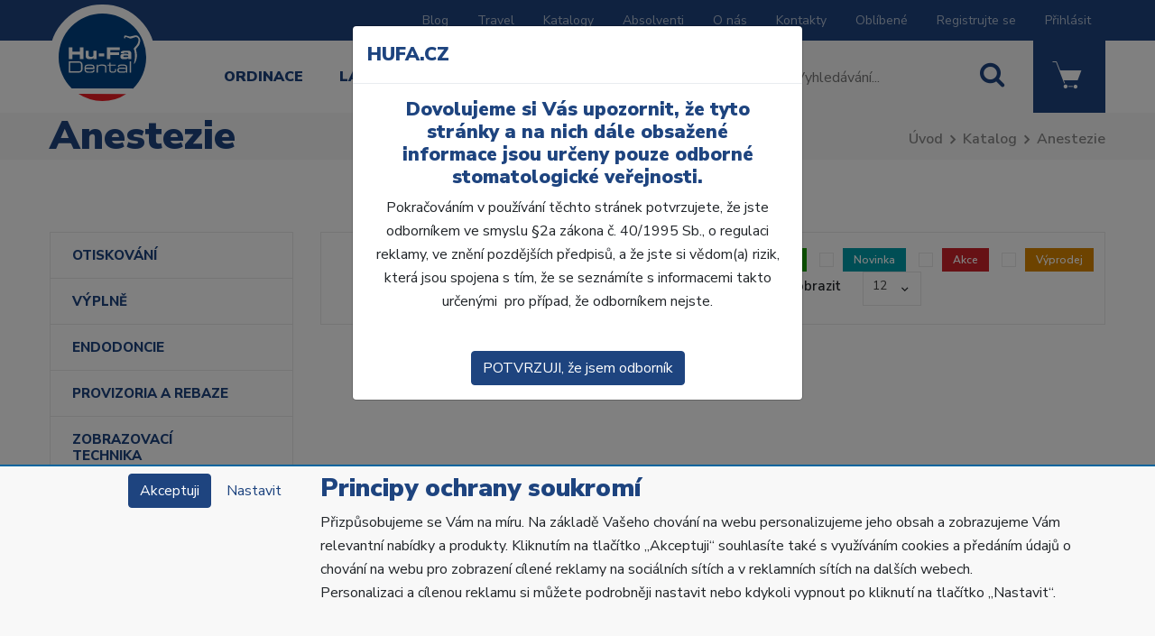

--- FILE ---
content_type: text/html; charset=utf-8
request_url: https://www.hufa.cz/kategorie/katalog/anestezie/
body_size: 46166
content:
<!DOCTYPE html>
<html id="ctl00_html1" xmlns="http://www.w3.org/1999/xhtml" lang="cs" xml:lang="cs">
<head id="ctl00_Head1"><link rel='preconnect' href='//ajax.googleapis.com'><title>
	Anestezie | HUFA
</title><meta name="viewport" content="width=device-width, initial-scale=1.0, minimum-scale=1.0, maximum-scale=10.0" />
        <meta http-equiv="Content-Type" content="text/html; charset=utf-8" />
        <script type='text/javascript' src="//ajax.googleapis.com/ajax/libs/jquery/3.3.1/jquery.min.js"></script>
        
        <script src="/js?v=P051251iLILQsUtRhGtwrmc7ygdbYd-E1tEtXMjRT4o1" language="javascript" type="text/javascript"></script>
    
    <!-- Required meta tags -->
    <!-- <meta charset="utf-8"> -->
    <meta name="viewport" content="width=device-width, initial-scale=1, shrink-to-fit=no">

    <link rel="apple-touch-icon" sizes="180x180" href="/userdata/images/apple-touch-icon.png">
	<link rel="icon" type="image/png" sizes="32x32" href="/userdata/images/favicon-32x32.png">
	<link rel="icon" type="image/png" sizes="16x16" href="/userdata/images/favicon-16x16.png">
	
	<link rel='stylesheet' type='text/css' href="/App_Themes/Default/fonts/glyphicons-halflings-regular.woff2">
    <!-- CSS -->

    <meta name="facebook-domain-verification" content="bz4xy1hjdsabw1laa4t1jj887d1mk9" />
    <meta name="facebook-domain-verification" content="w0exmb6mky4eszm85ew1br99ubnwmd" />
    
	<title>Home | Hu-Fa Dental</title>
	

<link href="../../../App_Themes/Default/css/availabilitywatchdog.css" type="text/css" rel="stylesheet" /><link href="../../../App_Themes/Default/css/bootstrap2-v1.css" type="text/css" rel="stylesheet" /><link href="../../../App_Themes/Default/css/custom-v17.css" type="text/css" rel="stylesheet" /><link href="../../../App_Themes/Default/css/easyautocomplete.css" type="text/css" rel="stylesheet" /><link href="../../../App_Themes/Default/css/nivoslider.css" type="text/css" rel="stylesheet" /><link href="../../../App_Themes/Default/css/nivosliderdefault.css" type="text/css" rel="stylesheet" /><link href="../../../App_Themes/Default/css/owl.carousel.css" type="text/css" rel="stylesheet" /><link href="../../../App_Themes/Default/css/progress.css" type="text/css" rel="stylesheet" /><link href="../../../App_Themes/Default/css/responsive-v4.css" type="text/css" rel="stylesheet" /><link href="../../../App_Themes/Default/css/style-v5.css" type="text/css" rel="stylesheet" /><meta name="description" content="Katalog | Anestezie" /><meta name="keywords" content="Katalog,|,Anestezie" /><meta name="author" content="HUFA eshop" /><meta name="copyright" content="HUFA eshop" /><meta name="robots" content="index,follow" /><meta name="googlebot" content="index,follow" /><!--[if lt IE 9]><script src="https://oss.maxcdn.com/html5shiv/3.7.2/html5shiv.min.js"></script><script src="https://oss.maxcdn.com/respond/1.4.2/respond.min.js"></script><![endif]--><style type="text/css">
	.ctl00_ewpz1_mainTemplateCtrl_TemplateCtrl1_TCWebPartZone1_0 { border-color:Black;border-width:0px;border-style:Solid; }
	.ctl00_ewpz1_mainTemplateCtrl_TemplateCtrl1_TCWebPartZone1_1 {  }

</style></head>
<body id="ctl00_bodymaster">
    
    <form method="post" action="/kategorie/katalog/anestezie/" onsubmit="javascript:return WebForm_OnSubmit();" id="aspnetForm">
<div>
<input type="hidden" name="__WPPS" id="__WPPS" value="s" />
<input type="hidden" name="__EVENTTARGET" id="__EVENTTARGET" value="" />
<input type="hidden" name="__EVENTARGUMENT" id="__EVENTARGUMENT" value="" />
<input type="hidden" name="__LASTFOCUS" id="__LASTFOCUS" value="" />
<input type="hidden" name="__VIEWSTATE" id="__VIEWSTATE" value="/wEPZwUPOGRlNTZjOWFkOGZhOGMx2jzZIVHHALzp5P8Ibn6QeM+GlVUBxMCoS1xU3vk8Ods=" />
</div>

<script type="text/javascript">
//<![CDATA[
var theForm = document.forms['aspnetForm'];
if (!theForm) {
    theForm = document.aspnetForm;
}
function __doPostBack(eventTarget, eventArgument) {
    if (!theForm.onsubmit || (theForm.onsubmit() != false)) {
        theForm.__EVENTTARGET.value = eventTarget;
        theForm.__EVENTARGUMENT.value = eventArgument;
        theForm.submit();
    }
}
//]]>
</script>


<script src="/WebResource.axd?d=uh-EP_kCgGjw7Y3jW5dbEl83af9Kqq2rnbW1cuwgCwPltOUynw9-5K22fFLf0o5QmgXyZVRr73xx_Z4ugCSkkMO3wlg0RsnRKxg6UHPv_pA1&amp;t=638628296640000000" type="text/javascript"></script>


<script type="text/javascript">
//<![CDATA[
var __cultureInfo = {"name":"cs-CZ","numberFormat":{"CurrencyDecimalDigits":2,"CurrencyDecimalSeparator":",","IsReadOnly":false,"CurrencyGroupSizes":[3],"NumberGroupSizes":[3],"PercentGroupSizes":[3],"CurrencyGroupSeparator":" ","CurrencySymbol":"Kč","NaNSymbol":"NaN","CurrencyNegativePattern":8,"NumberNegativePattern":1,"PercentPositivePattern":0,"PercentNegativePattern":0,"NegativeInfinitySymbol":"-∞","NegativeSign":"-","NumberDecimalDigits":2,"NumberDecimalSeparator":",","NumberGroupSeparator":" ","CurrencyPositivePattern":3,"PositiveInfinitySymbol":"∞","PositiveSign":"+","PercentDecimalDigits":2,"PercentDecimalSeparator":",","PercentGroupSeparator":" ","PercentSymbol":"%","PerMilleSymbol":"‰","NativeDigits":["0","1","2","3","4","5","6","7","8","9"],"DigitSubstitution":1},"dateTimeFormat":{"AMDesignator":"dop.","Calendar":{"MinSupportedDateTime":"\/Date(-62135596800000)\/","MaxSupportedDateTime":"\/Date(253402297199999)\/","AlgorithmType":1,"CalendarType":1,"Eras":[1],"TwoDigitYearMax":2029,"IsReadOnly":false},"DateSeparator":".","FirstDayOfWeek":1,"CalendarWeekRule":2,"FullDateTimePattern":"dddd d. MMMM yyyy H:mm:ss","LongDatePattern":"dddd d. MMMM yyyy","LongTimePattern":"H:mm:ss","MonthDayPattern":"d. MMMM","PMDesignator":"odp.","RFC1123Pattern":"ddd, dd MMM yyyy HH\u0027:\u0027mm\u0027:\u0027ss \u0027GMT\u0027","ShortDatePattern":"dd.MM.yyyy","ShortTimePattern":"H:mm","SortableDateTimePattern":"yyyy\u0027-\u0027MM\u0027-\u0027dd\u0027T\u0027HH\u0027:\u0027mm\u0027:\u0027ss","TimeSeparator":":","UniversalSortableDateTimePattern":"yyyy\u0027-\u0027MM\u0027-\u0027dd HH\u0027:\u0027mm\u0027:\u0027ss\u0027Z\u0027","YearMonthPattern":"MMMM yyyy","AbbreviatedDayNames":["ne","po","út","st","čt","pá","so"],"ShortestDayNames":["ne","po","út","st","čt","pá","so"],"DayNames":["neděle","pondělí","úterý","středa","čtvrtek","pátek","sobota"],"AbbreviatedMonthNames":["led","úno","bře","dub","kvě","čvn","čvc","srp","zář","říj","lis","pro",""],"MonthNames":["leden","únor","březen","duben","květen","červen","červenec","srpen","září","říjen","listopad","prosinec",""],"IsReadOnly":false,"NativeCalendarName":"Gregoriánský kalendář","AbbreviatedMonthGenitiveNames":["led","úno","bře","dub","kvě","čvn","čvc","srp","zář","říj","lis","pro",""],"MonthGenitiveNames":["ledna","února","března","dubna","května","června","července","srpna","září","října","listopadu","prosince",""]},"eras":[1,"n. l.",null,0]};//]]>
</script>

<script src="/ScriptResource.axd?d=ib6qLMAjeYQFJ3ezfjnX0sI7Oy9eH3BeBOdrpK0eD6eybD0x9kFOhMPUhPBmlIgx8zmuk9bj5iqtrl_m9mUDXBAOIaxA6HQKKIKqZmAIxcMsKAVFLk5uOfpohphU1U8YJG-Xcax5_050C3xejC8fgG6NLaziPC71T5baAXLwyBc1&amp;t=2a9d95e3" type="text/javascript"></script>
<script src="/ScriptResource.axd?d=g7Cr_Ic-AYAGEruFoWhRAYCX-X_cilO3CCFkJLzB6qNfjBi2nVkbLBMkV9JFjfajxWNSWFFdIQ8eEhW22Om8OcZZNfNvsFx0FqFbaJzRjACZsZoodcwGXGGp4qwI_jVRcVVJjtxgR45EGeny17E_3aouC9RBNJBHa6JWi3dFNdaRYAiCGJT0vt51tnZoDMmL0&amp;t=2a9d95e3" type="text/javascript"></script>
<script type="text/javascript">
//<![CDATA[
var PageMethods = function() {
PageMethods.initializeBase(this);
this._timeout = 0;
this._userContext = null;
this._succeeded = null;
this._failed = null;
}
PageMethods.prototype = {
_get_path:function() {
 var p = this.get_path();
 if (p) return p;
 else return PageMethods._staticInstance.get_path();},
GetAutoCompleteSearchTextDiskSystems:function(prefixText,count,contextKey,succeededCallback, failedCallback, userContext) {
return this._invoke(this._get_path(), 'GetAutoCompleteSearchTextDiskSystems',false,{prefixText:prefixText,count:count,contextKey:contextKey},succeededCallback,failedCallback,userContext); },
GetAutoCompleteSearchTextDOLTAK2025:function(prefixText,count,contextKey,succeededCallback, failedCallback, userContext) {
return this._invoke(this._get_path(), 'GetAutoCompleteSearchTextDOLTAK2025',false,{prefixText:prefixText,count:count,contextKey:contextKey},succeededCallback,failedCallback,userContext); },
GetAutoCompleteSearchTextTOPWET:function(prefixText,count,contextKey,succeededCallback, failedCallback, userContext) {
return this._invoke(this._get_path(), 'GetAutoCompleteSearchTextTOPWET',false,{prefixText:prefixText,count:count,contextKey:contextKey},succeededCallback,failedCallback,userContext); },
GetAutoCompleteSearchTextSTART2022:function(prefixText,count,contextKey,succeededCallback, failedCallback, userContext) {
return this._invoke(this._get_path(), 'GetAutoCompleteSearchTextSTART2022',false,{prefixText:prefixText,count:count,contextKey:contextKey},succeededCallback,failedCallback,userContext); },
GetAutoCompleteSearchText:function(prefixText,count,contextKey,succeededCallback, failedCallback, userContext) {
return this._invoke(this._get_path(), 'GetAutoCompleteSearchText',false,{prefixText:prefixText,count:count,contextKey:contextKey},succeededCallback,failedCallback,userContext); },
PostAutoCompleteSearchAddToCart:function(itemId,quantity,succeededCallback, failedCallback, userContext) {
return this._invoke(this._get_path(), 'PostAutoCompleteSearchAddToCart',false,{itemId:itemId,quantity:quantity},succeededCallback,failedCallback,userContext); },
CategoryGridGetRows:function(currpage,pagerows,succeededCallback, failedCallback, userContext) {
return this._invoke(this._get_path(), 'CategoryGridGetRows',false,{currpage:currpage,pagerows:pagerows},succeededCallback,failedCallback,userContext); }}
PageMethods.registerClass('PageMethods',Sys.Net.WebServiceProxy);
PageMethods._staticInstance = new PageMethods();
PageMethods.set_path = function(value) { PageMethods._staticInstance.set_path(value); }
PageMethods.get_path = function() { return PageMethods._staticInstance.get_path(); }
PageMethods.set_timeout = function(value) { PageMethods._staticInstance.set_timeout(value); }
PageMethods.get_timeout = function() { return PageMethods._staticInstance.get_timeout(); }
PageMethods.set_defaultUserContext = function(value) { PageMethods._staticInstance.set_defaultUserContext(value); }
PageMethods.get_defaultUserContext = function() { return PageMethods._staticInstance.get_defaultUserContext(); }
PageMethods.set_defaultSucceededCallback = function(value) { PageMethods._staticInstance.set_defaultSucceededCallback(value); }
PageMethods.get_defaultSucceededCallback = function() { return PageMethods._staticInstance.get_defaultSucceededCallback(); }
PageMethods.set_defaultFailedCallback = function(value) { PageMethods._staticInstance.set_defaultFailedCallback(value); }
PageMethods.get_defaultFailedCallback = function() { return PageMethods._staticInstance.get_defaultFailedCallback(); }
PageMethods.set_enableJsonp = function(value) { PageMethods._staticInstance.set_enableJsonp(value); }
PageMethods.get_enableJsonp = function() { return PageMethods._staticInstance.get_enableJsonp(); }
PageMethods.set_jsonpCallbackParameter = function(value) { PageMethods._staticInstance.set_jsonpCallbackParameter(value); }
PageMethods.get_jsonpCallbackParameter = function() { return PageMethods._staticInstance.get_jsonpCallbackParameter(); }
PageMethods.set_path("./");
PageMethods.GetAutoCompleteSearchTextDiskSystems= function(prefixText,count,contextKey,onSuccess,onFailed,userContext) {PageMethods._staticInstance.GetAutoCompleteSearchTextDiskSystems(prefixText,count,contextKey,onSuccess,onFailed,userContext); }
PageMethods.GetAutoCompleteSearchTextDOLTAK2025= function(prefixText,count,contextKey,onSuccess,onFailed,userContext) {PageMethods._staticInstance.GetAutoCompleteSearchTextDOLTAK2025(prefixText,count,contextKey,onSuccess,onFailed,userContext); }
PageMethods.GetAutoCompleteSearchTextTOPWET= function(prefixText,count,contextKey,onSuccess,onFailed,userContext) {PageMethods._staticInstance.GetAutoCompleteSearchTextTOPWET(prefixText,count,contextKey,onSuccess,onFailed,userContext); }
PageMethods.GetAutoCompleteSearchTextSTART2022= function(prefixText,count,contextKey,onSuccess,onFailed,userContext) {PageMethods._staticInstance.GetAutoCompleteSearchTextSTART2022(prefixText,count,contextKey,onSuccess,onFailed,userContext); }
PageMethods.GetAutoCompleteSearchText= function(prefixText,count,contextKey,onSuccess,onFailed,userContext) {PageMethods._staticInstance.GetAutoCompleteSearchText(prefixText,count,contextKey,onSuccess,onFailed,userContext); }
PageMethods.PostAutoCompleteSearchAddToCart= function(itemId,quantity,onSuccess,onFailed,userContext) {PageMethods._staticInstance.PostAutoCompleteSearchAddToCart(itemId,quantity,onSuccess,onFailed,userContext); }
PageMethods.CategoryGridGetRows= function(currpage,pagerows,onSuccess,onFailed,userContext) {PageMethods._staticInstance.CategoryGridGetRows(currpage,pagerows,onSuccess,onFailed,userContext); }
var gtc = Sys.Net.WebServiceProxy._generateTypedConstructor;
Type.registerNamespace('WebCtrlLib');
if (typeof(WebCtrlLib.CategoryGridItem) === 'undefined') {
WebCtrlLib.CategoryGridItem=gtc("WebCtrlLib.CategoryGridItem");
WebCtrlLib.CategoryGridItem.registerClass('WebCtrlLib.CategoryGridItem');
}
function WebForm_OnSubmit() {
null;
return true;
}
//]]>
</script>

<div>

	<input type="hidden" name="__VIEWSTATEGENERATOR" id="__VIEWSTATEGENERATOR" value="9E3BDDCF" />
</div>
        <script type="text/javascript">
//<![CDATA[
Sys.WebForms.PageRequestManager._initialize('ctl00$ScriptManager1', 'aspnetForm', ['tctl00$ewpz1$mainTemplateCtrl$header$SearchNavBar2$upDocumentType','','tctl00$ewpz1$mainTemplateCtrl$header$updatePanelCart1','','tctl00$ewpz1$mainTemplateCtrl$updatePanelMain','','tctl00$ewpz1$mainTemplateCtrl$footer$updatePanelCart3','','tctl00$updatePanel1',''], ['ctl00$ScriptManager1',''], [], 90, 'ctl00');
//]]>
</script>
<input type="hidden" name="ctl00$ScriptManager1" id="ctl00_ScriptManager1" />
<script type="text/javascript">
//<![CDATA[
Sys.Application.setServerId("ctl00_ScriptManager1", "ctl00$ScriptManager1");
Sys.Application._enableHistoryInScriptManager();
//]]>
</script>

        <script language="JavaScript" type="text/javascript">
            var prm = Sys.WebForms.PageRequestManager.getInstance();
            prm.add_initializeRequest(InitializeRequest);
            prm.add_endRequest(EndRequest);
        </script>

        <span id="ctl00_webPartManager1"></span>
        

        

        

        <div class='maindiv-null'>
            <div id="megadiv-null">
                <div id="ctl00_ewpz1_mainTemplateCtrl_header_header">

</div>



<div id="outer-wrapper">
    <div id="inner-wrapper" class="c-offcanvas-content-wrap">
		<div id="top-menu" class="d-none d-xl-block">
			<div class="container">
				<nav>
					<ul class="nav justify-content-end">
						<li class="nav-item">
							<a class="nav-link" href="/novinky/">Blog</a>
						</li>
						<li class="nav-item">
							<a class="nav-link" href="/cestovani/">Travel</a>
						</li>
						<li class="nav-item">
							<a class="nav-link" href="/katalogy.aspx">Katalogy</a>
						</li>
						<li class="nav-item">
							<a class="nav-link" href="/absolventi/">Absolventi</a>
						</li>
						<li class="nav-item">
							<a class="nav-link" href="/dokument/o-nas/">O nás</a>
						</li>
						<li class="nav-item">
							<a class="nav-link" href="/kontakty.aspx">Kontakty</a>
						</li>
						<li class="nav-item">
							<a class="nav-link" href="/filtr/oblibene">Oblíbené</a>
						</li>
						<li class='nav-item'><a class='nav-link' href='/webform4.aspx?return_url=mainform.aspx'>Registrujte se</a></li><li class='nav-item'><a id="ctl00_ewpz1_mainTemplateCtrl_header_LoginNavBar_BnLoginForm" class="nav-link" href="javascript:__doPostBack(&#39;ctl00$ewpz1$mainTemplateCtrl$header$LoginNavBar$BnLoginForm&#39;,&#39;&#39;)">Přihlásit</a></li>						
					</ul>
				</nav>
			</div>
		</div>
		
		<div class="container main-menu-container">
			<div class="d-flex">
				<div>
					<a href="/" id="main-logo">
						<img src="/userdata/images/svg/hu-fa-dental-logo.svg" alt="Hu-Fa Dental">
					</a>
				</div>

				<div id="main-menu" class="d-none d-xl-inline-block">
					<nav>
						<ul class="nav">
							<li class="nav-item">
								<a class="nav-link" href="/kategorie/ordinace/">Ordinace</a>
							</li>
							<li class="nav-item">
								<a class="nav-link" href="/kategorie/laborator/">Laboratoř</a>
							</li>
							<li class="nav-item">
								<a class="nav-link" href="/akcni-letaky.aspx">Akční letáky</a>
							</li>
							<li class="nav-item">
								<a class="nav-link" href="/vzdelavani/">Vzdělávání</a>
							</li>
						</ul>
					</nav>        
				</div>

				<div class="d-flex ml-auto">
					<div class="main-search">
						<div action="" class="main-search__form d-flex">
							<div id="ctl00_ewpz1_mainTemplateCtrl_header_SearchNavBar2">
	<div id="ctl00_ewpz1_mainTemplateCtrl_header_SearchNavBar2_upDocumentType">
		<div action='' class='main-search__form d-flex'><input name="ctl00$ewpz1$mainTemplateCtrl$header$SearchNavBar2$tbSearchText" type="text" id="ctl00_ewpz1_mainTemplateCtrl_header_SearchNavBar2_tbSearchText" class="main-search__input" onkeydown="javascript:KeyDownHandler(event,&#39;ctl00$ewpz1$mainTemplateCtrl$header$SearchNavBar2$BnVyhledat1&#39;);" placeholder="Vyhledávání..." /><a id="ctl00_ewpz1_mainTemplateCtrl_header_SearchNavBar2_BnVyhledat1" class="main-search__button" href="javascript:__doPostBack(&#39;ctl00$ewpz1$mainTemplateCtrl$header$SearchNavBar2$BnVyhledat1&#39;,&#39;&#39;)"><i class='hufa-icon hufa-icon-search'></i></a></div>
	</div>
</div>
						</div>
					</div>

					<div id="ctl00_ewpz1_mainTemplateCtrl_header_updatePanelCart1">
	    								
							<div class='main-cart'  ><a class='main-cart__button'  style='color: #ffffff'  ><i class='hufa-icon hufa-icon-cart'></i><span class='main-cart__badge'>0</span></a><div class='main-cart__popup main-cart__popup--empty'><p>Váš nákupní košík je prázdný.</p></div></div>
						
</div>

					
					<div>
						<a href="#" class="sidebar-menu-toggle sidebar-menu-toggle--main-menu d-xl-none">
							<i class="sidebar-menu-toggle__hamburger"></i>
							<span class="sidebar-menu-toggle__description">Menu</span>
						</a>
					</div>
				</div>
			</div>
		</div>
		
<main>
	

		

<div class='header header--default'><div class='container h-100'><div class='row align-items-center h-100'><div class='col-12 col-md-8'><h1>Anestezie</h1></div><div class='col-12 col-md '><nav aria-label='breadcrumb'><ol class='breadcrumb'><li class='breadcrumb-item'><a href='/'>Úvod</a></li><li class='breadcrumb-item'><a href='/kategorie/katalog/'>Katalog</a></li><li class='breadcrumb-item active' aria-current='page'><a href='/kategorie/katalog/anestezie/'>Anestezie</a></li></ol></nav></div></div></div></div> 

    

<div class="main-content" >
	<div class="container" >
		<div class="row" >
			<div class="col-lg-3" >				
				


<div id="ctl00_ewpz1_mainTemplateCtrl_TemplateCtrl1_TCWebPartZone1">
	<div id="WebPart_MetaDataNavBar1">
		<div id="ctl00_webPartManager1_MetaDataNavBar1">

		</div>
	</div><div id="WebPart_TreeNavBar1">
		<div class='clearfix'></div><div class='category-sidebar' ><div class='category-sidebar__title tmp-hidden' ><a href='/kategorie/all/?action=true&page=1' class='category-sidebar__title-link'><h2>Akce</h2></a><div class='clearfix'></div></div><div class='category-sidebar__title tmp-hidden' ><a href='/kategorie/all/?new=true&page=1' class='category-sidebar__title-link'><h2>Novinky</h2></a><div class='clearfix'></div></div><div class='category-sidebar__title tmp-hidden' ><a href='/kategorie/all/?sellout=true&page=1' class='category-sidebar__title-link'><h2>Výprodej</h2></a><div class='clearfix'></div></div><div class='category-sidebar__title tmp-hidden' ><a href='/kategorie/katalog/' class='category-sidebar__title-link'><h2>Katalog</h2></a><div class='category-sidebar__title-arrows ' data-toggle='collapse' data-target='#category-group-3B90000101' aria-expanded='true'><span class='hufa-icon hufa-icon-arrow-up'></span><span class='hufa-icon hufa-icon-arrow-down'></span></div><div class='clearfix'></div></div><div class='category-sidebar__list collapse in show' id='category-group-3B90000101' style='' aria-expanded='true'><div class='category-sidebar__group'><div  class='category-sidebar__group-title '><a href='/kategorie/katalog/otiskovani/' class='category-sidebar__group-title-link' style='padding-left: 24px; padding-right: 0px;' ><h3>Otiskování</h3></a><div class='clearfix'></div></div></div><div class='category-sidebar__group'><div  class='category-sidebar__group-title '><a href='/kategorie/katalog/vyplne/' class='category-sidebar__group-title-link' style='padding-left: 24px; padding-right: 0px;' ><h3>Výplně</h3></a><div class='clearfix'></div></div></div><div class='category-sidebar__group'><div  class='category-sidebar__group-title '><a href='/kategorie/katalog/endodoncie/' class='category-sidebar__group-title-link' style='padding-left: 24px; padding-right: 0px;' ><h3>Endodoncie</h3></a><div class='clearfix'></div></div></div><div class='category-sidebar__group'><div  class='category-sidebar__group-title '><a href='/kategorie/katalog/provizoria-a-rebaze/' class='category-sidebar__group-title-link' style='padding-left: 24px; padding-right: 0px;' ><h3>Provizoria a rebaze</h3></a><div class='clearfix'></div></div></div><div class='category-sidebar__group'><div  class='category-sidebar__group-title '><a href='/kategorie/katalog/zobrazovaci-technika/' class='category-sidebar__group-title-link' style='padding-left: 24px; padding-right: 0px;' ><h3>Zobrazovací technika</h3></a><div class='clearfix'></div></div></div><div class='category-sidebar__group'><div  class='category-sidebar__group-title active'><a href='/kategorie/katalog/anestezie/' class='category-sidebar__group-title-link' style='padding-left: 24px; padding-right: 0px;' ><h3>Anestezie</h3></a><div class='clearfix'></div></div></div><div class='category-sidebar__group'><div  class='category-sidebar__group-title '><a href='/kategorie/katalog/chirurgie-a-implantologie/' class='category-sidebar__group-title-link' style='padding-left: 24px; padding-right: 0px;' ><h3>Chirurgie a Implantologie</h3></a><div class='clearfix'></div></div></div><div class='category-sidebar__group'><div  class='category-sidebar__group-title '><a href='/kategorie/katalog/beleni-zubu/' class='category-sidebar__group-title-link' style='padding-left: 24px; padding-right: 0px;' ><h3>Bělení zubů</h3></a><div class='clearfix'></div></div></div><div class='category-sidebar__group'><div  class='category-sidebar__group-title '><a href='/kategorie/katalog/profylaxe/' class='category-sidebar__group-title-link' style='padding-left: 24px; padding-right: 0px;' ><h3>Profylaxe</h3></a><div class='clearfix'></div></div></div><div class='category-sidebar__group'><div  class='category-sidebar__group-title '><a href='/kategorie/katalog/ortodoncie/' class='category-sidebar__group-title-link' style='padding-left: 24px; padding-right: 0px;' ><h3>Ortodoncie</h3></a><div class='clearfix'></div></div></div><div class='category-sidebar__group'><div  class='category-sidebar__group-title '><a href='/kategorie/katalog/dezinfekce-a-sterilizace/' class='category-sidebar__group-title-link' style='padding-left: 24px; padding-right: 0px;' ><h3>Dezinfekce a sterilizace</h3></a><div class='clearfix'></div></div></div><div class='category-sidebar__group'><div  class='category-sidebar__group-title '><a href='/kategorie/katalog/ochrana-a-hygiena/' class='category-sidebar__group-title-link' style='padding-left: 24px; padding-right: 0px;' ><h3>Ochrana a hygiena</h3></a><div class='clearfix'></div></div></div><div class='category-sidebar__group'><div  class='category-sidebar__group-title '><a href='/kategorie/katalog/rucni-nastroje/' class='category-sidebar__group-title-link' style='padding-left: 24px; padding-right: 0px;' ><h3>Ruční nástroje</h3></a><div class='clearfix'></div></div></div><div class='category-sidebar__group'><div  class='category-sidebar__group-title '><a href='/kategorie/katalog/rotacni-nastroje/' class='category-sidebar__group-title-link' style='padding-left: 24px; padding-right: 0px;' ><h3>Rotační nástroje</h3></a><div class='clearfix'></div></div></div><div class='category-sidebar__group'><div  class='category-sidebar__group-title '><a href='/kategorie/katalog/pristroje/' class='category-sidebar__group-title-link' style='padding-left: 24px; padding-right: 0px;' ><h3>Přístroje</h3></a><div class='clearfix'></div></div></div><div class='category-sidebar__group'><div  class='category-sidebar__group-title '><a href='/kategorie/katalog/ostatni/' class='category-sidebar__group-title-link' style='padding-left: 24px; padding-right: 0px;' ><h3>Ostatní</h3></a><div class='clearfix'></div></div></div><div class='category-sidebar__group'><div  class='category-sidebar__group-title '><a href='/kategorie/katalog/cad-cam/' class='category-sidebar__group-title-link' style='padding-left: 24px; padding-right: 0px;' ><h3>CAD/CAM</h3></a><div class='clearfix'></div></div></div></div><div class='category-sidebar__title ' ><a href='/kategorie/laborator/' class='category-sidebar__title-link'><h2>Laboratoř</h2></a><div class='category-sidebar__title-arrows collapsed' data-toggle='collapse' data-target='#category-group-2000000101' ><span class='hufa-icon hufa-icon-arrow-up'></span><span class='hufa-icon hufa-icon-arrow-down'></span></div><div class='clearfix'></div></div><div class='category-sidebar__list collapse ' id='category-group-2000000101' style='' ><div class='category-sidebar__group'><div  class='category-sidebar__group-title '><a href='/kategorie/laborator/zhotoveni-modelu/' class='category-sidebar__group-title-link' style='padding-left: 24px; padding-right: 0px;' ><h3>Zhotovení modelů</h3></a><div class='sidebar-item__plus-minus collapsed' data-toggle='collapse' data-target='#subcategory-J600000101' ><i class='fas fa-plus plus-minus__plus'></i><i class='fas fa-minus plus-minus__minus'></i></div><div class='clearfix'></div></div><div class='category-sidebar__group-content collapse ' id='subcategory-J600000101' ><div class='category-sidebar__group-list'><div class='category-sidebar__group'><div  class='category-sidebar__group-title '><a href='/kategorie/laborator/zhotoveni-modelu/sadry/' class='category-sidebar__group-title-link' style='padding-left: 48px; padding-right: 0px;' ><h3>Sádry</h3></a><div class='sidebar-item__plus-minus collapsed' data-toggle='collapse' data-target='#subcategory-K600000101' ><i class='fas fa-plus plus-minus__plus'></i><i class='fas fa-minus plus-minus__minus'></i></div><div class='clearfix'></div></div><div class='category-sidebar__group-content collapse ' id='subcategory-K600000101' ><div class='category-sidebar__group-list'><div class='category-sidebar__group'><div  class='category-sidebar__group-title '><a href='/kategorie/laborator/zhotoveni-modelu/sadry/ii-trida/' class='category-sidebar__group-title-link' style='padding-left: 72px; padding-right: 0px;' ><h3>II. třída</h3></a><div class='clearfix'></div></div></div><div class='category-sidebar__group'><div  class='category-sidebar__group-title '><a href='/kategorie/laborator/zhotoveni-modelu/sadry/iii-trida/' class='category-sidebar__group-title-link' style='padding-left: 72px; padding-right: 0px;' ><h3>III. třída</h3></a><div class='clearfix'></div></div></div><div class='category-sidebar__group'><div  class='category-sidebar__group-title '><a href='/kategorie/laborator/zhotoveni-modelu/sadry/iv-trida/' class='category-sidebar__group-title-link' style='padding-left: 72px; padding-right: 0px;' ><h3>IV. třída</h3></a><div class='clearfix'></div></div></div><div class='category-sidebar__group'><div  class='category-sidebar__group-title '><a href='/kategorie/laborator/zhotoveni-modelu/sadry/skenovaci/' class='category-sidebar__group-title-link' style='padding-left: 72px; padding-right: 0px;' ><h3>Skenovací</h3></a><div class='clearfix'></div></div></div></div></div></div><div class='category-sidebar__group'><div  class='category-sidebar__group-title '><a href='/kategorie/laborator/zhotoveni-modelu/uprava-sadrovych-modelu/' class='category-sidebar__group-title-link' style='padding-left: 48px; padding-right: 0px;' ><h3>Úprava sádrových modelů</h3></a><div class='clearfix'></div></div></div><div class='category-sidebar__group'><div  class='category-sidebar__group-title '><a href='/kategorie/laborator/zhotoveni-modelu/vodici-cepy/' class='category-sidebar__group-title-link' style='padding-left: 48px; padding-right: 0px;' ><h3>Vodící čepy</h3></a><div class='clearfix'></div></div></div><div class='category-sidebar__group'><div  class='category-sidebar__group-title '><a href='/kategorie/laborator/zhotoveni-modelu/kyvety-trmeny-a-pomucky/' class='category-sidebar__group-title-link' style='padding-left: 48px; padding-right: 0px;' ><h3>Kyvety, třmeny a pomůcky</h3></a><div class='clearfix'></div></div></div><div class='category-sidebar__group'><div  class='category-sidebar__group-title '><a href='/kategorie/laborator/zhotoveni-modelu/okludory-a-artikulatory/' class='category-sidebar__group-title-link' style='padding-left: 48px; padding-right: 0px;' ><h3>Okludory a artikulátory</h3></a><div class='clearfix'></div></div></div><div class='category-sidebar__group'><div  class='category-sidebar__group-title '><a href='/kategorie/laborator/zhotoveni-modelu/dublovani/' class='category-sidebar__group-title-link' style='padding-left: 48px; padding-right: 0px;' ><h3>Dublování</h3></a><div class='clearfix'></div></div></div><div class='category-sidebar__group'><div  class='category-sidebar__group-title '><a href='/kategorie/laborator/zhotoveni-modelu/individualni-lzicky/' class='category-sidebar__group-title-link' style='padding-left: 48px; padding-right: 0px;' ><h3>Individuální lžičky</h3></a><div class='clearfix'></div></div></div><div class='category-sidebar__group'><div  class='category-sidebar__group-title '><a href='/kategorie/laborator/zhotoveni-modelu/prislusenstvi/' class='category-sidebar__group-title-link' style='padding-left: 48px; padding-right: 0px;' ><h3>Příslušenství</h3></a><div class='clearfix'></div></div></div><div class='category-sidebar__group'><div  class='category-sidebar__group-title '><a href='/kategorie/laborator/zhotoveni-modelu/prislusenstvi/' class='category-sidebar__group-title-link' style='padding-left: 48px; padding-right: 0px;' ><h3>Příslušenství</h3></a><div class='clearfix'></div></div></div><div class='category-sidebar__group'><div  class='category-sidebar__group-title '><a href='/kategorie/laborator/zhotoveni-modelu/pristroje/' class='category-sidebar__group-title-link' style='padding-left: 48px; padding-right: 0px;' ><h3>Přístroje</h3></a><div class='clearfix'></div></div></div><div class='category-sidebar__group'><div  class='category-sidebar__group-title '><a href='/kategorie/laborator/zhotoveni-modelu/delene-modely/' class='category-sidebar__group-title-link' style='padding-left: 48px; padding-right: 0px;' ><h3>Dělené modely</h3></a><div class='clearfix'></div></div></div><div class='category-sidebar__group'><div  class='category-sidebar__group-title '><a href='/kategorie/laborator/zhotoveni-modelu/gingivalni-masky/' class='category-sidebar__group-title-link' style='padding-left: 48px; padding-right: 0px;' ><h3>Gingivální masky</h3></a><div class='clearfix'></div></div></div><div class='category-sidebar__group'><div  class='category-sidebar__group-title '><a href='/kategorie/laborator/zhotoveni-modelu/pristroje/' class='category-sidebar__group-title-link' style='padding-left: 48px; padding-right: 0px;' ><h3>Přístroje</h3></a><div class='sidebar-item__plus-minus collapsed' data-toggle='collapse' data-target='#subcategory-B500000101' ><i class='fas fa-plus plus-minus__plus'></i><i class='fas fa-minus plus-minus__minus'></i></div><div class='clearfix'></div></div><div class='category-sidebar__group-content collapse ' id='subcategory-B500000101' ><div class='category-sidebar__group-list'><div class='category-sidebar__group'><div  class='category-sidebar__group-title '><a href='/kategorie/laborator/zhotoveni-modelu/pristroje/soupravy/' class='category-sidebar__group-title-link' style='padding-left: 72px; padding-right: 0px;' ><h3>Soupravy</h3></a><div class='clearfix'></div></div></div><div class='category-sidebar__group'><div  class='category-sidebar__group-title '><a href='/kategorie/laborator/zhotoveni-modelu/pristroje/stolicky/' class='category-sidebar__group-title-link' style='padding-left: 72px; padding-right: 0px;' ><h3>Stoličky</h3></a><div class='clearfix'></div></div></div><div class='category-sidebar__group'><div  class='category-sidebar__group-title '><a href='/kategorie/laborator/zhotoveni-modelu/pristroje/vibratory/' class='category-sidebar__group-title-link' style='padding-left: 72px; padding-right: 0px;' ><h3>Vibrátory</h3></a><div class='clearfix'></div></div></div><div class='category-sidebar__group'><div  class='category-sidebar__group-title '><a href='/kategorie/laborator/zhotoveni-modelu/pristroje/vypalovaci-pece/' class='category-sidebar__group-title-link' style='padding-left: 72px; padding-right: 0px;' ><h3>Vypalovací Pece</h3></a><div class='clearfix'></div></div></div><div class='category-sidebar__group'><div  class='category-sidebar__group-title '><a href='/kategorie/laborator/zhotoveni-modelu/pristroje/amalgamatory/' class='category-sidebar__group-title-link' style='padding-left: 72px; padding-right: 0px;' ><h3>Amalgamátory</h3></a><div class='clearfix'></div></div></div><div class='category-sidebar__group'><div  class='category-sidebar__group-title '><a href='/kategorie/laborator/zhotoveni-modelu/pristroje/scalery/' class='category-sidebar__group-title-link' style='padding-left: 72px; padding-right: 0px;' ><h3>Scalery</h3></a><div class='clearfix'></div></div></div><div class='category-sidebar__group'><div  class='category-sidebar__group-title '><a href='/kategorie/laborator/zhotoveni-modelu/pristroje/osvetleni-/' class='category-sidebar__group-title-link' style='padding-left: 72px; padding-right: 0px;' ><h3>Osvětlení </h3></a><div class='clearfix'></div></div></div><div class='category-sidebar__group'><div  class='category-sidebar__group-title '><a href='/kategorie/laborator/zhotoveni-modelu/pristroje/keramicka-pec/' class='category-sidebar__group-title-link' style='padding-left: 72px; padding-right: 0px;' ><h3>Keramická pec</h3></a><div class='clearfix'></div></div></div><div class='category-sidebar__group'><div  class='category-sidebar__group-title '><a href='/kategorie/laborator/zhotoveni-modelu/pristroje/kompresory/' class='category-sidebar__group-title-link' style='padding-left: 72px; padding-right: 0px;' ><h3>Kompresory</h3></a><div class='clearfix'></div></div></div><div class='category-sidebar__group'><div  class='category-sidebar__group-title '><a href='/kategorie/laborator/zhotoveni-modelu/pristroje/ultrazvukove-cisticky/' class='category-sidebar__group-title-link' style='padding-left: 72px; padding-right: 0px;' ><h3>Ultrazvukové čističky</h3></a><div class='clearfix'></div></div></div><div class='category-sidebar__group'><div  class='category-sidebar__group-title '><a href='/kategorie/laborator/zhotoveni-modelu/pristroje/separatory-amalgamu/' class='category-sidebar__group-title-link' style='padding-left: 72px; padding-right: 0px;' ><h3>Separátory amalgámu</h3></a><div class='clearfix'></div></div></div><div class='category-sidebar__group'><div  class='category-sidebar__group-title '><a href='/kategorie/laborator/zhotoveni-modelu/pristroje/ostatni/' class='category-sidebar__group-title-link' style='padding-left: 72px; padding-right: 0px;' ><h3>Ostatní</h3></a><div class='clearfix'></div></div></div><div class='category-sidebar__group'><div  class='category-sidebar__group-title '><a href='/kategorie/laborator/zhotoveni-modelu/pristroje/autoklavy/' class='category-sidebar__group-title-link' style='padding-left: 72px; padding-right: 0px;' ><h3>Autoklávy</h3></a><div class='clearfix'></div></div></div></div></div></div></div></div></div><div class='category-sidebar__group'><div  class='category-sidebar__group-title '><a href='/kategorie/laborator/voskova-modelace/' class='category-sidebar__group-title-link' style='padding-left: 24px; padding-right: 0px;' ><h3>Vosková modelace</h3></a><div class='sidebar-item__plus-minus collapsed' data-toggle='collapse' data-target='#subcategory-W600000101' ><i class='fas fa-plus plus-minus__plus'></i><i class='fas fa-minus plus-minus__minus'></i></div><div class='clearfix'></div></div><div class='category-sidebar__group-content collapse ' id='subcategory-W600000101' ><div class='category-sidebar__group-list'><div class='category-sidebar__group'><div  class='category-sidebar__group-title '><a href='/kategorie/laborator/voskova-modelace/modelovaci-pryskyrice/' class='category-sidebar__group-title-link' style='padding-left: 48px; padding-right: 0px;' ><h3>Modelovací pryskyřice</h3></a><div class='clearfix'></div></div></div><div class='category-sidebar__group'><div  class='category-sidebar__group-title '><a href='/kategorie/laborator/voskova-modelace/izolacni-prostredky/' class='category-sidebar__group-title-link' style='padding-left: 48px; padding-right: 0px;' ><h3>Izolační prostředky</h3></a><div class='clearfix'></div></div></div><div class='category-sidebar__group'><div  class='category-sidebar__group-title '><a href='/kategorie/laborator/voskova-modelace/lepici-vosky/' class='category-sidebar__group-title-link' style='padding-left: 48px; padding-right: 0px;' ><h3>Lepící vosky</h3></a><div class='clearfix'></div></div></div><div class='category-sidebar__group'><div  class='category-sidebar__group-title '><a href='/kategorie/laborator/voskova-modelace/modelovaci-vosky/' class='category-sidebar__group-title-link' style='padding-left: 48px; padding-right: 0px;' ><h3>Modelovací vosky</h3></a><div class='clearfix'></div></div></div><div class='category-sidebar__group'><div  class='category-sidebar__group-title '><a href='/kategorie/laborator/voskova-modelace/foliove-vosky/' class='category-sidebar__group-title-link' style='padding-left: 48px; padding-right: 0px;' ><h3>Fóliové vosky</h3></a><div class='clearfix'></div></div></div><div class='category-sidebar__group'><div  class='category-sidebar__group-title '><a href='/kategorie/laborator/voskova-modelace/skusove-vosky/' class='category-sidebar__group-title-link' style='padding-left: 48px; padding-right: 0px;' ><h3>Skusové vosky</h3></a><div class='clearfix'></div></div></div><div class='category-sidebar__group'><div  class='category-sidebar__group-title '><a href='/kategorie/laborator/voskova-modelace/voskove-draty/' class='category-sidebar__group-title-link' style='padding-left: 48px; padding-right: 0px;' ><h3>Voskové dráty</h3></a><div class='clearfix'></div></div></div><div class='category-sidebar__group'><div  class='category-sidebar__group-title '><a href='/kategorie/laborator/voskova-modelace/kahany-a-horaky/' class='category-sidebar__group-title-link' style='padding-left: 48px; padding-right: 0px;' ><h3>Kahany a hořáky</h3></a><div class='clearfix'></div></div></div><div class='category-sidebar__group'><div  class='category-sidebar__group-title '><a href='/kategorie/laborator/voskova-modelace/voskove-predtvary/' class='category-sidebar__group-title-link' style='padding-left: 48px; padding-right: 0px;' ><h3>Voskové předtvary</h3></a><div class='clearfix'></div></div></div><div class='category-sidebar__group'><div  class='category-sidebar__group-title '><a href='/kategorie/laborator/voskova-modelace/elektronicka-modelace/' class='category-sidebar__group-title-link' style='padding-left: 48px; padding-right: 0px;' ><h3>Elektronická modelace</h3></a><div class='sidebar-item__plus-minus collapsed' data-toggle='collapse' data-target='#subcategory-5700000101' ><i class='fas fa-plus plus-minus__plus'></i><i class='fas fa-minus plus-minus__minus'></i></div><div class='clearfix'></div></div><div class='category-sidebar__group-content collapse ' id='subcategory-5700000101' ><div class='category-sidebar__group-list'><div class='category-sidebar__group'><div  class='category-sidebar__group-title '><a href='/kategorie/laborator/voskova-modelace/elektronicka-modelace/kapnickovace-a-nahrivace/' class='category-sidebar__group-title-link' style='padding-left: 72px; padding-right: 0px;' ><h3>Kapničkovače a nahřívače</h3></a><div class='clearfix'></div></div></div><div class='category-sidebar__group'><div  class='category-sidebar__group-title '><a href='/kategorie/laborator/voskova-modelace/elektronicka-modelace/modelovaci-noze/' class='category-sidebar__group-title-link' style='padding-left: 72px; padding-right: 0px;' ><h3>Modelovací nože</h3></a><div class='clearfix'></div></div></div></div></div></div><div class='category-sidebar__group'><div  class='category-sidebar__group-title '><a href='/kategorie/laborator/voskova-modelace/modelovaci-nastroje/' class='category-sidebar__group-title-link' style='padding-left: 48px; padding-right: 0px;' ><h3>Modelovací nástroje</h3></a><div class='clearfix'></div></div></div><div class='category-sidebar__group'><div  class='category-sidebar__group-title '><a href='/kategorie/laborator/voskova-modelace/osetreni-modelu/' class='category-sidebar__group-title-link' style='padding-left: 48px; padding-right: 0px;' ><h3>Ošetření modelů</h3></a><div class='clearfix'></div></div></div><div class='category-sidebar__group'><div  class='category-sidebar__group-title '><a href='/kategorie/laborator/voskova-modelace/inlejovy-vosk/' class='category-sidebar__group-title-link' style='padding-left: 48px; padding-right: 0px;' ><h3>Inlejový vosk</h3></a><div class='clearfix'></div></div></div><div class='category-sidebar__group'><div  class='category-sidebar__group-title '><a href='/kategorie/laborator/voskova-modelace/frezovaci-vosk/' class='category-sidebar__group-title-link' style='padding-left: 48px; padding-right: 0px;' ><h3>Frézovací vosk</h3></a><div class='clearfix'></div></div></div><div class='category-sidebar__group'><div  class='category-sidebar__group-title '><a href='/kategorie/laborator/voskova-modelace/plotynkove-vosky/' class='category-sidebar__group-title-link' style='padding-left: 48px; padding-right: 0px;' ><h3>Plotýnkové vosky</h3></a><div class='clearfix'></div></div></div><div class='category-sidebar__group'><div  class='category-sidebar__group-title '><a href='/kategorie/laborator/voskova-modelace/elektronicky-nahrivac/' class='category-sidebar__group-title-link' style='padding-left: 48px; padding-right: 0px;' ><h3>Elektronický nahřívač</h3></a><div class='clearfix'></div></div></div></div></div></div><div class='category-sidebar__group'><div  class='category-sidebar__group-title '><a href='/kategorie/laborator/cad-cam/' class='category-sidebar__group-title-link' style='padding-left: 24px; padding-right: 0px;' ><h3>CAD/CAM</h3></a><div class='sidebar-item__plus-minus collapsed' data-toggle='collapse' data-target='#subcategory-3K20000101' ><i class='fas fa-plus plus-minus__plus'></i><i class='fas fa-minus plus-minus__minus'></i></div><div class='clearfix'></div></div><div class='category-sidebar__group-content collapse ' id='subcategory-3K20000101' ><div class='category-sidebar__group-list'><div class='category-sidebar__group'><div  class='category-sidebar__group-title '><a href='/kategorie/laborator/cad-cam/cerec/' class='category-sidebar__group-title-link' style='padding-left: 48px; padding-right: 0px;' ><h3>Cerec</h3></a><div class='clearfix'></div></div></div><div class='category-sidebar__group'><div  class='category-sidebar__group-title '><a href='/kategorie/laborator/cad-cam/skenovani/' class='category-sidebar__group-title-link' style='padding-left: 48px; padding-right: 0px;' ><h3>Skenování</h3></a><div class='clearfix'></div></div></div><div class='category-sidebar__group'><div  class='category-sidebar__group-title '><a href='/kategorie/laborator/cad-cam/materialy-pro-cad-cam/' class='category-sidebar__group-title-link' style='padding-left: 48px; padding-right: 0px;' ><h3>Materiály pro CAD/CAM</h3></a><div class='clearfix'></div></div></div><div class='category-sidebar__group'><div  class='category-sidebar__group-title '><a href='/kategorie/laborator/cad-cam/sintrovaci-pece/' class='category-sidebar__group-title-link' style='padding-left: 48px; padding-right: 0px;' ><h3>Sintrovací pece</h3></a><div class='clearfix'></div></div></div></div></div></div><div class='category-sidebar__group'><div  class='category-sidebar__group-title '><a href='/kategorie/laborator/zatmelovani/' class='category-sidebar__group-title-link' style='padding-left: 24px; padding-right: 0px;' ><h3>Zatmelování</h3></a><div class='sidebar-item__plus-minus collapsed' data-toggle='collapse' data-target='#subcategory-A700000101' ><i class='fas fa-plus plus-minus__plus'></i><i class='fas fa-minus plus-minus__minus'></i></div><div class='clearfix'></div></div><div class='category-sidebar__group-content collapse ' id='subcategory-A700000101' ><div class='category-sidebar__group-list'><div class='category-sidebar__group'><div  class='category-sidebar__group-title '><a href='/kategorie/laborator/zatmelovani/zatmelovaci-hmoty/' class='category-sidebar__group-title-link' style='padding-left: 48px; padding-right: 0px;' ><h3>Zatmelovací hmoty</h3></a><div class='clearfix'></div></div></div><div class='category-sidebar__group'><div  class='category-sidebar__group-title '><a href='/kategorie/laborator/zatmelovani/lici-krouzky/' class='category-sidebar__group-title-link' style='padding-left: 48px; padding-right: 0px;' ><h3>Licí kroužky</h3></a><div class='sidebar-item__plus-minus collapsed' data-toggle='collapse' data-target='#subcategory-C700000101' ><i class='fas fa-plus plus-minus__plus'></i><i class='fas fa-minus plus-minus__minus'></i></div><div class='clearfix'></div></div><div class='category-sidebar__group-content collapse ' id='subcategory-C700000101' ><div class='category-sidebar__group-list'><div class='category-sidebar__group'><div  class='category-sidebar__group-title '><a href='/kategorie/laborator/zatmelovani/lici-krouzky/delene/' class='category-sidebar__group-title-link' style='padding-left: 72px; padding-right: 0px;' ><h3>Dělené</h3></a><div class='clearfix'></div></div></div><div class='category-sidebar__group'><div  class='category-sidebar__group-title '><a href='/kategorie/laborator/zatmelovani/lici-krouzky/bezesve/' class='category-sidebar__group-title-link' style='padding-left: 72px; padding-right: 0px;' ><h3>Bezešvé</h3></a><div class='clearfix'></div></div></div></div></div></div><div class='category-sidebar__group'><div  class='category-sidebar__group-title '><a href='/kategorie/laborator/zatmelovani/lici-kelimky/' class='category-sidebar__group-title-link' style='padding-left: 48px; padding-right: 0px;' ><h3>Licí kelímky</h3></a><div class='sidebar-item__plus-minus collapsed' data-toggle='collapse' data-target='#subcategory-F700000101' ><i class='fas fa-plus plus-minus__plus'></i><i class='fas fa-minus plus-minus__minus'></i></div><div class='clearfix'></div></div><div class='category-sidebar__group-content collapse ' id='subcategory-F700000101' ><div class='category-sidebar__group-list'><div class='category-sidebar__group'><div  class='category-sidebar__group-title '><a href='/kategorie/laborator/zatmelovani/lici-kelimky/kleste/' class='category-sidebar__group-title-link' style='padding-left: 72px; padding-right: 0px;' ><h3>kleště</h3></a><div class='clearfix'></div></div></div></div></div></div><div class='category-sidebar__group'><div  class='category-sidebar__group-title '><a href='/kategorie/laborator/zatmelovani/draty/' class='category-sidebar__group-title-link' style='padding-left: 48px; padding-right: 0px;' ><h3>Dráty</h3></a><div class='clearfix'></div></div></div><div class='category-sidebar__group'><div  class='category-sidebar__group-title '><a href='/kategorie/laborator/zatmelovani/retence/' class='category-sidebar__group-title-link' style='padding-left: 48px; padding-right: 0px;' ><h3>Retence</h3></a><div class='clearfix'></div></div></div><div class='category-sidebar__group'><div  class='category-sidebar__group-title '><a href='/kategorie/laborator/zatmelovani/pristroje/' class='category-sidebar__group-title-link' style='padding-left: 48px; padding-right: 0px;' ><h3>Přístroje</h3></a><div class='sidebar-item__plus-minus collapsed' data-toggle='collapse' data-target='#subcategory-Q700000101' ><i class='fas fa-plus plus-minus__plus'></i><i class='fas fa-minus plus-minus__minus'></i></div><div class='clearfix'></div></div><div class='category-sidebar__group-content collapse ' id='subcategory-Q700000101' ><div class='category-sidebar__group-list'><div class='category-sidebar__group'><div  class='category-sidebar__group-title '><a href='/kategorie/laborator/zatmelovani/pristroje/vakuove-michacky/' class='category-sidebar__group-title-link' style='padding-left: 72px; padding-right: 0px;' ><h3>Vakuové míchačky</h3></a><div class='clearfix'></div></div></div><div class='category-sidebar__group'><div  class='category-sidebar__group-title '><a href='/kategorie/laborator/zatmelovani/pristroje/lici-pristroje/' class='category-sidebar__group-title-link' style='padding-left: 72px; padding-right: 0px;' ><h3>Licí přístroje</h3></a><div class='clearfix'></div></div></div><div class='category-sidebar__group'><div  class='category-sidebar__group-title '><a href='/kategorie/laborator/zatmelovani/pristroje/ostatni/' class='category-sidebar__group-title-link' style='padding-left: 72px; padding-right: 0px;' ><h3>Ostatní</h3></a><div class='clearfix'></div></div></div><div class='category-sidebar__group'><div  class='category-sidebar__group-title '><a href='/kategorie/laborator/zatmelovani/pristroje/digitalni-vaha/' class='category-sidebar__group-title-link' style='padding-left: 72px; padding-right: 0px;' ><h3>Digitální váha</h3></a><div class='clearfix'></div></div></div><div class='category-sidebar__group'><div  class='category-sidebar__group-title '><a href='/kategorie/laborator/zatmelovani/pristroje/kladiva/' class='category-sidebar__group-title-link' style='padding-left: 72px; padding-right: 0px;' ><h3>Kladiva</h3></a><div class='clearfix'></div></div></div><div class='category-sidebar__group'><div  class='category-sidebar__group-title '><a href='/kategorie/laborator/zatmelovani/pristroje/rezacka/' class='category-sidebar__group-title-link' style='padding-left: 72px; padding-right: 0px;' ><h3>Řezačka</h3></a><div class='clearfix'></div></div></div><div class='category-sidebar__group'><div  class='category-sidebar__group-title '><a href='/kategorie/laborator/zatmelovani/pristroje/svarovaci-pristroje/' class='category-sidebar__group-title-link' style='padding-left: 72px; padding-right: 0px;' ><h3>Svařovací přístroje</h3></a><div class='clearfix'></div></div></div><div class='category-sidebar__group'><div  class='category-sidebar__group-title '><a href='/kategorie/laborator/zatmelovani/pristroje/vibrator/' class='category-sidebar__group-title-link' style='padding-left: 72px; padding-right: 0px;' ><h3>Vibrátor</h3></a><div class='clearfix'></div></div></div></div></div></div><div class='category-sidebar__group'><div  class='category-sidebar__group-title '><a href='/kategorie/laborator/zatmelovani/vlozka/' class='category-sidebar__group-title-link' style='padding-left: 48px; padding-right: 0px;' ><h3>Vložka</h3></a><div class='clearfix'></div></div></div></div></div></div><div class='category-sidebar__group'><div  class='category-sidebar__group-title '><a href='/kategorie/laborator/kovy/' class='category-sidebar__group-title-link' style='padding-left: 24px; padding-right: 0px;' ><h3>Kovy</h3></a><div class='sidebar-item__plus-minus collapsed' data-toggle='collapse' data-target='#subcategory-H700000101' ><i class='fas fa-plus plus-minus__plus'></i><i class='fas fa-minus plus-minus__minus'></i></div><div class='clearfix'></div></div><div class='category-sidebar__group-content collapse ' id='subcategory-H700000101' ><div class='category-sidebar__group-list'><div class='category-sidebar__group'><div  class='category-sidebar__group-title '><a href='/kategorie/laborator/kovy/--na-skelety/' class='category-sidebar__group-title-link' style='padding-left: 48px; padding-right: 0px;' ><h3>...na skelety</h3></a><div class='clearfix'></div></div></div><div class='category-sidebar__group'><div  class='category-sidebar__group-title '><a href='/kategorie/laborator/kovy/--pro-kovokeramiku/' class='category-sidebar__group-title-link' style='padding-left: 48px; padding-right: 0px;' ><h3>...pro kovokeramiku</h3></a><div class='clearfix'></div></div></div><div class='category-sidebar__group'><div  class='category-sidebar__group-title '><a href='/kategorie/laborator/kovy/--na-korunky-mustky/' class='category-sidebar__group-title-link' style='padding-left: 48px; padding-right: 0px;' ><h3>...na korunky, můstky</h3></a><div class='clearfix'></div></div></div><div class='category-sidebar__group'><div  class='category-sidebar__group-title '><a href='/kategorie/laborator/kovy/drahokovove/' class='category-sidebar__group-title-link' style='padding-left: 48px; padding-right: 0px;' ><h3>Drahokovové</h3></a><div class='sidebar-item__plus-minus collapsed' data-toggle='collapse' data-target='#subcategory-L700000101' ><i class='fas fa-plus plus-minus__plus'></i><i class='fas fa-minus plus-minus__minus'></i></div><div class='clearfix'></div></div><div class='category-sidebar__group-content collapse ' id='subcategory-L700000101' ><div class='category-sidebar__group-list'><div class='category-sidebar__group'><div  class='category-sidebar__group-title '><a href='/kategorie/laborator/kovy/drahokovove/se-zlatem/' class='category-sidebar__group-title-link' style='padding-left: 72px; padding-right: 0px;' ><h3>se zlatem</h3></a><div class='clearfix'></div></div></div><div class='category-sidebar__group'><div  class='category-sidebar__group-title '><a href='/kategorie/laborator/kovy/drahokovove/se-stribrem/' class='category-sidebar__group-title-link' style='padding-left: 72px; padding-right: 0px;' ><h3>se stříbrem</h3></a><div class='clearfix'></div></div></div><div class='category-sidebar__group'><div  class='category-sidebar__group-title '><a href='/kategorie/laborator/kovy/drahokovove/s-paladiem/' class='category-sidebar__group-title-link' style='padding-left: 72px; padding-right: 0px;' ><h3>s paládiem</h3></a><div class='clearfix'></div></div></div></div></div></div><div class='category-sidebar__group'><div  class='category-sidebar__group-title '><a href='/kategorie/laborator/kovy/pajky-pasty-tavidla/' class='category-sidebar__group-title-link' style='padding-left: 48px; padding-right: 0px;' ><h3>Pájky, pasty, tavidla</h3></a><div class='clearfix'></div></div></div><div class='category-sidebar__group'><div  class='category-sidebar__group-title '><a href='/kategorie/laborator/kovy/stribro-paladiova/' class='category-sidebar__group-title-link' style='padding-left: 48px; padding-right: 0px;' ><h3>stříbro-paládiová</h3></a><div class='clearfix'></div></div></div></div></div></div><div class='category-sidebar__group'><div  class='category-sidebar__group-title '><a href='/kategorie/laborator/pristroje/' class='category-sidebar__group-title-link' style='padding-left: 24px; padding-right: 0px;' ><h3>Přístroje</h3></a><div class='clearfix'></div></div></div><div class='category-sidebar__group'><div  class='category-sidebar__group-title '><a href='/kategorie/laborator/piskovani/' class='category-sidebar__group-title-link' style='padding-left: 24px; padding-right: 0px;' ><h3>Pískování</h3></a><div class='sidebar-item__plus-minus collapsed' data-toggle='collapse' data-target='#subcategory-W700000101' ><i class='fas fa-plus plus-minus__plus'></i><i class='fas fa-minus plus-minus__minus'></i></div><div class='clearfix'></div></div><div class='category-sidebar__group-content collapse ' id='subcategory-W700000101' ><div class='category-sidebar__group-list'><div class='category-sidebar__group'><div  class='category-sidebar__group-title '><a href='/kategorie/laborator/piskovani/piskovace/' class='category-sidebar__group-title-link' style='padding-left: 48px; padding-right: 0px;' ><h3>Pískovače</h3></a><div class='clearfix'></div></div></div><div class='category-sidebar__group'><div  class='category-sidebar__group-title '><a href='/kategorie/laborator/piskovani/odsavani/' class='category-sidebar__group-title-link' style='padding-left: 48px; padding-right: 0px;' ><h3>Odsávání</h3></a><div class='clearfix'></div></div></div><div class='category-sidebar__group'><div  class='category-sidebar__group-title '><a href='/kategorie/laborator/piskovani/pisky/' class='category-sidebar__group-title-link' style='padding-left: 48px; padding-right: 0px;' ><h3>Písky</h3></a><div class='clearfix'></div></div></div></div></div></div><div class='category-sidebar__group'><div  class='category-sidebar__group-title '><a href='/kategorie/laborator/fazetovani/' class='category-sidebar__group-title-link' style='padding-left: 24px; padding-right: 0px;' ><h3>Fazetování</h3></a><div class='sidebar-item__plus-minus collapsed' data-toggle='collapse' data-target='#subcategory-0800000101' ><i class='fas fa-plus plus-minus__plus'></i><i class='fas fa-minus plus-minus__minus'></i></div><div class='clearfix'></div></div><div class='category-sidebar__group-content collapse ' id='subcategory-0800000101' ><div class='category-sidebar__group-list'><div class='category-sidebar__group'><div  class='category-sidebar__group-title '><a href='/kategorie/laborator/fazetovani/keramika/' class='category-sidebar__group-title-link' style='padding-left: 48px; padding-right: 0px;' ><h3>Keramika</h3></a><div class='sidebar-item__plus-minus collapsed' data-toggle='collapse' data-target='#subcategory-1800000101' ><i class='fas fa-plus plus-minus__plus'></i><i class='fas fa-minus plus-minus__minus'></i></div><div class='clearfix'></div></div><div class='category-sidebar__group-content collapse ' id='subcategory-1800000101' ><div class='category-sidebar__group-list'><div class='category-sidebar__group'><div  class='category-sidebar__group-title '><a href='/kategorie/laborator/fazetovani/keramika/vita/' class='category-sidebar__group-title-link' style='padding-left: 72px; padding-right: 0px;' ><h3>Vita</h3></a><div class='sidebar-item__plus-minus collapsed' data-toggle='collapse' data-target='#subcategory-2800000101' ><i class='fas fa-plus plus-minus__plus'></i><i class='fas fa-minus plus-minus__minus'></i></div><div class='clearfix'></div></div><div class='category-sidebar__group-content collapse ' id='subcategory-2800000101' ><div class='category-sidebar__group-list'><div class='category-sidebar__group'><div  class='category-sidebar__group-title '><a href='/kategorie/laborator/fazetovani/keramika/vita/vita-omega-900/' class='category-sidebar__group-title-link' style='padding-left: 96px; padding-right: 0px;' ><h3>Vita Omega 900</h3></a><div class='sidebar-item__plus-minus collapsed' data-toggle='collapse' data-target='#subcategory-3800000101' ><i class='fas fa-plus plus-minus__plus'></i><i class='fas fa-minus plus-minus__minus'></i></div><div class='clearfix'></div></div><div class='category-sidebar__group-content collapse ' id='subcategory-3800000101' ><div class='category-sidebar__group-list'><div class='category-sidebar__group'><div  class='category-sidebar__group-title '><a href='/kategorie/laborator/fazetovani/keramika/vita/vita-omega-900/klasicka-vita/' class='category-sidebar__group-title-link' style='padding-left: 120px; padding-right: 0px;' ><h3>klasická VITA</h3></a><div class='clearfix'></div></div></div><div class='category-sidebar__group'><div  class='category-sidebar__group-title '><a href='/kategorie/laborator/fazetovani/keramika/vita/vita-omega-900/3d-master/' class='category-sidebar__group-title-link' style='padding-left: 120px; padding-right: 0px;' ><h3>3D-Master</h3></a><div class='clearfix'></div></div></div></div></div></div><div class='category-sidebar__group'><div  class='category-sidebar__group-title '><a href='/kategorie/laborator/fazetovani/keramika/vita/vmk-95/' class='category-sidebar__group-title-link' style='padding-left: 96px; padding-right: 0px;' ><h3>VMK 95</h3></a><div class='clearfix'></div></div></div><div class='category-sidebar__group'><div  class='category-sidebar__group-title '><a href='/kategorie/laborator/fazetovani/keramika/vita/akzent/' class='category-sidebar__group-title-link' style='padding-left: 96px; padding-right: 0px;' ><h3>Akzent</h3></a><div class='clearfix'></div></div></div></div></div></div><div class='category-sidebar__group'><div  class='category-sidebar__group-title '><a href='/kategorie/laborator/fazetovani/keramika/vision/' class='category-sidebar__group-title-link' style='padding-left: 72px; padding-right: 0px;' ><h3>Vision</h3></a><div class='sidebar-item__plus-minus collapsed' data-toggle='collapse' data-target='#subcategory-8800000101' ><i class='fas fa-plus plus-minus__plus'></i><i class='fas fa-minus plus-minus__minus'></i></div><div class='clearfix'></div></div><div class='category-sidebar__group-content collapse ' id='subcategory-8800000101' ><div class='category-sidebar__group-list'><div class='category-sidebar__group'><div  class='category-sidebar__group-title '><a href='/kategorie/laborator/fazetovani/keramika/vision/klasicka-vita/' class='category-sidebar__group-title-link' style='padding-left: 96px; padding-right: 0px;' ><h3>Klasická VITA</h3></a><div class='clearfix'></div></div></div><div class='category-sidebar__group'><div  class='category-sidebar__group-title '><a href='/kategorie/laborator/fazetovani/keramika/vision/esthetic/' class='category-sidebar__group-title-link' style='padding-left: 96px; padding-right: 0px;' ><h3>Esthetic</h3></a><div class='clearfix'></div></div></div></div></div></div><div class='category-sidebar__group'><div  class='category-sidebar__group-title '><a href='/kategorie/laborator/fazetovani/keramika/performence-plus/' class='category-sidebar__group-title-link' style='padding-left: 72px; padding-right: 0px;' ><h3>Performence Plus</h3></a><div class='clearfix'></div></div></div></div></div></div><div class='category-sidebar__group'><div  class='category-sidebar__group-title '><a href='/kategorie/laborator/fazetovani/nastroje-a-prislusenstvi/' class='category-sidebar__group-title-link' style='padding-left: 48px; padding-right: 0px;' ><h3>Nástroje a příslušenství</h3></a><div class='clearfix'></div></div></div><div class='category-sidebar__group'><div  class='category-sidebar__group-title '><a href='/kategorie/laborator/fazetovani/keramicke-desticky/' class='category-sidebar__group-title-link' style='padding-left: 48px; padding-right: 0px;' ><h3>Keramické destičky</h3></a><div class='clearfix'></div></div></div><div class='category-sidebar__group'><div  class='category-sidebar__group-title '><a href='/kategorie/laborator/fazetovani/stetce/' class='category-sidebar__group-title-link' style='padding-left: 48px; padding-right: 0px;' ><h3>Štětce</h3></a><div class='clearfix'></div></div></div><div class='category-sidebar__group'><div  class='category-sidebar__group-title '><a href='/kategorie/laborator/fazetovani/c-b-pryskyrice/' class='category-sidebar__group-title-link' style='padding-left: 48px; padding-right: 0px;' ><h3>C+B Pryskyřice</h3></a><div class='sidebar-item__plus-minus collapsed' data-toggle='collapse' data-target='#subcategory-G800000101' ><i class='fas fa-plus plus-minus__plus'></i><i class='fas fa-minus plus-minus__minus'></i></div><div class='clearfix'></div></div><div class='category-sidebar__group-content collapse ' id='subcategory-G800000101' ><div class='category-sidebar__group-list'><div class='category-sidebar__group'><div  class='category-sidebar__group-title '><a href='/kategorie/laborator/fazetovani/c-b-pryskyrice/gradia/' class='category-sidebar__group-title-link' style='padding-left: 72px; padding-right: 0px;' ><h3>Gradia</h3></a><div class='clearfix'></div></div></div><div class='category-sidebar__group'><div  class='category-sidebar__group-title '><a href='/kategorie/laborator/fazetovani/c-b-pryskyrice/chromasit/' class='category-sidebar__group-title-link' style='padding-left: 72px; padding-right: 0px;' ><h3>Chromasit</h3></a><div class='clearfix'></div></div></div><div class='category-sidebar__group'><div  class='category-sidebar__group-title '><a href='/kategorie/laborator/fazetovani/c-b-pryskyrice/superpont/' class='category-sidebar__group-title-link' style='padding-left: 72px; padding-right: 0px;' ><h3>Superpont</h3></a><div class='clearfix'></div></div></div><div class='category-sidebar__group'><div  class='category-sidebar__group-title '><a href='/kategorie/laborator/fazetovani/c-b-pryskyrice/duropont/' class='category-sidebar__group-title-link' style='padding-left: 72px; padding-right: 0px;' ><h3>Duropont</h3></a><div class='clearfix'></div></div></div><div class='category-sidebar__group'><div  class='category-sidebar__group-title '><a href='/kategorie/laborator/fazetovani/c-b-pryskyrice/prislusenstvi/' class='category-sidebar__group-title-link' style='padding-left: 72px; padding-right: 0px;' ><h3>Příslušenství</h3></a><div class='clearfix'></div></div></div></div></div></div><div class='category-sidebar__group'><div  class='category-sidebar__group-title '><a href='/kategorie/laborator/fazetovani/michaci-kalisky/' class='category-sidebar__group-title-link' style='padding-left: 48px; padding-right: 0px;' ><h3>Míchací kalíšky</h3></a><div class='clearfix'></div></div></div><div class='category-sidebar__group'><div  class='category-sidebar__group-title '><a href='/kategorie/laborator/fazetovani/vzorniky/' class='category-sidebar__group-title-link' style='padding-left: 48px; padding-right: 0px;' ><h3>Vzorníky</h3></a><div class='clearfix'></div></div></div><div class='category-sidebar__group'><div  class='category-sidebar__group-title '><a href='/kategorie/laborator/fazetovani/pristroje/' class='category-sidebar__group-title-link' style='padding-left: 48px; padding-right: 0px;' ><h3>Přístroje</h3></a><div class='clearfix'></div></div></div></div></div></div><div class='category-sidebar__group'><div  class='category-sidebar__group-title '><a href='/kategorie/laborator/snimaci-nahrady/' class='category-sidebar__group-title-link' style='padding-left: 24px; padding-right: 0px;' ><h3>Snímací náhrady</h3></a><div class='sidebar-item__plus-minus collapsed' data-toggle='collapse' data-target='#subcategory-P800000101' ><i class='fas fa-plus plus-minus__plus'></i><i class='fas fa-minus plus-minus__minus'></i></div><div class='clearfix'></div></div><div class='category-sidebar__group-content collapse ' id='subcategory-P800000101' ><div class='category-sidebar__group-list'><div class='category-sidebar__group'><div  class='category-sidebar__group-title '><a href='/kategorie/laborator/snimaci-nahrady/pryskyrice/' class='category-sidebar__group-title-link' style='padding-left: 48px; padding-right: 0px;' ><h3>Pryskyřice</h3></a><div class='clearfix'></div></div></div><div class='category-sidebar__group'><div  class='category-sidebar__group-title '><a href='/kategorie/laborator/snimaci-nahrady/prislusenstvi/' class='category-sidebar__group-title-link' style='padding-left: 48px; padding-right: 0px;' ><h3>Příslušenství</h3></a><div class='clearfix'></div></div></div><div class='category-sidebar__group'><div  class='category-sidebar__group-title '><a href='/kategorie/laborator/snimaci-nahrady/pristroje/' class='category-sidebar__group-title-link' style='padding-left: 48px; padding-right: 0px;' ><h3>Přístroje</h3></a><div class='clearfix'></div></div></div><div class='category-sidebar__group'><div  class='category-sidebar__group-title '><a href='/kategorie/laborator/snimaci-nahrady/pomucky/' class='category-sidebar__group-title-link' style='padding-left: 48px; padding-right: 0px;' ><h3>Pomůcky</h3></a><div class='clearfix'></div></div></div><div class='category-sidebar__group'><div  class='category-sidebar__group-title '><a href='/kategorie/laborator/snimaci-nahrady/rebaze/' class='category-sidebar__group-title-link' style='padding-left: 48px; padding-right: 0px;' ><h3>Rebaze</h3></a><div class='clearfix'></div></div></div><div class='category-sidebar__group'><div  class='category-sidebar__group-title '><a href='/kategorie/laborator/snimaci-nahrady/zasuvny-spoj/' class='category-sidebar__group-title-link' style='padding-left: 48px; padding-right: 0px;' ><h3>Zásuvný spoj</h3></a><div class='clearfix'></div></div></div><div class='category-sidebar__group'><div  class='category-sidebar__group-title '><a href='/kategorie/laborator/snimaci-nahrady/zesilovaci-mrizka/' class='category-sidebar__group-title-link' style='padding-left: 48px; padding-right: 0px;' ><h3>Zesilovací mřížka</h3></a><div class='clearfix'></div></div></div><div class='category-sidebar__group'><div  class='category-sidebar__group-title '><a href='/kategorie/laborator/snimaci-nahrady/izolacni-prostredky/' class='category-sidebar__group-title-link' style='padding-left: 48px; padding-right: 0px;' ><h3>Izolační prostředky</h3></a><div class='clearfix'></div></div></div><div class='category-sidebar__group'><div  class='category-sidebar__group-title '><a href='/kategorie/laborator/snimaci-nahrady/pomucky/' class='category-sidebar__group-title-link' style='padding-left: 48px; padding-right: 0px;' ><h3>Pomůcky</h3></a><div class='clearfix'></div></div></div></div></div></div><div class='category-sidebar__group'><div  class='category-sidebar__group-title '><a href='/kategorie/laborator/opracovani/' class='category-sidebar__group-title-link' style='padding-left: 24px; padding-right: 0px;' ><h3>Opracování</h3></a><div class='sidebar-item__plus-minus collapsed' data-toggle='collapse' data-target='#subcategory-W800000101' ><i class='fas fa-plus plus-minus__plus'></i><i class='fas fa-minus plus-minus__minus'></i></div><div class='clearfix'></div></div><div class='category-sidebar__group-content collapse ' id='subcategory-W800000101' ><div class='category-sidebar__group-list'><div class='category-sidebar__group'><div  class='category-sidebar__group-title '><a href='/kategorie/laborator/opracovani/mikromotory/' class='category-sidebar__group-title-link' style='padding-left: 48px; padding-right: 0px;' ><h3>Mikromotory</h3></a><div class='clearfix'></div></div></div><div class='category-sidebar__group'><div  class='category-sidebar__group-title '><a href='/kategorie/laborator/opracovani/frezy/' class='category-sidebar__group-title-link' style='padding-left: 48px; padding-right: 0px;' ><h3>Frézy</h3></a><div class='clearfix'></div></div></div><div class='category-sidebar__group'><div  class='category-sidebar__group-title '><a href='/kategorie/laborator/opracovani/diamanty/' class='category-sidebar__group-title-link' style='padding-left: 48px; padding-right: 0px;' ><h3>Diamanty</h3></a><div class='clearfix'></div></div></div><div class='category-sidebar__group'><div  class='category-sidebar__group-title '><a href='/kategorie/laborator/opracovani/keramicky-kamen/' class='category-sidebar__group-title-link' style='padding-left: 48px; padding-right: 0px;' ><h3>Keramický kámen</h3></a><div class='clearfix'></div></div></div><div class='category-sidebar__group'><div  class='category-sidebar__group-title '><a href='/kategorie/laborator/opracovani/mikromotory/' class='category-sidebar__group-title-link' style='padding-left: 48px; padding-right: 0px;' ><h3>Mikromotory</h3></a><div class='clearfix'></div></div></div><div class='category-sidebar__group'><div  class='category-sidebar__group-title '><a href='/kategorie/laborator/opracovani/karborundove-brousky/' class='category-sidebar__group-title-link' style='padding-left: 48px; padding-right: 0px;' ><h3>Karborundové brousky</h3></a><div class='clearfix'></div></div></div><div class='category-sidebar__group'><div  class='category-sidebar__group-title '><a href='/kategorie/laborator/opracovani/rezaci-disky/' class='category-sidebar__group-title-link' style='padding-left: 48px; padding-right: 0px;' ><h3>Řezací disky</h3></a><div class='clearfix'></div></div></div><div class='category-sidebar__group'><div  class='category-sidebar__group-title '><a href='/kategorie/laborator/opracovani/lestici-gumy/' class='category-sidebar__group-title-link' style='padding-left: 48px; padding-right: 0px;' ><h3>Leštící gumy</h3></a><div class='clearfix'></div></div></div><div class='category-sidebar__group'><div  class='category-sidebar__group-title '><a href='/kategorie/laborator/opracovani/lestici-kotouce-a-pomucky/' class='category-sidebar__group-title-link' style='padding-left: 48px; padding-right: 0px;' ><h3>Leštící kotouče a pomůcky</h3></a><div class='clearfix'></div></div></div><div class='category-sidebar__group'><div  class='category-sidebar__group-title '><a href='/kategorie/laborator/opracovani/lestici-pasty/' class='category-sidebar__group-title-link' style='padding-left: 48px; padding-right: 0px;' ><h3>Leštící pasty</h3></a><div class='clearfix'></div></div></div><div class='category-sidebar__group'><div  class='category-sidebar__group-title '><a href='/kategorie/laborator/opracovani/pristroje/' class='category-sidebar__group-title-link' style='padding-left: 48px; padding-right: 0px;' ><h3>Přístroje</h3></a><div class='clearfix'></div></div></div><div class='category-sidebar__group'><div  class='category-sidebar__group-title '><a href='/kategorie/laborator/opracovani/sintrovane-diamanty/' class='category-sidebar__group-title-link' style='padding-left: 48px; padding-right: 0px;' ><h3>Sintrované diamanty</h3></a><div class='clearfix'></div></div></div><div class='category-sidebar__group'><div  class='category-sidebar__group-title '><a href='/kategorie/laborator/opracovani/vrtacky/' class='category-sidebar__group-title-link' style='padding-left: 48px; padding-right: 0px;' ><h3>Vrtáčky</h3></a><div class='clearfix'></div></div></div></div></div></div><div class='category-sidebar__group'><div  class='category-sidebar__group-title '><a href='/kategorie/laborator/vakuove-tvarovani/' class='category-sidebar__group-title-link' style='padding-left: 24px; padding-right: 0px;' ><h3>Vakuové tvarování</h3></a><div class='sidebar-item__plus-minus collapsed' data-toggle='collapse' data-target='#subcategory-6900000101' ><i class='fas fa-plus plus-minus__plus'></i><i class='fas fa-minus plus-minus__minus'></i></div><div class='clearfix'></div></div><div class='category-sidebar__group-content collapse ' id='subcategory-6900000101' ><div class='category-sidebar__group-list'><div class='category-sidebar__group'><div  class='category-sidebar__group-title '><a href='/kategorie/laborator/vakuove-tvarovani/pristroje/' class='category-sidebar__group-title-link' style='padding-left: 48px; padding-right: 0px;' ><h3>Přístroje</h3></a><div class='clearfix'></div></div></div><div class='category-sidebar__group'><div  class='category-sidebar__group-title '><a href='/kategorie/laborator/vakuove-tvarovani/folie/' class='category-sidebar__group-title-link' style='padding-left: 48px; padding-right: 0px;' ><h3>Fólie</h3></a><div class='clearfix'></div></div></div></div></div></div><div class='category-sidebar__group'><div  class='category-sidebar__group-title '><a href='/kategorie/laborator/zasuvne-spoje/' class='category-sidebar__group-title-link' style='padding-left: 24px; padding-right: 0px;' ><h3>Zásuvné spoje</h3></a><div class='clearfix'></div></div></div></div><div class='category-sidebar__title ' ><a href='/kategorie/ordinace/' class='category-sidebar__title-link'><h2>Ordinace</h2></a><div class='category-sidebar__title-arrows collapsed' data-toggle='collapse' data-target='#category-group-1000000101' ><span class='hufa-icon hufa-icon-arrow-up'></span><span class='hufa-icon hufa-icon-arrow-down'></span></div><div class='clearfix'></div></div><div class='category-sidebar__list collapse ' id='category-group-1000000101' style='' ><div class='category-sidebar__group'><div  class='category-sidebar__group-title '><a href='/kategorie/ordinace/otiskovani/' class='category-sidebar__group-title-link' style='padding-left: 24px; padding-right: 0px;' ><h3>Otiskování</h3></a><div class='sidebar-item__plus-minus collapsed' data-toggle='collapse' data-target='#subcategory-3T50000101' ><i class='fas fa-plus plus-minus__plus'></i><i class='fas fa-minus plus-minus__minus'></i></div><div class='clearfix'></div></div><div class='category-sidebar__group-content collapse ' id='subcategory-3T50000101' ><div class='category-sidebar__group-list'><div class='category-sidebar__group'><div  class='category-sidebar__group-title '><a href='/kategorie/ordinace/otiskovani/alginaty/' class='category-sidebar__group-title-link' style='padding-left: 48px; padding-right: 0px;' ><h3>Algináty</h3></a><div class='clearfix'></div></div></div><div class='category-sidebar__group'><div  class='category-sidebar__group-title '><a href='/kategorie/ordinace/otiskovani/silikony/' class='category-sidebar__group-title-link' style='padding-left: 48px; padding-right: 0px;' ><h3>Silikony</h3></a><div class='sidebar-item__plus-minus collapsed' data-toggle='collapse' data-target='#subcategory-4060000101' ><i class='fas fa-plus plus-minus__plus'></i><i class='fas fa-minus plus-minus__minus'></i></div><div class='clearfix'></div></div><div class='category-sidebar__group-content collapse ' id='subcategory-4060000101' ><div class='category-sidebar__group-list'><div class='category-sidebar__group'><div  class='category-sidebar__group-title '><a href='/kategorie/ordinace/otiskovani/silikony/c-silikony-kondenzacni-/' class='category-sidebar__group-title-link' style='padding-left: 72px; padding-right: 0px;' ><h3>C-Silikony (Kondenzační)</h3></a><div class='clearfix'></div></div></div><div class='category-sidebar__group'><div  class='category-sidebar__group-title '><a href='/kategorie/ordinace/otiskovani/silikony/a-silikony-aditivni-/' class='category-sidebar__group-title-link' style='padding-left: 72px; padding-right: 0px;' ><h3>A-Silikony (Aditivní)</h3></a><div class='clearfix'></div></div></div><div class='category-sidebar__group'><div  class='category-sidebar__group-title '><a href='/kategorie/ordinace/otiskovani/silikony/vinyl-polysiloxane/' class='category-sidebar__group-title-link' style='padding-left: 72px; padding-right: 0px;' ><h3>Vinyl polysiloxane</h3></a><div class='clearfix'></div></div></div></div></div></div><div class='category-sidebar__group'><div  class='category-sidebar__group-title '><a href='/kategorie/ordinace/otiskovani/polyeterove-hmoty/' class='category-sidebar__group-title-link' style='padding-left: 48px; padding-right: 0px;' ><h3>Polyéterové hmoty</h3></a><div class='clearfix'></div></div></div><div class='category-sidebar__group'><div  class='category-sidebar__group-title '><a href='/kategorie/ordinace/otiskovani/funkcni-otisky/' class='category-sidebar__group-title-link' style='padding-left: 48px; padding-right: 0px;' ><h3>Funkční otisky</h3></a><div class='clearfix'></div></div></div><div class='category-sidebar__group'><div  class='category-sidebar__group-title '><a href='/kategorie/ordinace/otiskovani/registrace-skusu/' class='category-sidebar__group-title-link' style='padding-left: 48px; padding-right: 0px;' ><h3>Registrace skusu</h3></a><div class='clearfix'></div></div></div><div class='category-sidebar__group'><div  class='category-sidebar__group-title '><a href='/kategorie/ordinace/otiskovani/otiskovaci-lzice/' class='category-sidebar__group-title-link' style='padding-left: 48px; padding-right: 0px;' ><h3>Otiskovací lžíce</h3></a><div class='sidebar-item__plus-minus collapsed' data-toggle='collapse' data-target='#subcategory-GU50000101' ><i class='fas fa-plus plus-minus__plus'></i><i class='fas fa-minus plus-minus__minus'></i></div><div class='clearfix'></div></div><div class='category-sidebar__group-content collapse ' id='subcategory-GU50000101' ><div class='category-sidebar__group-list'><div class='category-sidebar__group'><div  class='category-sidebar__group-title '><a href='/kategorie/ordinace/otiskovani/otiskovaci-lzice/kovove/' class='category-sidebar__group-title-link' style='padding-left: 72px; padding-right: 0px;' ><h3>Kovové</h3></a><div class='clearfix'></div></div></div><div class='category-sidebar__group'><div  class='category-sidebar__group-title '><a href='/kategorie/ordinace/otiskovani/otiskovaci-lzice/plastove/' class='category-sidebar__group-title-link' style='padding-left: 72px; padding-right: 0px;' ><h3>Plastové</h3></a><div class='clearfix'></div></div></div><div class='category-sidebar__group'><div  class='category-sidebar__group-title '><a href='/kategorie/ordinace/otiskovani/otiskovaci-lzice/adheziva-na-lzice/' class='category-sidebar__group-title-link' style='padding-left: 72px; padding-right: 0px;' ><h3>Adheziva na lžíce</h3></a><div class='clearfix'></div></div></div></div></div></div><div class='category-sidebar__group'><div  class='category-sidebar__group-title '><a href='/kategorie/ordinace/otiskovani/pomucky-pro-otiskovani/' class='category-sidebar__group-title-link' style='padding-left: 48px; padding-right: 0px;' ><h3>Pomůcky pro otiskování</h3></a><div class='sidebar-item__plus-minus collapsed' data-toggle='collapse' data-target='#subcategory-9060000101' ><i class='fas fa-plus plus-minus__plus'></i><i class='fas fa-minus plus-minus__minus'></i></div><div class='clearfix'></div></div><div class='category-sidebar__group-content collapse ' id='subcategory-9060000101' ><div class='category-sidebar__group-list'><div class='category-sidebar__group'><div  class='category-sidebar__group-title '><a href='/kategorie/ordinace/otiskovani/pomucky-pro-otiskovani/retrakcni-prostredky/' class='category-sidebar__group-title-link' style='padding-left: 72px; padding-right: 0px;' ><h3>Retrakční prostředky</h3></a><div class='clearfix'></div></div></div><div class='category-sidebar__group'><div  class='category-sidebar__group-title '><a href='/kategorie/ordinace/otiskovani/pomucky-pro-otiskovani/hemostatika/' class='category-sidebar__group-title-link' style='padding-left: 72px; padding-right: 0px;' ><h3>Hemostatika</h3></a><div class='clearfix'></div></div></div><div class='category-sidebar__group'><div  class='category-sidebar__group-title '><a href='/kategorie/ordinace/otiskovani/pomucky-pro-otiskovani/aplikacni-systemy/' class='category-sidebar__group-title-link' style='padding-left: 72px; padding-right: 0px;' ><h3>Aplikační systémy</h3></a><div class='clearfix'></div></div></div><div class='category-sidebar__group'><div  class='category-sidebar__group-title '><a href='/kategorie/ordinace/otiskovani/pomucky-pro-otiskovani/michaci-pomucky/' class='category-sidebar__group-title-link' style='padding-left: 72px; padding-right: 0px;' ><h3>Míchací pomůcky</h3></a><div class='clearfix'></div></div></div><div class='category-sidebar__group'><div  class='category-sidebar__group-title '><a href='/kategorie/ordinace/otiskovani/pomucky-pro-otiskovani/noze-na-otisky/' class='category-sidebar__group-title-link' style='padding-left: 72px; padding-right: 0px;' ><h3>Nože na otisky</h3></a><div class='clearfix'></div></div></div></div></div></div><div class='category-sidebar__group'><div  class='category-sidebar__group-title '><a href='/kategorie/ordinace/otiskovani/pristroje-na-michani/' class='category-sidebar__group-title-link' style='padding-left: 48px; padding-right: 0px;' ><h3>Přístroje na míchání</h3></a><div class='clearfix'></div></div></div><div class='category-sidebar__group'><div  class='category-sidebar__group-title '><a href='/kategorie/ordinace/otiskovani/dezinfekce-na-otisky/' class='category-sidebar__group-title-link' style='padding-left: 48px; padding-right: 0px;' ><h3>Dezinfekce na otisky</h3></a><div class='clearfix'></div></div></div></div></div></div><div class='category-sidebar__group'><div  class='category-sidebar__group-title '><a href='/kategorie/ordinace/vyplne/' class='category-sidebar__group-title-link' style='padding-left: 24px; padding-right: 0px;' ><h3>Výplně</h3></a><div class='sidebar-item__plus-minus collapsed' data-toggle='collapse' data-target='#subcategory-6X50000101' ><i class='fas fa-plus plus-minus__plus'></i><i class='fas fa-minus plus-minus__minus'></i></div><div class='clearfix'></div></div><div class='category-sidebar__group-content collapse ' id='subcategory-6X50000101' ><div class='category-sidebar__group-list'><div class='category-sidebar__group'><div  class='category-sidebar__group-title '><a href='/kategorie/ordinace/vyplne/amalgamy/' class='category-sidebar__group-title-link' style='padding-left: 48px; padding-right: 0px;' ><h3>Amalgámy</h3></a><div class='sidebar-item__plus-minus collapsed' data-toggle='collapse' data-target='#subcategory-C000000101' ><i class='fas fa-plus plus-minus__plus'></i><i class='fas fa-minus plus-minus__minus'></i></div><div class='clearfix'></div></div><div class='category-sidebar__group-content collapse ' id='subcategory-C000000101' ><div class='category-sidebar__group-list'><div class='category-sidebar__group'><div  class='category-sidebar__group-title '><a href='/kategorie/ordinace/vyplne/amalgamy/tabletove-amalgamy/' class='category-sidebar__group-title-link' style='padding-left: 72px; padding-right: 0px;' ><h3>Tabletové amalgámy</h3></a><div class='clearfix'></div></div></div><div class='category-sidebar__group'><div  class='category-sidebar__group-title '><a href='/kategorie/ordinace/vyplne/amalgamy/kapslove-amalgamy/' class='category-sidebar__group-title-link' style='padding-left: 72px; padding-right: 0px;' ><h3>Kapslové amalgámy</h3></a><div class='clearfix'></div></div></div><div class='category-sidebar__group'><div  class='category-sidebar__group-title '><a href='/kategorie/ordinace/vyplne/amalgamy/aplikacni-pomucky/' class='category-sidebar__group-title-link' style='padding-left: 72px; padding-right: 0px;' ><h3>Aplikační pomůcky</h3></a><div class='clearfix'></div></div></div><div class='category-sidebar__group'><div  class='category-sidebar__group-title '><a href='/kategorie/ordinace/vyplne/amalgamy/opracovani-amalgamu/' class='category-sidebar__group-title-link' style='padding-left: 72px; padding-right: 0px;' ><h3>Opracování amalgámu</h3></a><div class='clearfix'></div></div></div><div class='category-sidebar__group'><div  class='category-sidebar__group-title '><a href='/kategorie/ordinace/vyplne/amalgamy/trepacky/' class='category-sidebar__group-title-link' style='padding-left: 72px; padding-right: 0px;' ><h3>Třepačky</h3></a><div class='clearfix'></div></div></div></div></div></div><div class='category-sidebar__group'><div  class='category-sidebar__group-title '><a href='/kategorie/ordinace/vyplne/kompozita-kompomery/' class='category-sidebar__group-title-link' style='padding-left: 48px; padding-right: 0px;' ><h3>Kompozita, Kompomery</h3></a><div class='sidebar-item__plus-minus collapsed' data-toggle='collapse' data-target='#subcategory-4Y50000101' ><i class='fas fa-plus plus-minus__plus'></i><i class='fas fa-minus plus-minus__minus'></i></div><div class='clearfix'></div></div><div class='category-sidebar__group-content collapse ' id='subcategory-4Y50000101' ><div class='category-sidebar__group-list'><div class='category-sidebar__group'><div  class='category-sidebar__group-title '><a href='/kategorie/ordinace/vyplne/kompozita-kompomery/svetlem-tuhnouci-kompozita/' class='category-sidebar__group-title-link' style='padding-left: 72px; padding-right: 0px;' ><h3>Světlem tuhnoucí kompozita</h3></a><div class='sidebar-item__plus-minus collapsed' data-toggle='collapse' data-target='#subcategory-5Y50000101' ><i class='fas fa-plus plus-minus__plus'></i><i class='fas fa-minus plus-minus__minus'></i></div><div class='clearfix'></div></div><div class='category-sidebar__group-content collapse ' id='subcategory-5Y50000101' ><div class='category-sidebar__group-list'><div class='category-sidebar__group'><div  class='category-sidebar__group-title '><a href='/kategorie/ordinace/vyplne/kompozita-kompomery/svetlem-tuhnouci-kompozita/strikacky/' class='category-sidebar__group-title-link' style='padding-left: 96px; padding-right: 0px;' ><h3>Stříkačky</h3></a><div class='clearfix'></div></div></div><div class='category-sidebar__group'><div  class='category-sidebar__group-title '><a href='/kategorie/ordinace/vyplne/kompozita-kompomery/svetlem-tuhnouci-kompozita/kompule/' class='category-sidebar__group-title-link' style='padding-left: 96px; padding-right: 0px;' ><h3>Kompule</h3></a><div class='clearfix'></div></div></div><div class='category-sidebar__group'><div  class='category-sidebar__group-title '><a href='/kategorie/ordinace/vyplne/kompozita-kompomery/svetlem-tuhnouci-kompozita/flow-kompozita/' class='category-sidebar__group-title-link' style='padding-left: 96px; padding-right: 0px;' ><h3>Flow kompozita</h3></a><div class='clearfix'></div></div></div></div></div></div><div class='category-sidebar__group'><div  class='category-sidebar__group-title '><a href='/kategorie/ordinace/vyplne/kompozita-kompomery/bulk-fill-kompozita/' class='category-sidebar__group-title-link' style='padding-left: 72px; padding-right: 0px;' ><h3>Bulk-Fill kompozita</h3></a><div class='clearfix'></div></div></div><div class='category-sidebar__group'><div  class='category-sidebar__group-title '><a href='/kategorie/ordinace/vyplne/kompozita-kompomery/chemicky-tuhnouci-kompozita/' class='category-sidebar__group-title-link' style='padding-left: 72px; padding-right: 0px;' ><h3>Chemicky tuhnoucí kompozita</h3></a><div class='clearfix'></div></div></div><div class='category-sidebar__group'><div  class='category-sidebar__group-title '><a href='/kategorie/ordinace/vyplne/kompozita-kompomery/dualne-tuhnouci-kompozita/' class='category-sidebar__group-title-link' style='padding-left: 72px; padding-right: 0px;' ><h3>Duálně tuhnoucí kompozita</h3></a><div class='clearfix'></div></div></div><div class='category-sidebar__group'><div  class='category-sidebar__group-title '><a href='/kategorie/ordinace/vyplne/kompozita-kompomery/kompomery/' class='category-sidebar__group-title-link' style='padding-left: 72px; padding-right: 0px;' ><h3>Kompomery</h3></a><div class='clearfix'></div></div></div></div></div></div><div class='category-sidebar__group'><div  class='category-sidebar__group-title '><a href='/kategorie/ordinace/vyplne/leptaci-a-bondovaci-materialy/' class='category-sidebar__group-title-link' style='padding-left: 48px; padding-right: 0px;' ><h3>Leptací a bondovací materiály</h3></a><div class='sidebar-item__plus-minus collapsed' data-toggle='collapse' data-target='#subcategory-BY50000101' ><i class='fas fa-plus plus-minus__plus'></i><i class='fas fa-minus plus-minus__minus'></i></div><div class='clearfix'></div></div><div class='category-sidebar__group-content collapse ' id='subcategory-BY50000101' ><div class='category-sidebar__group-list'><div class='category-sidebar__group'><div  class='category-sidebar__group-title '><a href='/kategorie/ordinace/vyplne/leptaci-a-bondovaci-materialy/leptani-dentinu-a-skloviny/' class='category-sidebar__group-title-link' style='padding-left: 72px; padding-right: 0px;' ><h3>Leptání dentinu a skloviny</h3></a><div class='clearfix'></div></div></div><div class='category-sidebar__group'><div  class='category-sidebar__group-title '><a href='/kategorie/ordinace/vyplne/leptaci-a-bondovaci-materialy/bondovaci-systemy/' class='category-sidebar__group-title-link' style='padding-left: 72px; padding-right: 0px;' ><h3>Bondovací systémy</h3></a><div class='sidebar-item__plus-minus collapsed' data-toggle='collapse' data-target='#subcategory-DY50000101' ><i class='fas fa-plus plus-minus__plus'></i><i class='fas fa-minus plus-minus__minus'></i></div><div class='clearfix'></div></div><div class='category-sidebar__group-content collapse ' id='subcategory-DY50000101' ><div class='category-sidebar__group-list'><div class='category-sidebar__group'><div  class='category-sidebar__group-title '><a href='/kategorie/ordinace/vyplne/leptaci-a-bondovaci-materialy/bondovaci-systemy/jednoslozkove/' class='category-sidebar__group-title-link' style='padding-left: 96px; padding-right: 0px;' ><h3>Jednosložkové</h3></a><div class='clearfix'></div></div></div><div class='category-sidebar__group'><div  class='category-sidebar__group-title '><a href='/kategorie/ordinace/vyplne/leptaci-a-bondovaci-materialy/bondovaci-systemy/viceslozkove/' class='category-sidebar__group-title-link' style='padding-left: 96px; padding-right: 0px;' ><h3>Vícesložkové</h3></a><div class='clearfix'></div></div></div></div></div></div></div></div></div><div class='category-sidebar__group'><div  class='category-sidebar__group-title '><a href='/kategorie/ordinace/vyplne/vyplnove-cementy/' class='category-sidebar__group-title-link' style='padding-left: 48px; padding-right: 0px;' ><h3>Výplňové cementy</h3></a><div class='sidebar-item__plus-minus collapsed' data-toggle='collapse' data-target='#subcategory-GY50000101' ><i class='fas fa-plus plus-minus__plus'></i><i class='fas fa-minus plus-minus__minus'></i></div><div class='clearfix'></div></div><div class='category-sidebar__group-content collapse ' id='subcategory-GY50000101' ><div class='category-sidebar__group-list'><div class='category-sidebar__group'><div  class='category-sidebar__group-title '><a href='/kategorie/ordinace/vyplne/vyplnove-cementy/skloionomerni-vyplnove-cementy/' class='category-sidebar__group-title-link' style='padding-left: 72px; padding-right: 0px;' ><h3>Skloionomerní výplňové cementy</h3></a><div class='clearfix'></div></div></div><div class='category-sidebar__group'><div  class='category-sidebar__group-title '><a href='/kategorie/ordinace/vyplne/vyplnove-cementy/kondicionery/' class='category-sidebar__group-title-link' style='padding-left: 72px; padding-right: 0px;' ><h3>Kondicionéry</h3></a><div class='clearfix'></div></div></div><div class='category-sidebar__group'><div  class='category-sidebar__group-title '><a href='/kategorie/ordinace/vyplne/vyplnove-cementy/ochranne-laky/' class='category-sidebar__group-title-link' style='padding-left: 72px; padding-right: 0px;' ><h3>Ochranné laky</h3></a><div class='clearfix'></div></div></div></div></div></div><div class='category-sidebar__group'><div  class='category-sidebar__group-title '><a href='/kategorie/ordinace/vyplne/fixacni-cementy/' class='category-sidebar__group-title-link' style='padding-left: 48px; padding-right: 0px;' ><h3>Fixační cementy</h3></a><div class='sidebar-item__plus-minus collapsed' data-toggle='collapse' data-target='#subcategory-KY50000101' ><i class='fas fa-plus plus-minus__plus'></i><i class='fas fa-minus plus-minus__minus'></i></div><div class='clearfix'></div></div><div class='category-sidebar__group-content collapse ' id='subcategory-KY50000101' ><div class='category-sidebar__group-list'><div class='category-sidebar__group'><div  class='category-sidebar__group-title '><a href='/kategorie/ordinace/vyplne/fixacni-cementy/skloionomerni-fixacni-cementy/' class='category-sidebar__group-title-link' style='padding-left: 72px; padding-right: 0px;' ><h3>Skloionomerní fixační cementy</h3></a><div class='clearfix'></div></div></div><div class='category-sidebar__group'><div  class='category-sidebar__group-title '><a href='/kategorie/ordinace/vyplne/fixacni-cementy/kompozitni-fixacni-materialy/' class='category-sidebar__group-title-link' style='padding-left: 72px; padding-right: 0px;' ><h3>Kompozitní fixační materiály</h3></a><div class='clearfix'></div></div></div><div class='category-sidebar__group'><div  class='category-sidebar__group-title '><a href='/kategorie/ordinace/vyplne/fixacni-cementy/fosfatove-cementy/' class='category-sidebar__group-title-link' style='padding-left: 72px; padding-right: 0px;' ><h3>Fosfátové cementy</h3></a><div class='clearfix'></div></div></div><div class='category-sidebar__group'><div  class='category-sidebar__group-title '><a href='/kategorie/ordinace/vyplne/fixacni-cementy/provizorni-fixacni-cementy/' class='category-sidebar__group-title-link' style='padding-left: 72px; padding-right: 0px;' ><h3>Provizorní fixační cementy</h3></a><div class='clearfix'></div></div></div></div></div></div><div class='category-sidebar__group'><div  class='category-sidebar__group-title '><a href='/kategorie/ordinace/vyplne/podlozkove-materialy/' class='category-sidebar__group-title-link' style='padding-left: 48px; padding-right: 0px;' ><h3>Podložkové materiály</h3></a><div class='sidebar-item__plus-minus collapsed' data-toggle='collapse' data-target='#subcategory-QY50000101' ><i class='fas fa-plus plus-minus__plus'></i><i class='fas fa-minus plus-minus__minus'></i></div><div class='clearfix'></div></div><div class='category-sidebar__group-content collapse ' id='subcategory-QY50000101' ><div class='category-sidebar__group-list'><div class='category-sidebar__group'><div  class='category-sidebar__group-title '><a href='/kategorie/ordinace/vyplne/podlozkove-materialy/skloionomerni-podlozky/' class='category-sidebar__group-title-link' style='padding-left: 72px; padding-right: 0px;' ><h3>Skloionomerní podložky</h3></a><div class='clearfix'></div></div></div><div class='category-sidebar__group'><div  class='category-sidebar__group-title '><a href='/kategorie/ordinace/vyplne/podlozkove-materialy/kalcium-hydroxidove-preparaty/' class='category-sidebar__group-title-link' style='padding-left: 72px; padding-right: 0px;' ><h3>Kalcium-hydroxidové preparáty</h3></a><div class='clearfix'></div></div></div><div class='category-sidebar__group'><div  class='category-sidebar__group-title '><a href='/kategorie/ordinace/vyplne/podlozkove-materialy/karboxylatove-cementy/' class='category-sidebar__group-title-link' style='padding-left: 72px; padding-right: 0px;' ><h3>Karboxylátové cementy</h3></a><div class='clearfix'></div></div></div><div class='category-sidebar__group'><div  class='category-sidebar__group-title '><a href='/kategorie/ordinace/vyplne/podlozkove-materialy/ostatni/' class='category-sidebar__group-title-link' style='padding-left: 72px; padding-right: 0px;' ><h3>Ostatní</h3></a><div class='clearfix'></div></div></div></div></div></div><div class='category-sidebar__group'><div  class='category-sidebar__group-title '><a href='/kategorie/ordinace/vyplne/provizorni-vyplne/' class='category-sidebar__group-title-link' style='padding-left: 48px; padding-right: 0px;' ><h3>Provizorní výplně</h3></a><div class='clearfix'></div></div></div><div class='category-sidebar__group'><div  class='category-sidebar__group-title '><a href='/kategorie/ordinace/vyplne/pecetidla-fisur/' class='category-sidebar__group-title-link' style='padding-left: 48px; padding-right: 0px;' ><h3>Pečetidla fisur</h3></a><div class='clearfix'></div></div></div><div class='category-sidebar__group'><div  class='category-sidebar__group-title '><a href='/kategorie/ordinace/vyplne/matricove-systemy/' class='category-sidebar__group-title-link' style='padding-left: 48px; padding-right: 0px;' ><h3>Matricové systémy</h3></a><div class='sidebar-item__plus-minus collapsed' data-toggle='collapse' data-target='#subcategory-XY50000101' ><i class='fas fa-plus plus-minus__plus'></i><i class='fas fa-minus plus-minus__minus'></i></div><div class='clearfix'></div></div><div class='category-sidebar__group-content collapse ' id='subcategory-XY50000101' ><div class='category-sidebar__group-list'><div class='category-sidebar__group'><div  class='category-sidebar__group-title '><a href='/kategorie/ordinace/vyplne/matricove-systemy/matricove-systemy/' class='category-sidebar__group-title-link' style='padding-left: 72px; padding-right: 0px;' ><h3>Matricové systémy</h3></a><div class='clearfix'></div></div></div><div class='category-sidebar__group'><div  class='category-sidebar__group-title '><a href='/kategorie/ordinace/vyplne/matricove-systemy/kovove-matrice/' class='category-sidebar__group-title-link' style='padding-left: 72px; padding-right: 0px;' ><h3>Kovové matrice</h3></a><div class='sidebar-item__plus-minus collapsed' data-toggle='collapse' data-target='#subcategory-ZY50000101' ><i class='fas fa-plus plus-minus__plus'></i><i class='fas fa-minus plus-minus__minus'></i></div><div class='clearfix'></div></div><div class='category-sidebar__group-content collapse ' id='subcategory-ZY50000101' ><div class='category-sidebar__group-list'><div class='category-sidebar__group'><div  class='category-sidebar__group-title '><a href='/kategorie/ordinace/vyplne/matricove-systemy/kovove-matrice/paskove/' class='category-sidebar__group-title-link' style='padding-left: 96px; padding-right: 0px;' ><h3>Páskové</h3></a><div class='clearfix'></div></div></div><div class='category-sidebar__group'><div  class='category-sidebar__group-title '><a href='/kategorie/ordinace/vyplne/matricove-systemy/kovove-matrice/tvarovane/' class='category-sidebar__group-title-link' style='padding-left: 96px; padding-right: 0px;' ><h3>Tvarované</h3></a><div class='clearfix'></div></div></div></div></div></div><div class='category-sidebar__group'><div  class='category-sidebar__group-title '><a href='/kategorie/ordinace/vyplne/matricove-systemy/transparenti-matrice/' class='category-sidebar__group-title-link' style='padding-left: 72px; padding-right: 0px;' ><h3>Transparentí matrice</h3></a><div class='sidebar-item__plus-minus collapsed' data-toggle='collapse' data-target='#subcategory-2Z50000101' ><i class='fas fa-plus plus-minus__plus'></i><i class='fas fa-minus plus-minus__minus'></i></div><div class='clearfix'></div></div><div class='category-sidebar__group-content collapse ' id='subcategory-2Z50000101' ><div class='category-sidebar__group-list'><div class='category-sidebar__group'><div  class='category-sidebar__group-title '><a href='/kategorie/ordinace/vyplne/matricove-systemy/transparenti-matrice/paskove/' class='category-sidebar__group-title-link' style='padding-left: 96px; padding-right: 0px;' ><h3>Páskové</h3></a><div class='clearfix'></div></div></div><div class='category-sidebar__group'><div  class='category-sidebar__group-title '><a href='/kategorie/ordinace/vyplne/matricove-systemy/transparenti-matrice/tvarovane/' class='category-sidebar__group-title-link' style='padding-left: 96px; padding-right: 0px;' ><h3>Tvarované</h3></a><div class='clearfix'></div></div></div></div></div></div><div class='category-sidebar__group'><div  class='category-sidebar__group-title '><a href='/kategorie/ordinace/vyplne/matricove-systemy/napinace-matric/' class='category-sidebar__group-title-link' style='padding-left: 72px; padding-right: 0px;' ><h3>Napínače matric</h3></a><div class='clearfix'></div></div></div><div class='category-sidebar__group'><div  class='category-sidebar__group-title '><a href='/kategorie/ordinace/vyplne/matricove-systemy/interdentalni-klinky/' class='category-sidebar__group-title-link' style='padding-left: 72px; padding-right: 0px;' ><h3>Interdentální klínky</h3></a><div class='sidebar-item__plus-minus collapsed' data-toggle='collapse' data-target='#subcategory-6Z50000101' ><i class='fas fa-plus plus-minus__plus'></i><i class='fas fa-minus plus-minus__minus'></i></div><div class='clearfix'></div></div><div class='category-sidebar__group-content collapse ' id='subcategory-6Z50000101' ><div class='category-sidebar__group-list'><div class='category-sidebar__group'><div  class='category-sidebar__group-title '><a href='/kategorie/ordinace/vyplne/matricove-systemy/interdentalni-klinky/drevene/' class='category-sidebar__group-title-link' style='padding-left: 96px; padding-right: 0px;' ><h3>Dřevěné</h3></a><div class='clearfix'></div></div></div><div class='category-sidebar__group'><div  class='category-sidebar__group-title '><a href='/kategorie/ordinace/vyplne/matricove-systemy/interdentalni-klinky/plastove/' class='category-sidebar__group-title-link' style='padding-left: 96px; padding-right: 0px;' ><h3>Plastové</h3></a><div class='clearfix'></div></div></div></div></div></div></div></div></div><div class='category-sidebar__group'><div  class='category-sidebar__group-title '><a href='/kategorie/ordinace/vyplne/lesteni-vyplni/' class='category-sidebar__group-title-link' style='padding-left: 48px; padding-right: 0px;' ><h3>Leštění výplní</h3></a><div class='sidebar-item__plus-minus collapsed' data-toggle='collapse' data-target='#subcategory-9Z50000101' ><i class='fas fa-plus plus-minus__plus'></i><i class='fas fa-minus plus-minus__minus'></i></div><div class='clearfix'></div></div><div class='category-sidebar__group-content collapse ' id='subcategory-9Z50000101' ><div class='category-sidebar__group-list'><div class='category-sidebar__group'><div  class='category-sidebar__group-title '><a href='/kategorie/ordinace/vyplne/lesteni-vyplni/rotacni-lestici-nastroje/' class='category-sidebar__group-title-link' style='padding-left: 72px; padding-right: 0px;' ><h3>Rotační leštící nástroje</h3></a><div class='clearfix'></div></div></div><div class='category-sidebar__group'><div  class='category-sidebar__group-title '><a href='/kategorie/ordinace/vyplne/lesteni-vyplni/brusne-a-lestici-pasky/' class='category-sidebar__group-title-link' style='padding-left: 72px; padding-right: 0px;' ><h3>Brusné a leštící pásky</h3></a><div class='sidebar-item__plus-minus collapsed' data-toggle='collapse' data-target='#subcategory-BZ50000101' ><i class='fas fa-plus plus-minus__plus'></i><i class='fas fa-minus plus-minus__minus'></i></div><div class='clearfix'></div></div><div class='category-sidebar__group-content collapse ' id='subcategory-BZ50000101' ><div class='category-sidebar__group-list'><div class='category-sidebar__group'><div  class='category-sidebar__group-title '><a href='/kategorie/ordinace/vyplne/lesteni-vyplni/brusne-a-lestici-pasky/polyesterove/' class='category-sidebar__group-title-link' style='padding-left: 96px; padding-right: 0px;' ><h3>Polyesterové</h3></a><div class='clearfix'></div></div></div><div class='category-sidebar__group'><div  class='category-sidebar__group-title '><a href='/kategorie/ordinace/vyplne/lesteni-vyplni/brusne-a-lestici-pasky/kovove/' class='category-sidebar__group-title-link' style='padding-left: 96px; padding-right: 0px;' ><h3>Kovové</h3></a><div class='clearfix'></div></div></div></div></div></div><div class='category-sidebar__group'><div  class='category-sidebar__group-title '><a href='/kategorie/ordinace/vyplne/lesteni-vyplni/lestici-disky/' class='category-sidebar__group-title-link' style='padding-left: 72px; padding-right: 0px;' ><h3>Leštící disky</h3></a><div class='clearfix'></div></div></div><div class='category-sidebar__group'><div  class='category-sidebar__group-title '><a href='/kategorie/ordinace/vyplne/lesteni-vyplni/brusne-a-lestici-pasty/' class='category-sidebar__group-title-link' style='padding-left: 72px; padding-right: 0px;' ><h3>Brusné a leštící pasty</h3></a><div class='clearfix'></div></div></div></div></div></div><div class='category-sidebar__group'><div  class='category-sidebar__group-title '><a href='/kategorie/ordinace/vyplne/prislusenstvi-pro-vyplne/' class='category-sidebar__group-title-link' style='padding-left: 48px; padding-right: 0px;' ><h3>Příslušenství pro výplně</h3></a><div class='sidebar-item__plus-minus collapsed' data-toggle='collapse' data-target='#subcategory-GZ50000101' ><i class='fas fa-plus plus-minus__plus'></i><i class='fas fa-minus plus-minus__minus'></i></div><div class='clearfix'></div></div><div class='category-sidebar__group-content collapse ' id='subcategory-GZ50000101' ><div class='category-sidebar__group-list'><div class='category-sidebar__group'><div  class='category-sidebar__group-title '><a href='/kategorie/ordinace/vyplne/prislusenstvi-pro-vyplne/chladici-spreje/' class='category-sidebar__group-title-link' style='padding-left: 72px; padding-right: 0px;' ><h3>Chladící spreje</h3></a><div class='clearfix'></div></div></div><div class='category-sidebar__group'><div  class='category-sidebar__group-title '><a href='/kategorie/ordinace/vyplne/prislusenstvi-pro-vyplne/indikatoru-kazu/' class='category-sidebar__group-title-link' style='padding-left: 72px; padding-right: 0px;' ><h3>Indikátoru kazu</h3></a><div class='clearfix'></div></div></div><div class='category-sidebar__group'><div  class='category-sidebar__group-title '><a href='/kategorie/ordinace/vyplne/prislusenstvi-pro-vyplne/artikulacni-pomucky/' class='category-sidebar__group-title-link' style='padding-left: 72px; padding-right: 0px;' ><h3>Artikulační pomůcky</h3></a><div class='sidebar-item__plus-minus collapsed' data-toggle='collapse' data-target='#subcategory-JZ50000101' ><i class='fas fa-plus plus-minus__plus'></i><i class='fas fa-minus plus-minus__minus'></i></div><div class='clearfix'></div></div><div class='category-sidebar__group-content collapse ' id='subcategory-JZ50000101' ><div class='category-sidebar__group-list'><div class='category-sidebar__group'><div  class='category-sidebar__group-title '><a href='/kategorie/ordinace/vyplne/prislusenstvi-pro-vyplne/artikulacni-pomucky/artikulacni-papiry/' class='category-sidebar__group-title-link' style='padding-left: 96px; padding-right: 0px;' ><h3>Artikulační papíry</h3></a><div class='clearfix'></div></div></div><div class='category-sidebar__group'><div  class='category-sidebar__group-title '><a href='/kategorie/ordinace/vyplne/prislusenstvi-pro-vyplne/artikulacni-pomucky/artikulacni-folie/' class='category-sidebar__group-title-link' style='padding-left: 96px; padding-right: 0px;' ><h3>Artikulační fólie</h3></a><div class='clearfix'></div></div></div><div class='category-sidebar__group'><div  class='category-sidebar__group-title '><a href='/kategorie/ordinace/vyplne/prislusenstvi-pro-vyplne/artikulacni-pomucky/spreje/' class='category-sidebar__group-title-link' style='padding-left: 96px; padding-right: 0px;' ><h3>Spreje</h3></a><div class='clearfix'></div></div></div><div class='category-sidebar__group'><div  class='category-sidebar__group-title '><a href='/kategorie/ordinace/vyplne/prislusenstvi-pro-vyplne/artikulacni-pomucky/ostatni/' class='category-sidebar__group-title-link' style='padding-left: 96px; padding-right: 0px;' ><h3>Ostatní</h3></a><div class='clearfix'></div></div></div></div></div></div><div class='category-sidebar__group'><div  class='category-sidebar__group-title '><a href='/kategorie/ordinace/vyplne/prislusenstvi-pro-vyplne/aplikatory-michaci-pomucky/' class='category-sidebar__group-title-link' style='padding-left: 72px; padding-right: 0px;' ><h3>Aplikátory, Míchací pomůcky</h3></a><div class='sidebar-item__plus-minus collapsed' data-toggle='collapse' data-target='#subcategory-OZ50000101' ><i class='fas fa-plus plus-minus__plus'></i><i class='fas fa-minus plus-minus__minus'></i></div><div class='clearfix'></div></div><div class='category-sidebar__group-content collapse ' id='subcategory-OZ50000101' ><div class='category-sidebar__group-list'><div class='category-sidebar__group'><div  class='category-sidebar__group-title '><a href='/kategorie/ordinace/vyplne/prislusenstvi-pro-vyplne/aplikatory-michaci-pomucky/aplikacni-stetecky-kanyly/' class='category-sidebar__group-title-link' style='padding-left: 96px; padding-right: 0px;' ><h3>Aplikační štětečky, kanyly</h3></a><div class='clearfix'></div></div></div><div class='category-sidebar__group'><div  class='category-sidebar__group-title '><a href='/kategorie/ordinace/vyplne/prislusenstvi-pro-vyplne/aplikatory-michaci-pomucky/aplikacni-systemy/' class='category-sidebar__group-title-link' style='padding-left: 96px; padding-right: 0px;' ><h3>Aplikační systémy</h3></a><div class='clearfix'></div></div></div><div class='category-sidebar__group'><div  class='category-sidebar__group-title '><a href='/kategorie/ordinace/vyplne/prislusenstvi-pro-vyplne/aplikatory-michaci-pomucky/michaci-pomucky/' class='category-sidebar__group-title-link' style='padding-left: 96px; padding-right: 0px;' ><h3>Míchací pomůcky</h3></a><div class='clearfix'></div></div></div></div></div></div></div></div></div><div class='category-sidebar__group'><div  class='category-sidebar__group-title '><a href='/kategorie/ordinace/vyplne/ostatni/' class='category-sidebar__group-title-link' style='padding-left: 48px; padding-right: 0px;' ><h3>Ostatní</h3></a><div class='sidebar-item__plus-minus collapsed' data-toggle='collapse' data-target='#subcategory-SZ50000101' ><i class='fas fa-plus plus-minus__plus'></i><i class='fas fa-minus plus-minus__minus'></i></div><div class='clearfix'></div></div><div class='category-sidebar__group-content collapse ' id='subcategory-SZ50000101' ><div class='category-sidebar__group-list'><div class='category-sidebar__group'><div  class='category-sidebar__group-title '><a href='/kategorie/ordinace/vyplne/ostatni/kompozitni-fazety/' class='category-sidebar__group-title-link' style='padding-left: 72px; padding-right: 0px;' ><h3>Kompozitní fazety</h3></a><div class='clearfix'></div></div></div><div class='category-sidebar__group'><div  class='category-sidebar__group-title '><a href='/kategorie/ordinace/vyplne/ostatni/materialy-na-opravy/' class='category-sidebar__group-title-link' style='padding-left: 72px; padding-right: 0px;' ><h3>Materiály na opravy</h3></a><div class='clearfix'></div></div></div><div class='category-sidebar__group'><div  class='category-sidebar__group-title '><a href='/kategorie/ordinace/vyplne/ostatni/parapulparni-cepy/' class='category-sidebar__group-title-link' style='padding-left: 72px; padding-right: 0px;' ><h3>Parapulpární čepy</h3></a><div class='clearfix'></div></div></div><div class='category-sidebar__group'><div  class='category-sidebar__group-title '><a href='/kategorie/ordinace/vyplne/ostatni/ostatni/' class='category-sidebar__group-title-link' style='padding-left: 72px; padding-right: 0px;' ><h3>Ostatní</h3></a><div class='clearfix'></div></div></div></div></div></div></div></div></div><div class='category-sidebar__group'><div  class='category-sidebar__group-title '><a href='/kategorie/ordinace/endodoncie/' class='category-sidebar__group-title-link' style='padding-left: 24px; padding-right: 0px;' ><h3>Endodoncie</h3></a><div class='sidebar-item__plus-minus collapsed' data-toggle='collapse' data-target='#subcategory-4160000101' ><i class='fas fa-plus plus-minus__plus'></i><i class='fas fa-minus plus-minus__minus'></i></div><div class='clearfix'></div></div><div class='category-sidebar__group-content collapse ' id='subcategory-4160000101' ><div class='category-sidebar__group-list'><div class='category-sidebar__group'><div  class='category-sidebar__group-title '><a href='/kategorie/ordinace/endodoncie/endo-nastroje/' class='category-sidebar__group-title-link' style='padding-left: 48px; padding-right: 0px;' ><h3>Endo nástroje</h3></a><div class='sidebar-item__plus-minus collapsed' data-toggle='collapse' data-target='#subcategory-5160000101' ><i class='fas fa-plus plus-minus__plus'></i><i class='fas fa-minus plus-minus__minus'></i></div><div class='clearfix'></div></div><div class='category-sidebar__group-content collapse ' id='subcategory-5160000101' ><div class='category-sidebar__group-list'><div class='category-sidebar__group'><div  class='category-sidebar__group-title '><a href='/kategorie/ordinace/endodoncie/endo-nastroje/nastroje-na-kavitu/' class='category-sidebar__group-title-link' style='padding-left: 72px; padding-right: 0px;' ><h3>Nástroje na kavitu</h3></a><div class='sidebar-item__plus-minus collapsed' data-toggle='collapse' data-target='#subcategory-6160000101' ><i class='fas fa-plus plus-minus__plus'></i><i class='fas fa-minus plus-minus__minus'></i></div><div class='clearfix'></div></div><div class='category-sidebar__group-content collapse ' id='subcategory-6160000101' ><div class='category-sidebar__group-list'><div class='category-sidebar__group'><div  class='category-sidebar__group-title '><a href='/kategorie/ordinace/endodoncie/endo-nastroje/nastroje-na-kavitu/diamantove-nastroje/' class='category-sidebar__group-title-link' style='padding-left: 96px; padding-right: 0px;' ><h3>Diamantové nástroje</h3></a><div class='clearfix'></div></div></div><div class='category-sidebar__group'><div  class='category-sidebar__group-title '><a href='/kategorie/ordinace/endodoncie/endo-nastroje/nastroje-na-kavitu/tvrdokovove-nastroje/' class='category-sidebar__group-title-link' style='padding-left: 96px; padding-right: 0px;' ><h3>Tvrdokovové nástroje</h3></a><div class='clearfix'></div></div></div><div class='category-sidebar__group'><div  class='category-sidebar__group-title '><a href='/kategorie/ordinace/endodoncie/endo-nastroje/nastroje-na-kavitu/ultrazvukove-nastroje/' class='category-sidebar__group-title-link' style='padding-left: 96px; padding-right: 0px;' ><h3>Ultrazvukové nástroje</h3></a><div class='clearfix'></div></div></div></div></div></div><div class='category-sidebar__group'><div  class='category-sidebar__group-title '><a href='/kategorie/ordinace/endodoncie/endo-nastroje/korenove-nastroje/' class='category-sidebar__group-title-link' style='padding-left: 72px; padding-right: 0px;' ><h3>Kořenové nástroje</h3></a><div class='sidebar-item__plus-minus collapsed' data-toggle='collapse' data-target='#subcategory-A160000101' ><i class='fas fa-plus plus-minus__plus'></i><i class='fas fa-minus plus-minus__minus'></i></div><div class='clearfix'></div></div><div class='category-sidebar__group-content collapse ' id='subcategory-A160000101' ><div class='category-sidebar__group-list'><div class='category-sidebar__group'><div  class='category-sidebar__group-title '><a href='/kategorie/ordinace/endodoncie/endo-nastroje/korenove-nastroje/exstirpacni-jehly/' class='category-sidebar__group-title-link' style='padding-left: 96px; padding-right: 0px;' ><h3>Exstirpační jehly</h3></a><div class='clearfix'></div></div></div><div class='category-sidebar__group'><div  class='category-sidebar__group-title '><a href='/kategorie/ordinace/endodoncie/endo-nastroje/korenove-nastroje/rozsirovace/' class='category-sidebar__group-title-link' style='padding-left: 96px; padding-right: 0px;' ><h3>Rozšiřovače</h3></a><div class='clearfix'></div></div></div><div class='category-sidebar__group'><div  class='category-sidebar__group-title '><a href='/kategorie/ordinace/endodoncie/endo-nastroje/korenove-nastroje/pronikace-k-reamer-/' class='category-sidebar__group-title-link' style='padding-left: 96px; padding-right: 0px;' ><h3>Pronikače (K-Reamer)</h3></a><div class='clearfix'></div></div></div><div class='category-sidebar__group'><div  class='category-sidebar__group-title '><a href='/kategorie/ordinace/endodoncie/endo-nastroje/korenove-nastroje/pilniky-k-file-/' class='category-sidebar__group-title-link' style='padding-left: 96px; padding-right: 0px;' ><h3>Pilníky (K-File)</h3></a><div class='clearfix'></div></div></div><div class='category-sidebar__group'><div  class='category-sidebar__group-title '><a href='/kategorie/ordinace/endodoncie/endo-nastroje/korenove-nastroje/protahovacky-hedstrom-h-file-/' class='category-sidebar__group-title-link' style='padding-left: 96px; padding-right: 0px;' ><h3>Protahováčky Hedström (H-File)</h3></a><div class='clearfix'></div></div></div><div class='category-sidebar__group'><div  class='category-sidebar__group-title '><a href='/kategorie/ordinace/endodoncie/endo-nastroje/korenove-nastroje/plnice/' class='category-sidebar__group-title-link' style='padding-left: 96px; padding-right: 0px;' ><h3>Plniče</h3></a><div class='clearfix'></div></div></div><div class='category-sidebar__group'><div  class='category-sidebar__group-title '><a href='/kategorie/ordinace/endodoncie/endo-nastroje/korenove-nastroje/ostatni-korenove-nastroje/' class='category-sidebar__group-title-link' style='padding-left: 96px; padding-right: 0px;' ><h3>Ostatní kořenové nástroje</h3></a><div class='clearfix'></div></div></div><div class='category-sidebar__group'><div  class='category-sidebar__group-title '><a href='/kategorie/ordinace/endodoncie/endo-nastroje/korenove-nastroje/boxy-na-korenove-nastroje/' class='category-sidebar__group-title-link' style='padding-left: 96px; padding-right: 0px;' ><h3>Boxy na kořenové nástroje</h3></a><div class='clearfix'></div></div></div></div></div></div><div class='category-sidebar__group'><div  class='category-sidebar__group-title '><a href='/kategorie/ordinace/endodoncie/endo-nastroje/niti-korenove-nastroje/' class='category-sidebar__group-title-link' style='padding-left: 72px; padding-right: 0px;' ><h3>NiTi kořenové nástroje</h3></a><div class='sidebar-item__plus-minus collapsed' data-toggle='collapse' data-target='#subcategory-J160000101' ><i class='fas fa-plus plus-minus__plus'></i><i class='fas fa-minus plus-minus__minus'></i></div><div class='clearfix'></div></div><div class='category-sidebar__group-content collapse ' id='subcategory-J160000101' ><div class='category-sidebar__group-list'><div class='category-sidebar__group'><div  class='category-sidebar__group-title '><a href='/kategorie/ordinace/endodoncie/endo-nastroje/niti-korenove-nastroje/niti-na-inicialni-zpruchodneni/' class='category-sidebar__group-title-link' style='padding-left: 96px; padding-right: 0px;' ><h3>NiTi na iniciální zprůchodnění</h3></a><div class='clearfix'></div></div></div><div class='category-sidebar__group'><div  class='category-sidebar__group-title '><a href='/kategorie/ordinace/endodoncie/endo-nastroje/niti-korenove-nastroje/niti-rucni/' class='category-sidebar__group-title-link' style='padding-left: 96px; padding-right: 0px;' ><h3>NiTi ruční</h3></a><div class='clearfix'></div></div></div><div class='category-sidebar__group'><div  class='category-sidebar__group-title '><a href='/kategorie/ordinace/endodoncie/endo-nastroje/niti-korenove-nastroje/niti-rotacni-systemy/' class='category-sidebar__group-title-link' style='padding-left: 96px; padding-right: 0px;' ><h3>NiTi rotační systémy</h3></a><div class='clearfix'></div></div></div><div class='category-sidebar__group'><div  class='category-sidebar__group-title '><a href='/kategorie/ordinace/endodoncie/endo-nastroje/niti-korenove-nastroje/niti-reciprokacni-systemy/' class='category-sidebar__group-title-link' style='padding-left: 96px; padding-right: 0px;' ><h3>NiTi reciprokační systémy</h3></a><div class='clearfix'></div></div></div><div class='category-sidebar__group'><div  class='category-sidebar__group-title '><a href='/kategorie/ordinace/endodoncie/endo-nastroje/niti-korenove-nastroje/niti-na-reendodoncii/' class='category-sidebar__group-title-link' style='padding-left: 96px; padding-right: 0px;' ><h3>NiTi na reendodoncii</h3></a><div class='clearfix'></div></div></div></div></div></div><div class='category-sidebar__group'><div  class='category-sidebar__group-title '><a href='/kategorie/ordinace/endodoncie/endo-nastroje/ultrazvukove/' class='category-sidebar__group-title-link' style='padding-left: 72px; padding-right: 0px;' ><h3>Ultrazvukové</h3></a><div class='clearfix'></div></div></div><div class='category-sidebar__group'><div  class='category-sidebar__group-title '><a href='/kategorie/ordinace/endodoncie/endo-nastroje/ostatni/' class='category-sidebar__group-title-link' style='padding-left: 72px; padding-right: 0px;' ><h3>Ostatní</h3></a><div class='clearfix'></div></div></div></div></div></div><div class='category-sidebar__group'><div  class='category-sidebar__group-title '><a href='/kategorie/ordinace/endodoncie/papirove-cepy/' class='category-sidebar__group-title-link' style='padding-left: 48px; padding-right: 0px;' ><h3>Papírové čepy</h3></a><div class='sidebar-item__plus-minus collapsed' data-toggle='collapse' data-target='#subcategory-R160000101' ><i class='fas fa-plus plus-minus__plus'></i><i class='fas fa-minus plus-minus__minus'></i></div><div class='clearfix'></div></div><div class='category-sidebar__group-content collapse ' id='subcategory-R160000101' ><div class='category-sidebar__group-list'><div class='category-sidebar__group'><div  class='category-sidebar__group-title '><a href='/kategorie/ordinace/endodoncie/papirove-cepy/k-niti-systemum/' class='category-sidebar__group-title-link' style='padding-left: 72px; padding-right: 0px;' ><h3>K NiTi systémům</h3></a><div class='clearfix'></div></div></div></div></div></div><div class='category-sidebar__group'><div  class='category-sidebar__group-title '><a href='/kategorie/ordinace/endodoncie/gutapercove-cepy/' class='category-sidebar__group-title-link' style='padding-left: 48px; padding-right: 0px;' ><h3>Gutaperčové čepy</h3></a><div class='sidebar-item__plus-minus collapsed' data-toggle='collapse' data-target='#subcategory-W160000101' ><i class='fas fa-plus plus-minus__plus'></i><i class='fas fa-minus plus-minus__minus'></i></div><div class='clearfix'></div></div><div class='category-sidebar__group-content collapse ' id='subcategory-W160000101' ><div class='category-sidebar__group-list'><div class='category-sidebar__group'><div  class='category-sidebar__group-title '><a href='/kategorie/ordinace/endodoncie/gutapercove-cepy/konicita-02/' class='category-sidebar__group-title-link' style='padding-left: 72px; padding-right: 0px;' ><h3>Kónicita .02</h3></a><div class='clearfix'></div></div></div><div class='category-sidebar__group'><div  class='category-sidebar__group-title '><a href='/kategorie/ordinace/endodoncie/gutapercove-cepy/konicita-04/' class='category-sidebar__group-title-link' style='padding-left: 72px; padding-right: 0px;' ><h3>Kónicita .04</h3></a><div class='clearfix'></div></div></div><div class='category-sidebar__group'><div  class='category-sidebar__group-title '><a href='/kategorie/ordinace/endodoncie/gutapercove-cepy/konicita-06/' class='category-sidebar__group-title-link' style='padding-left: 72px; padding-right: 0px;' ><h3>Kónicita .06</h3></a><div class='clearfix'></div></div></div><div class='category-sidebar__group'><div  class='category-sidebar__group-title '><a href='/kategorie/ordinace/endodoncie/gutapercove-cepy/k-niti-systemum/' class='category-sidebar__group-title-link' style='padding-left: 72px; padding-right: 0px;' ><h3>K NiTi systémům</h3></a><div class='clearfix'></div></div></div></div></div></div><div class='category-sidebar__group'><div  class='category-sidebar__group-title '><a href='/kategorie/ordinace/endodoncie/vyplachy/' class='category-sidebar__group-title-link' style='padding-left: 48px; padding-right: 0px;' ><h3>Výplachy</h3></a><div class='sidebar-item__plus-minus collapsed' data-toggle='collapse' data-target='#subcategory-2260000101' ><i class='fas fa-plus plus-minus__plus'></i><i class='fas fa-minus plus-minus__minus'></i></div><div class='clearfix'></div></div><div class='category-sidebar__group-content collapse ' id='subcategory-2260000101' ><div class='category-sidebar__group-list'><div class='category-sidebar__group'><div  class='category-sidebar__group-title '><a href='/kategorie/ordinace/endodoncie/vyplachy/naoci-chlornan-sodny/' class='category-sidebar__group-title-link' style='padding-left: 72px; padding-right: 0px;' ><h3>NaOCI chlornan sodný</h3></a><div class='clearfix'></div></div></div><div class='category-sidebar__group'><div  class='category-sidebar__group-title '><a href='/kategorie/ordinace/endodoncie/vyplachy/edta/' class='category-sidebar__group-title-link' style='padding-left: 72px; padding-right: 0px;' ><h3>EDTA</h3></a><div class='sidebar-item__plus-minus collapsed' data-toggle='collapse' data-target='#subcategory-4260000101' ><i class='fas fa-plus plus-minus__plus'></i><i class='fas fa-minus plus-minus__minus'></i></div><div class='clearfix'></div></div><div class='category-sidebar__group-content collapse ' id='subcategory-4260000101' ><div class='category-sidebar__group-list'><div class='category-sidebar__group'><div  class='category-sidebar__group-title '><a href='/kategorie/ordinace/endodoncie/vyplachy/edta/edta-gel/' class='category-sidebar__group-title-link' style='padding-left: 96px; padding-right: 0px;' ><h3>EDTA gel</h3></a><div class='clearfix'></div></div></div><div class='category-sidebar__group'><div  class='category-sidebar__group-title '><a href='/kategorie/ordinace/endodoncie/vyplachy/edta/edta-tekutina/' class='category-sidebar__group-title-link' style='padding-left: 96px; padding-right: 0px;' ><h3>EDTA tekutina</h3></a><div class='clearfix'></div></div></div></div></div></div><div class='category-sidebar__group'><div  class='category-sidebar__group-title '><a href='/kategorie/ordinace/endodoncie/vyplachy/chlorhexidin/' class='category-sidebar__group-title-link' style='padding-left: 72px; padding-right: 0px;' ><h3>Chlorhexidin</h3></a><div class='sidebar-item__plus-minus collapsed' data-toggle='collapse' data-target='#subcategory-7260000101' ><i class='fas fa-plus plus-minus__plus'></i><i class='fas fa-minus plus-minus__minus'></i></div><div class='clearfix'></div></div><div class='category-sidebar__group-content collapse ' id='subcategory-7260000101' ><div class='category-sidebar__group-list'><div class='category-sidebar__group'><div  class='category-sidebar__group-title '><a href='/kategorie/ordinace/endodoncie/vyplachy/chlorhexidin/chx-tekutina/' class='category-sidebar__group-title-link' style='padding-left: 96px; padding-right: 0px;' ><h3>CHX tekutina</h3></a><div class='clearfix'></div></div></div><div class='category-sidebar__group'><div  class='category-sidebar__group-title '><a href='/kategorie/ordinace/endodoncie/vyplachy/chlorhexidin/chx-gel/' class='category-sidebar__group-title-link' style='padding-left: 96px; padding-right: 0px;' ><h3>CHX gel</h3></a><div class='clearfix'></div></div></div></div></div></div><div class='category-sidebar__group'><div  class='category-sidebar__group-title '><a href='/kategorie/ordinace/endodoncie/vyplachy/citric-acid/' class='category-sidebar__group-title-link' style='padding-left: 72px; padding-right: 0px;' ><h3>Citric Acid</h3></a><div class='clearfix'></div></div></div><div class='category-sidebar__group'><div  class='category-sidebar__group-title '><a href='/kategorie/ordinace/endodoncie/vyplachy/alkohol-k-vysuseni-k-k-/' class='category-sidebar__group-title-link' style='padding-left: 72px; padding-right: 0px;' ><h3>Alkohol k vysušení k.k.</h3></a><div class='clearfix'></div></div></div><div class='category-sidebar__group'><div  class='category-sidebar__group-title '><a href='/kategorie/ordinace/endodoncie/vyplachy/vyplachove-strikacky/' class='category-sidebar__group-title-link' style='padding-left: 72px; padding-right: 0px;' ><h3>Výplachové stříkačky</h3></a><div class='clearfix'></div></div></div><div class='category-sidebar__group'><div  class='category-sidebar__group-title '><a href='/kategorie/ordinace/endodoncie/vyplachy/vyplachove-kanyly/' class='category-sidebar__group-title-link' style='padding-left: 72px; padding-right: 0px;' ><h3>Výplachové kanyly</h3></a><div class='sidebar-item__plus-minus collapsed' data-toggle='collapse' data-target='#subcategory-E260000101' ><i class='fas fa-plus plus-minus__plus'></i><i class='fas fa-minus plus-minus__minus'></i></div><div class='clearfix'></div></div><div class='category-sidebar__group-content collapse ' id='subcategory-E260000101' ><div class='category-sidebar__group-list'><div class='category-sidebar__group'><div  class='category-sidebar__group-title '><a href='/kategorie/ordinace/endodoncie/vyplachy/vyplachove-kanyly/rovne-tupe/' class='category-sidebar__group-title-link' style='padding-left: 96px; padding-right: 0px;' ><h3>Rovné tupé</h3></a><div class='clearfix'></div></div></div><div class='category-sidebar__group'><div  class='category-sidebar__group-title '><a href='/kategorie/ordinace/endodoncie/vyplachy/vyplachove-kanyly/s-bocnim-otvorem/' class='category-sidebar__group-title-link' style='padding-left: 96px; padding-right: 0px;' ><h3>S bočním otvorem</h3></a><div class='clearfix'></div></div></div><div class='category-sidebar__group'><div  class='category-sidebar__group-title '><a href='/kategorie/ordinace/endodoncie/vyplachy/vyplachove-kanyly/zkosene-tupe/' class='category-sidebar__group-title-link' style='padding-left: 96px; padding-right: 0px;' ><h3>Zkosené tupé</h3></a><div class='clearfix'></div></div></div><div class='category-sidebar__group'><div  class='category-sidebar__group-title '><a href='/kategorie/ordinace/endodoncie/vyplachy/vyplachove-kanyly/navitip/' class='category-sidebar__group-title-link' style='padding-left: 96px; padding-right: 0px;' ><h3>Navitip</h3></a><div class='clearfix'></div></div></div><div class='category-sidebar__group'><div  class='category-sidebar__group-title '><a href='/kategorie/ordinace/endodoncie/vyplachy/vyplachove-kanyly/plastove/' class='category-sidebar__group-title-link' style='padding-left: 96px; padding-right: 0px;' ><h3>Plastové</h3></a><div class='clearfix'></div></div></div></div></div></div><div class='category-sidebar__group'><div  class='category-sidebar__group-title '><a href='/kategorie/ordinace/endodoncie/vyplachy/vyplachove-systemy/' class='category-sidebar__group-title-link' style='padding-left: 72px; padding-right: 0px;' ><h3>Výplachové systémy</h3></a><div class='sidebar-item__plus-minus collapsed' data-toggle='collapse' data-target='#subcategory-K260000101' ><i class='fas fa-plus plus-minus__plus'></i><i class='fas fa-minus plus-minus__minus'></i></div><div class='clearfix'></div></div><div class='category-sidebar__group-content collapse ' id='subcategory-K260000101' ><div class='category-sidebar__group-list'><div class='category-sidebar__group'><div  class='category-sidebar__group-title '><a href='/kategorie/ordinace/endodoncie/vyplachy/vyplachove-systemy/aspiratory/' class='category-sidebar__group-title-link' style='padding-left: 96px; padding-right: 0px;' ><h3>Aspirátory</h3></a><div class='clearfix'></div></div></div><div class='category-sidebar__group'><div  class='category-sidebar__group-title '><a href='/kategorie/ordinace/endodoncie/vyplachy/vyplachove-systemy/systemy/' class='category-sidebar__group-title-link' style='padding-left: 96px; padding-right: 0px;' ><h3>Systémy</h3></a><div class='clearfix'></div></div></div></div></div></div><div class='category-sidebar__group'><div  class='category-sidebar__group-title '><a href='/kategorie/ordinace/endodoncie/vyplachy/aktivace-vyplachu/' class='category-sidebar__group-title-link' style='padding-left: 72px; padding-right: 0px;' ><h3>Aktivace výplachu</h3></a><div class='clearfix'></div></div></div><div class='category-sidebar__group'><div  class='category-sidebar__group-title '><a href='/kategorie/ordinace/endodoncie/vyplachy/stojanky-na-vyplachy/' class='category-sidebar__group-title-link' style='padding-left: 72px; padding-right: 0px;' ><h3>Stojánky na výplachy</h3></a><div class='clearfix'></div></div></div></div></div></div><div class='category-sidebar__group'><div  class='category-sidebar__group-title '><a href='/kategorie/ordinace/endodoncie/korenove-vyplnove-materialy/' class='category-sidebar__group-title-link' style='padding-left: 48px; padding-right: 0px;' ><h3>Kořenové výplňové materiály</h3></a><div class='sidebar-item__plus-minus collapsed' data-toggle='collapse' data-target='#subcategory-Q260000101' ><i class='fas fa-plus plus-minus__plus'></i><i class='fas fa-minus plus-minus__minus'></i></div><div class='clearfix'></div></div><div class='category-sidebar__group-content collapse ' id='subcategory-Q260000101' ><div class='category-sidebar__group-list'><div class='category-sidebar__group'><div  class='category-sidebar__group-title '><a href='/kategorie/ordinace/endodoncie/korenove-vyplnove-materialy/provizorni/' class='category-sidebar__group-title-link' style='padding-left: 72px; padding-right: 0px;' ><h3>Provizorní</h3></a><div class='clearfix'></div></div></div><div class='category-sidebar__group'><div  class='category-sidebar__group-title '><a href='/kategorie/ordinace/endodoncie/korenove-vyplnove-materialy/definitivni/' class='category-sidebar__group-title-link' style='padding-left: 72px; padding-right: 0px;' ><h3>Definitivní</h3></a><div class='sidebar-item__plus-minus collapsed' data-toggle='collapse' data-target='#subcategory-S260000101' ><i class='fas fa-plus plus-minus__plus'></i><i class='fas fa-minus plus-minus__minus'></i></div><div class='clearfix'></div></div><div class='category-sidebar__group-content collapse ' id='subcategory-S260000101' ><div class='category-sidebar__group-list'><div class='category-sidebar__group'><div  class='category-sidebar__group-title '><a href='/kategorie/ordinace/endodoncie/korenove-vyplnove-materialy/definitivni/mta-biosealery/' class='category-sidebar__group-title-link' style='padding-left: 96px; padding-right: 0px;' ><h3>MTA biosealery</h3></a><div class='clearfix'></div></div></div><div class='category-sidebar__group'><div  class='category-sidebar__group-title '><a href='/kategorie/ordinace/endodoncie/korenove-vyplnove-materialy/definitivni/epoxidamin/' class='category-sidebar__group-title-link' style='padding-left: 96px; padding-right: 0px;' ><h3>Epoxidamin</h3></a><div class='clearfix'></div></div></div><div class='category-sidebar__group'><div  class='category-sidebar__group-title '><a href='/kategorie/ordinace/endodoncie/korenove-vyplnove-materialy/definitivni/s-hydroxidem-vapenatym/' class='category-sidebar__group-title-link' style='padding-left: 96px; padding-right: 0px;' ><h3>S hydroxidem vápenatým</h3></a><div class='clearfix'></div></div></div><div class='category-sidebar__group'><div  class='category-sidebar__group-title '><a href='/kategorie/ordinace/endodoncie/korenove-vyplnove-materialy/definitivni/zink-oxid-eugenol/' class='category-sidebar__group-title-link' style='padding-left: 96px; padding-right: 0px;' ><h3>Zink-oxid-eugenol</h3></a><div class='clearfix'></div></div></div><div class='category-sidebar__group'><div  class='category-sidebar__group-title '><a href='/kategorie/ordinace/endodoncie/korenove-vyplnove-materialy/definitivni/silikon--udma/' class='category-sidebar__group-title-link' style='padding-left: 96px; padding-right: 0px;' ><h3>Silikon - UDMA</h3></a><div class='clearfix'></div></div></div></div></div></div></div></div></div><div class='category-sidebar__group'><div  class='category-sidebar__group-title '><a href='/kategorie/ordinace/endodoncie/preparaty-pro-endodoncii/' class='category-sidebar__group-title-link' style='padding-left: 48px; padding-right: 0px;' ><h3>Preparáty pro endodoncii</h3></a><div class='clearfix'></div></div></div><div class='category-sidebar__group'><div  class='category-sidebar__group-title '><a href='/kategorie/ordinace/endodoncie/pristroje/' class='category-sidebar__group-title-link' style='padding-left: 48px; padding-right: 0px;' ><h3>Přístroje</h3></a><div class='sidebar-item__plus-minus collapsed' data-toggle='collapse' data-target='#subcategory-3360000101' ><i class='fas fa-plus plus-minus__plus'></i><i class='fas fa-minus plus-minus__minus'></i></div><div class='clearfix'></div></div><div class='category-sidebar__group-content collapse ' id='subcategory-3360000101' ><div class='category-sidebar__group-list'><div class='category-sidebar__group'><div  class='category-sidebar__group-title '><a href='/kategorie/ordinace/endodoncie/pristroje/apexlokatory/' class='category-sidebar__group-title-link' style='padding-left: 72px; padding-right: 0px;' ><h3>Apexlokátory</h3></a><div class='clearfix'></div></div></div><div class='category-sidebar__group'><div  class='category-sidebar__group-title '><a href='/kategorie/ordinace/endodoncie/pristroje/motory/' class='category-sidebar__group-title-link' style='padding-left: 72px; padding-right: 0px;' ><h3>Motory</h3></a><div class='clearfix'></div></div></div><div class='category-sidebar__group'><div  class='category-sidebar__group-title '><a href='/kategorie/ordinace/endodoncie/pristroje/obturace/' class='category-sidebar__group-title-link' style='padding-left: 72px; padding-right: 0px;' ><h3>Obturace</h3></a><div class='clearfix'></div></div></div><div class='category-sidebar__group'><div  class='category-sidebar__group-title '><a href='/kategorie/ordinace/endodoncie/pristroje/ultrazvuk/' class='category-sidebar__group-title-link' style='padding-left: 72px; padding-right: 0px;' ><h3>Ultrazvuk</h3></a><div class='clearfix'></div></div></div><div class='category-sidebar__group'><div  class='category-sidebar__group-title '><a href='/kategorie/ordinace/endodoncie/pristroje/ostatni/' class='category-sidebar__group-title-link' style='padding-left: 72px; padding-right: 0px;' ><h3>Ostatní</h3></a><div class='clearfix'></div></div></div></div></div></div><div class='category-sidebar__group'><div  class='category-sidebar__group-title '><a href='/kategorie/ordinace/endodoncie/korenove-cepy/' class='category-sidebar__group-title-link' style='padding-left: 48px; padding-right: 0px;' ><h3>Kořenové čepy</h3></a><div class='sidebar-item__plus-minus collapsed' data-toggle='collapse' data-target='#subcategory-B360000101' ><i class='fas fa-plus plus-minus__plus'></i><i class='fas fa-minus plus-minus__minus'></i></div><div class='clearfix'></div></div><div class='category-sidebar__group-content collapse ' id='subcategory-B360000101' ><div class='category-sidebar__group-list'><div class='category-sidebar__group'><div  class='category-sidebar__group-title '><a href='/kategorie/ordinace/endodoncie/korenove-cepy/korenove-cepy/' class='category-sidebar__group-title-link' style='padding-left: 72px; padding-right: 0px;' ><h3>Kořenové čepy</h3></a><div class='clearfix'></div></div></div><div class='category-sidebar__group'><div  class='category-sidebar__group-title '><a href='/kategorie/ordinace/endodoncie/korenove-cepy/titanove-cepy/' class='category-sidebar__group-title-link' style='padding-left: 72px; padding-right: 0px;' ><h3>Titanové čepy</h3></a><div class='clearfix'></div></div></div><div class='category-sidebar__group'><div  class='category-sidebar__group-title '><a href='/kategorie/ordinace/endodoncie/korenove-cepy/zlacene-cepy/' class='category-sidebar__group-title-link' style='padding-left: 72px; padding-right: 0px;' ><h3>Zlacené čepy</h3></a><div class='clearfix'></div></div></div><div class='category-sidebar__group'><div  class='category-sidebar__group-title '><a href='/kategorie/ordinace/endodoncie/korenove-cepy/cepy-ze-skelnych-vlaken/' class='category-sidebar__group-title-link' style='padding-left: 72px; padding-right: 0px;' ><h3>Čepy ze skelných vláken</h3></a><div class='clearfix'></div></div></div><div class='category-sidebar__group'><div  class='category-sidebar__group-title '><a href='/kategorie/ordinace/endodoncie/korenove-cepy/ostatni/' class='category-sidebar__group-title-link' style='padding-left: 72px; padding-right: 0px;' ><h3>Ostatní</h3></a><div class='clearfix'></div></div></div></div></div></div><div class='category-sidebar__group'><div  class='category-sidebar__group-title '><a href='/kategorie/ordinace/endodoncie/kofferdam/' class='category-sidebar__group-title-link' style='padding-left: 48px; padding-right: 0px;' ><h3>Kofferdam</h3></a><div class='sidebar-item__plus-minus collapsed' data-toggle='collapse' data-target='#subcategory-F360000101' ><i class='fas fa-plus plus-minus__plus'></i><i class='fas fa-minus plus-minus__minus'></i></div><div class='clearfix'></div></div><div class='category-sidebar__group-content collapse ' id='subcategory-F360000101' ><div class='category-sidebar__group-list'><div class='category-sidebar__group'><div  class='category-sidebar__group-title '><a href='/kategorie/ordinace/endodoncie/kofferdam/sady/' class='category-sidebar__group-title-link' style='padding-left: 72px; padding-right: 0px;' ><h3>Sady</h3></a><div class='clearfix'></div></div></div><div class='category-sidebar__group'><div  class='category-sidebar__group-title '><a href='/kategorie/ordinace/endodoncie/kofferdam/spony/' class='category-sidebar__group-title-link' style='padding-left: 72px; padding-right: 0px;' ><h3>Spony</h3></a><div class='sidebar-item__plus-minus collapsed' data-toggle='collapse' data-target='#subcategory-H360000101' ><i class='fas fa-plus plus-minus__plus'></i><i class='fas fa-minus plus-minus__minus'></i></div><div class='clearfix'></div></div><div class='category-sidebar__group-content collapse ' id='subcategory-H360000101' ><div class='category-sidebar__group-list'><div class='category-sidebar__group'><div  class='category-sidebar__group-title '><a href='/kategorie/ordinace/endodoncie/kofferdam/spony/spony-na-frontalni-zuby/' class='category-sidebar__group-title-link' style='padding-left: 96px; padding-right: 0px;' ><h3>Spony na frontální zuby</h3></a><div class='clearfix'></div></div></div><div class='category-sidebar__group'><div  class='category-sidebar__group-title '><a href='/kategorie/ordinace/endodoncie/kofferdam/spony/spony-na-premolary/' class='category-sidebar__group-title-link' style='padding-left: 96px; padding-right: 0px;' ><h3>Spony na premoláry</h3></a><div class='clearfix'></div></div></div><div class='category-sidebar__group'><div  class='category-sidebar__group-title '><a href='/kategorie/ordinace/endodoncie/kofferdam/spony/spony-na-molary/' class='category-sidebar__group-title-link' style='padding-left: 96px; padding-right: 0px;' ><h3>Spony na moláry</h3></a><div class='clearfix'></div></div></div><div class='category-sidebar__group'><div  class='category-sidebar__group-title '><a href='/kategorie/ordinace/endodoncie/kofferdam/spony/spony-s-vroubkovanymi-celistmi/' class='category-sidebar__group-title-link' style='padding-left: 96px; padding-right: 0px;' ><h3>Spony s vroubkovanými čelistmi</h3></a><div class='clearfix'></div></div></div><div class='category-sidebar__group'><div  class='category-sidebar__group-title '><a href='/kategorie/ordinace/endodoncie/kofferdam/spony/spony-na-retrakci-gingivy/' class='category-sidebar__group-title-link' style='padding-left: 96px; padding-right: 0px;' ><h3>Spony na retrakci gingivy</h3></a><div class='clearfix'></div></div></div><div class='category-sidebar__group'><div  class='category-sidebar__group-title '><a href='/kategorie/ordinace/endodoncie/kofferdam/spony/spony-cerne-matove/' class='category-sidebar__group-title-link' style='padding-left: 96px; padding-right: 0px;' ><h3>Spony černé matové</h3></a><div class='clearfix'></div></div></div><div class='category-sidebar__group'><div  class='category-sidebar__group-title '><a href='/kategorie/ordinace/endodoncie/kofferdam/spony/spony-detske/' class='category-sidebar__group-title-link' style='padding-left: 96px; padding-right: 0px;' ><h3>Spony dětské</h3></a><div class='clearfix'></div></div></div><div class='category-sidebar__group'><div  class='category-sidebar__group-title '><a href='/kategorie/ordinace/endodoncie/kofferdam/spony/spony-specialni/' class='category-sidebar__group-title-link' style='padding-left: 96px; padding-right: 0px;' ><h3>Spony speciální</h3></a><div class='clearfix'></div></div></div><div class='category-sidebar__group'><div  class='category-sidebar__group-title '><a href='/kategorie/ordinace/endodoncie/kofferdam/spony/spony-plastove/' class='category-sidebar__group-title-link' style='padding-left: 96px; padding-right: 0px;' ><h3>Spony plastové</h3></a><div class='clearfix'></div></div></div></div></div></div><div class='category-sidebar__group'><div  class='category-sidebar__group-title '><a href='/kategorie/ordinace/endodoncie/kofferdam/podlozky-na-spony/' class='category-sidebar__group-title-link' style='padding-left: 72px; padding-right: 0px;' ><h3>Podložky na spony</h3></a><div class='clearfix'></div></div></div><div class='category-sidebar__group'><div  class='category-sidebar__group-title '><a href='/kategorie/ordinace/endodoncie/kofferdam/kleste/' class='category-sidebar__group-title-link' style='padding-left: 72px; padding-right: 0px;' ><h3>Kleště</h3></a><div class='sidebar-item__plus-minus collapsed' data-toggle='collapse' data-target='#subcategory-8560000101' ><i class='fas fa-plus plus-minus__plus'></i><i class='fas fa-minus plus-minus__minus'></i></div><div class='clearfix'></div></div><div class='category-sidebar__group-content collapse ' id='subcategory-8560000101' ><div class='category-sidebar__group-list'><div class='category-sidebar__group'><div  class='category-sidebar__group-title '><a href='/kategorie/ordinace/endodoncie/kofferdam/kleste/derovaci-kleste/' class='category-sidebar__group-title-link' style='padding-left: 96px; padding-right: 0px;' ><h3>Děrovací kleště</h3></a><div class='clearfix'></div></div></div><div class='category-sidebar__group'><div  class='category-sidebar__group-title '><a href='/kategorie/ordinace/endodoncie/kofferdam/kleste/kleste-na-spony/' class='category-sidebar__group-title-link' style='padding-left: 96px; padding-right: 0px;' ><h3>Kleště na spony</h3></a><div class='clearfix'></div></div></div></div></div></div><div class='category-sidebar__group'><div  class='category-sidebar__group-title '><a href='/kategorie/ordinace/endodoncie/kofferdam/ramecky/' class='category-sidebar__group-title-link' style='padding-left: 72px; padding-right: 0px;' ><h3>Rámečky</h3></a><div class='sidebar-item__plus-minus collapsed' data-toggle='collapse' data-target='#subcategory-B560000101' ><i class='fas fa-plus plus-minus__plus'></i><i class='fas fa-minus plus-minus__minus'></i></div><div class='clearfix'></div></div><div class='category-sidebar__group-content collapse ' id='subcategory-B560000101' ><div class='category-sidebar__group-list'><div class='category-sidebar__group'><div  class='category-sidebar__group-title '><a href='/kategorie/ordinace/endodoncie/kofferdam/ramecky/kovove/' class='category-sidebar__group-title-link' style='padding-left: 96px; padding-right: 0px;' ><h3>Kovové</h3></a><div class='clearfix'></div></div></div><div class='category-sidebar__group'><div  class='category-sidebar__group-title '><a href='/kategorie/ordinace/endodoncie/kofferdam/ramecky/plastove/' class='category-sidebar__group-title-link' style='padding-left: 96px; padding-right: 0px;' ><h3>Plastové</h3></a><div class='clearfix'></div></div></div></div></div></div><div class='category-sidebar__group'><div  class='category-sidebar__group-title '><a href='/kategorie/ordinace/endodoncie/kofferdam/sablony/' class='category-sidebar__group-title-link' style='padding-left: 72px; padding-right: 0px;' ><h3>Šablony</h3></a><div class='sidebar-item__plus-minus collapsed' data-toggle='collapse' data-target='#subcategory-E560000101' ><i class='fas fa-plus plus-minus__plus'></i><i class='fas fa-minus plus-minus__minus'></i></div><div class='clearfix'></div></div><div class='category-sidebar__group-content collapse ' id='subcategory-E560000101' ><div class='category-sidebar__group-list'><div class='category-sidebar__group'><div  class='category-sidebar__group-title '><a href='/kategorie/ordinace/endodoncie/kofferdam/sablony/sablony/' class='category-sidebar__group-title-link' style='padding-left: 96px; padding-right: 0px;' ><h3>Šablony</h3></a><div class='clearfix'></div></div></div><div class='category-sidebar__group'><div  class='category-sidebar__group-title '><a href='/kategorie/ordinace/endodoncie/kofferdam/sablony/razitka/' class='category-sidebar__group-title-link' style='padding-left: 96px; padding-right: 0px;' ><h3>Razítka</h3></a><div class='clearfix'></div></div></div></div></div></div><div class='category-sidebar__group'><div  class='category-sidebar__group-title '><a href='/kategorie/ordinace/endodoncie/kofferdam/ubrousky-pod-kofferdam/' class='category-sidebar__group-title-link' style='padding-left: 72px; padding-right: 0px;' ><h3>Ubrousky pod kofferdam</h3></a><div class='clearfix'></div></div></div><div class='category-sidebar__group'><div  class='category-sidebar__group-title '><a href='/kategorie/ordinace/endodoncie/kofferdam/stabilizacni-vlakna/' class='category-sidebar__group-title-link' style='padding-left: 72px; padding-right: 0px;' ><h3>Stabilizační vlákna</h3></a><div class='clearfix'></div></div></div><div class='category-sidebar__group'><div  class='category-sidebar__group-title '><a href='/kategorie/ordinace/endodoncie/kofferdam/prislusenstvi/' class='category-sidebar__group-title-link' style='padding-left: 72px; padding-right: 0px;' ><h3>Příslušenství</h3></a><div class='clearfix'></div></div></div><div class='category-sidebar__group'><div  class='category-sidebar__group-title '><a href='/kategorie/ordinace/endodoncie/kofferdam/blany/' class='category-sidebar__group-title-link' style='padding-left: 72px; padding-right: 0px;' ><h3>Blány</h3></a><div class='sidebar-item__plus-minus collapsed' data-toggle='collapse' data-target='#subcategory-K560000101' ><i class='fas fa-plus plus-minus__plus'></i><i class='fas fa-minus plus-minus__minus'></i></div><div class='clearfix'></div></div><div class='category-sidebar__group-content collapse ' id='subcategory-K560000101' ><div class='category-sidebar__group-list'><div class='category-sidebar__group'><div  class='category-sidebar__group-title '><a href='/kategorie/ordinace/endodoncie/kofferdam/blany/latexove/' class='category-sidebar__group-title-link' style='padding-left: 96px; padding-right: 0px;' ><h3>Latexové</h3></a><div class='clearfix'></div></div></div><div class='category-sidebar__group'><div  class='category-sidebar__group-title '><a href='/kategorie/ordinace/endodoncie/kofferdam/blany/bezlatatexove/' class='category-sidebar__group-title-link' style='padding-left: 96px; padding-right: 0px;' ><h3>Bezlatatexové</h3></a><div class='clearfix'></div></div></div><div class='category-sidebar__group'><div  class='category-sidebar__group-title '><a href='/kategorie/ordinace/endodoncie/kofferdam/blany/s-rameckem/' class='category-sidebar__group-title-link' style='padding-left: 96px; padding-right: 0px;' ><h3>S rámečkem</h3></a><div class='clearfix'></div></div></div></div></div></div></div></div></div><div class='category-sidebar__group'><div  class='category-sidebar__group-title '><a href='/kategorie/ordinace/endodoncie/ostatni/' class='category-sidebar__group-title-link' style='padding-left: 48px; padding-right: 0px;' ><h3>Ostatní</h3></a><div class='clearfix'></div></div></div></div></div></div><div class='category-sidebar__group'><div  class='category-sidebar__group-title '><a href='/kategorie/ordinace/provizoria-a-rebaze/' class='category-sidebar__group-title-link' style='padding-left: 24px; padding-right: 0px;' ><h3>Provizoria a rebaze</h3></a><div class='sidebar-item__plus-minus collapsed' data-toggle='collapse' data-target='#subcategory-4660000101' ><i class='fas fa-plus plus-minus__plus'></i><i class='fas fa-minus plus-minus__minus'></i></div><div class='clearfix'></div></div><div class='category-sidebar__group-content collapse ' id='subcategory-4660000101' ><div class='category-sidebar__group-list'><div class='category-sidebar__group'><div  class='category-sidebar__group-title '><a href='/kategorie/ordinace/provizoria-a-rebaze/podkladani-a-rebaze/' class='category-sidebar__group-title-link' style='padding-left: 48px; padding-right: 0px;' ><h3>Podkládání a rebaze</h3></a><div class='sidebar-item__plus-minus collapsed' data-toggle='collapse' data-target='#subcategory-5660000101' ><i class='fas fa-plus plus-minus__plus'></i><i class='fas fa-minus plus-minus__minus'></i></div><div class='clearfix'></div></div><div class='category-sidebar__group-content collapse ' id='subcategory-5660000101' ><div class='category-sidebar__group-list'><div class='category-sidebar__group'><div  class='category-sidebar__group-title '><a href='/kategorie/ordinace/provizoria-a-rebaze/podkladani-a-rebaze/dlohodobe/' class='category-sidebar__group-title-link' style='padding-left: 72px; padding-right: 0px;' ><h3>Dlohodobé</h3></a><div class='clearfix'></div></div></div><div class='category-sidebar__group'><div  class='category-sidebar__group-title '><a href='/kategorie/ordinace/provizoria-a-rebaze/podkladani-a-rebaze/kratkodobe/' class='category-sidebar__group-title-link' style='padding-left: 72px; padding-right: 0px;' ><h3>Krátkodobé</h3></a><div class='clearfix'></div></div></div></div></div></div><div class='category-sidebar__group'><div  class='category-sidebar__group-title '><a href='/kategorie/ordinace/provizoria-a-rebaze/provizoria/' class='category-sidebar__group-title-link' style='padding-left: 48px; padding-right: 0px;' ><h3>Provizoria</h3></a><div class='sidebar-item__plus-minus collapsed' data-toggle='collapse' data-target='#subcategory-8660000101' ><i class='fas fa-plus plus-minus__plus'></i><i class='fas fa-minus plus-minus__minus'></i></div><div class='clearfix'></div></div><div class='category-sidebar__group-content collapse ' id='subcategory-8660000101' ><div class='category-sidebar__group-list'><div class='category-sidebar__group'><div  class='category-sidebar__group-title '><a href='/kategorie/ordinace/provizoria-a-rebaze/provizoria/provizorni-korunky/' class='category-sidebar__group-title-link' style='padding-left: 72px; padding-right: 0px;' ><h3>Provizorní korunky</h3></a><div class='clearfix'></div></div></div><div class='category-sidebar__group'><div  class='category-sidebar__group-title '><a href='/kategorie/ordinace/provizoria-a-rebaze/provizoria/materialy-na-provizoria/' class='category-sidebar__group-title-link' style='padding-left: 72px; padding-right: 0px;' ><h3>Materiály na provizoria</h3></a><div class='clearfix'></div></div></div></div></div></div></div></div></div><div class='category-sidebar__group'><div  class='category-sidebar__group-title '><a href='/kategorie/ordinace/rentgenologie/' class='category-sidebar__group-title-link' style='padding-left: 24px; padding-right: 0px;' ><h3>Rentgenologie</h3></a><div class='sidebar-item__plus-minus collapsed' data-toggle='collapse' data-target='#subcategory-Q200000101' ><i class='fas fa-plus plus-minus__plus'></i><i class='fas fa-minus plus-minus__minus'></i></div><div class='clearfix'></div></div><div class='category-sidebar__group-content collapse ' id='subcategory-Q200000101' ><div class='category-sidebar__group-list'><div class='category-sidebar__group'><div  class='category-sidebar__group-title '><a href='/kategorie/ordinace/rentgenologie/rtg-filmy/' class='category-sidebar__group-title-link' style='padding-left: 48px; padding-right: 0px;' ><h3>RTG Filmy</h3></a><div class='sidebar-item__plus-minus collapsed' data-toggle='collapse' data-target='#subcategory-3960000101' ><i class='fas fa-plus plus-minus__plus'></i><i class='fas fa-minus plus-minus__minus'></i></div><div class='clearfix'></div></div><div class='category-sidebar__group-content collapse ' id='subcategory-3960000101' ><div class='category-sidebar__group-list'><div class='category-sidebar__group'><div  class='category-sidebar__group-title '><a href='/kategorie/ordinace/rentgenologie/rtg-filmy/intraoralni/' class='category-sidebar__group-title-link' style='padding-left: 72px; padding-right: 0px;' ><h3>Intraorální</h3></a><div class='clearfix'></div></div></div><div class='category-sidebar__group'><div  class='category-sidebar__group-title '><a href='/kategorie/ordinace/rentgenologie/rtg-filmy/extraoralni/' class='category-sidebar__group-title-link' style='padding-left: 72px; padding-right: 0px;' ><h3>Extraorální</h3></a><div class='clearfix'></div></div></div></div></div></div><div class='category-sidebar__group'><div  class='category-sidebar__group-title '><a href='/kategorie/ordinace/rentgenologie/chemikalie/' class='category-sidebar__group-title-link' style='padding-left: 48px; padding-right: 0px;' ><h3>Chemikálie</h3></a><div class='sidebar-item__plus-minus collapsed' data-toggle='collapse' data-target='#subcategory-T200000101' ><i class='fas fa-plus plus-minus__plus'></i><i class='fas fa-minus plus-minus__minus'></i></div><div class='clearfix'></div></div><div class='category-sidebar__group-content collapse ' id='subcategory-T200000101' ><div class='category-sidebar__group-list'><div class='category-sidebar__group'><div  class='category-sidebar__group-title '><a href='/kategorie/ordinace/rentgenologie/chemikalie/pro-vyvolavaci-automaty/' class='category-sidebar__group-title-link' style='padding-left: 72px; padding-right: 0px;' ><h3>Pro vyvolávací automaty</h3></a><div class='clearfix'></div></div></div><div class='category-sidebar__group'><div  class='category-sidebar__group-title '><a href='/kategorie/ordinace/rentgenologie/chemikalie/pro-rucni-vyvolavani/' class='category-sidebar__group-title-link' style='padding-left: 72px; padding-right: 0px;' ><h3>Pro ruční vyvolávání</h3></a><div class='clearfix'></div></div></div></div></div></div><div class='category-sidebar__group'><div  class='category-sidebar__group-title '><a href='/kategorie/ordinace/rentgenologie/prislusenstvi/' class='category-sidebar__group-title-link' style='padding-left: 48px; padding-right: 0px;' ><h3>Příslušenství</h3></a><div class='sidebar-item__plus-minus collapsed' data-toggle='collapse' data-target='#subcategory-U200000101' ><i class='fas fa-plus plus-minus__plus'></i><i class='fas fa-minus plus-minus__minus'></i></div><div class='clearfix'></div></div><div class='category-sidebar__group-content collapse ' id='subcategory-U200000101' ><div class='category-sidebar__group-list'><div class='category-sidebar__group'><div  class='category-sidebar__group-title '><a href='/kategorie/ordinace/rentgenologie/prislusenstvi/drzaky-rtg-snimku/' class='category-sidebar__group-title-link' style='padding-left: 72px; padding-right: 0px;' ><h3>Držáky RTG snímků</h3></a><div class='clearfix'></div></div></div><div class='category-sidebar__group'><div  class='category-sidebar__group-title '><a href='/kategorie/ordinace/rentgenologie/prislusenstvi/drzaky-rvg-senzoru/' class='category-sidebar__group-title-link' style='padding-left: 72px; padding-right: 0px;' ><h3>Držáky RVG senzorů</h3></a><div class='clearfix'></div></div></div><div class='category-sidebar__group'><div  class='category-sidebar__group-title '><a href='/kategorie/ordinace/rentgenologie/prislusenstvi/pouzdra-obaly-popisovace/' class='category-sidebar__group-title-link' style='padding-left: 72px; padding-right: 0px;' ><h3>Pouzdra, obaly, popisovače</h3></a><div class='clearfix'></div></div></div><div class='category-sidebar__group'><div  class='category-sidebar__group-title '><a href='/kategorie/ordinace/rentgenologie/prislusenstvi/ostatni/' class='category-sidebar__group-title-link' style='padding-left: 72px; padding-right: 0px;' ><h3>Ostatní</h3></a><div class='clearfix'></div></div></div></div></div></div><div class='category-sidebar__group'><div  class='category-sidebar__group-title '><a href='/kategorie/ordinace/rentgenologie/intraoralni-rentgeny/' class='category-sidebar__group-title-link' style='padding-left: 48px; padding-right: 0px;' ><h3>Intraorální rentgeny</h3></a><div class='clearfix'></div></div></div><div class='category-sidebar__group'><div  class='category-sidebar__group-title '><a href='/kategorie/ordinace/rentgenologie/radioviziografie/' class='category-sidebar__group-title-link' style='padding-left: 48px; padding-right: 0px;' ><h3>Radioviziografie</h3></a><div class='clearfix'></div></div></div><div class='category-sidebar__group'><div  class='category-sidebar__group-title '><a href='/kategorie/ordinace/rentgenologie/diagnosticke-systemy/' class='category-sidebar__group-title-link' style='padding-left: 48px; padding-right: 0px;' ><h3>Diagnostické systémy</h3></a><div class='clearfix'></div></div></div><div class='category-sidebar__group'><div  class='category-sidebar__group-title '><a href='/kategorie/ordinace/rentgenologie/vyvolavace/' class='category-sidebar__group-title-link' style='padding-left: 48px; padding-right: 0px;' ><h3>Vyvolávače</h3></a><div class='clearfix'></div></div></div></div></div></div><div class='category-sidebar__group'><div  class='category-sidebar__group-title '><a href='/kategorie/ordinace/anestezie/' class='category-sidebar__group-title-link' style='padding-left: 24px; padding-right: 0px;' ><h3>Anestezie</h3></a><div class='sidebar-item__plus-minus collapsed' data-toggle='collapse' data-target='#subcategory-1200000101' ><i class='fas fa-plus plus-minus__plus'></i><i class='fas fa-minus plus-minus__minus'></i></div><div class='clearfix'></div></div><div class='category-sidebar__group-content collapse ' id='subcategory-1200000101' ><div class='category-sidebar__group-list'><div class='category-sidebar__group'><div  class='category-sidebar__group-title '><a href='/kategorie/ordinace/anestezie/chirurgie/' class='category-sidebar__group-title-link' style='padding-left: 48px; padding-right: 0px;' ><h3>Chirurgie</h3></a><div class='sidebar-item__plus-minus collapsed' data-toggle='collapse' data-target='#subcategory-5200000101' ><i class='fas fa-plus plus-minus__plus'></i><i class='fas fa-minus plus-minus__minus'></i></div><div class='clearfix'></div></div><div class='category-sidebar__group-content collapse ' id='subcategory-5200000101' ><div class='category-sidebar__group-list'><div class='category-sidebar__group'><div  class='category-sidebar__group-title '><a href='/kategorie/ordinace/anestezie/chirurgie/siti/' class='category-sidebar__group-title-link' style='padding-left: 72px; padding-right: 0px;' ><h3>Šití</h3></a><div class='sidebar-item__plus-minus collapsed' data-toggle='collapse' data-target='#subcategory-9200000101' ><i class='fas fa-plus plus-minus__plus'></i><i class='fas fa-minus plus-minus__minus'></i></div><div class='clearfix'></div></div><div class='category-sidebar__group-content collapse ' id='subcategory-9200000101' ><div class='category-sidebar__group-list'><div class='category-sidebar__group'><div  class='category-sidebar__group-title '><a href='/kategorie/ordinace/anestezie/chirurgie/siti/vstrebatelne/' class='category-sidebar__group-title-link' style='padding-left: 96px; padding-right: 0px;' ><h3>Vstřebatelné</h3></a><div class='clearfix'></div></div></div><div class='category-sidebar__group'><div  class='category-sidebar__group-title '><a href='/kategorie/ordinace/anestezie/chirurgie/siti/nevstrebatelne/' class='category-sidebar__group-title-link' style='padding-left: 96px; padding-right: 0px;' ><h3>Nevstřebatelné</h3></a><div class='clearfix'></div></div></div><div class='category-sidebar__group'><div  class='category-sidebar__group-title '><a href='/kategorie/ordinace/anestezie/chirurgie/siti/sici-jehly/' class='category-sidebar__group-title-link' style='padding-left: 96px; padding-right: 0px;' ><h3>Šicí jehly</h3></a><div class='clearfix'></div></div></div></div></div></div><div class='category-sidebar__group'><div  class='category-sidebar__group-title '><a href='/kategorie/ordinace/anestezie/chirurgie/osetreni-mekkych-tkani/' class='category-sidebar__group-title-link' style='padding-left: 72px; padding-right: 0px;' ><h3>Ošetření měkkých tkání</h3></a><div class='clearfix'></div></div></div><div class='category-sidebar__group'><div  class='category-sidebar__group-title '><a href='/kategorie/ordinace/anestezie/chirurgie/nahrada-kosti/' class='category-sidebar__group-title-link' style='padding-left: 72px; padding-right: 0px;' ><h3>Náhrada kosti</h3></a><div class='clearfix'></div></div></div><div class='category-sidebar__group'><div  class='category-sidebar__group-title '><a href='/kategorie/ordinace/anestezie/chirurgie/dlahovani-zubu/' class='category-sidebar__group-title-link' style='padding-left: 72px; padding-right: 0px;' ><h3>Dlahování zubů</h3></a><div class='clearfix'></div></div></div><div class='category-sidebar__group'><div  class='category-sidebar__group-title '><a href='/kategorie/ordinace/anestezie/chirurgie/chirurgicke-savky-rousky/' class='category-sidebar__group-title-link' style='padding-left: 72px; padding-right: 0px;' ><h3>Chirurgické savky, roušky</h3></a><div class='clearfix'></div></div></div><div class='category-sidebar__group'><div  class='category-sidebar__group-title '><a href='/kategorie/ordinace/anestezie/chirurgie/elektrokautery/' class='category-sidebar__group-title-link' style='padding-left: 72px; padding-right: 0px;' ><h3>Elektrokautery</h3></a><div class='clearfix'></div></div></div><div class='category-sidebar__group'><div  class='category-sidebar__group-title '><a href='/kategorie/ordinace/anestezie/chirurgie/chirurgicke-motory-a-nasadce/' class='category-sidebar__group-title-link' style='padding-left: 72px; padding-right: 0px;' ><h3>Chirurgické motory a násadce</h3></a><div class='clearfix'></div></div></div><div class='category-sidebar__group'><div  class='category-sidebar__group-title '><a href='/kategorie/ordinace/anestezie/chirurgie/chirurgicke-nastroje/' class='category-sidebar__group-title-link' style='padding-left: 72px; padding-right: 0px;' ><h3>Chirurgické nástroje</h3></a><div class='clearfix'></div></div></div></div></div></div></div></div></div><div class='category-sidebar__group'><div  class='category-sidebar__group-title '><a href='/kategorie/ordinace/beleni-zubu/' class='category-sidebar__group-title-link' style='padding-left: 24px; padding-right: 0px;' ><h3>Bělení zubů</h3></a><div class='sidebar-item__plus-minus collapsed' data-toggle='collapse' data-target='#subcategory-5B60000101' ><i class='fas fa-plus plus-minus__plus'></i><i class='fas fa-minus plus-minus__minus'></i></div><div class='clearfix'></div></div><div class='category-sidebar__group-content collapse ' id='subcategory-5B60000101' ><div class='category-sidebar__group-list'><div class='category-sidebar__group'><div  class='category-sidebar__group-title '><a href='/kategorie/ordinace/beleni-zubu/domaci/' class='category-sidebar__group-title-link' style='padding-left: 48px; padding-right: 0px;' ><h3>Domácí</h3></a><div class='clearfix'></div></div></div><div class='category-sidebar__group'><div  class='category-sidebar__group-title '><a href='/kategorie/ordinace/beleni-zubu/ordinacni/' class='category-sidebar__group-title-link' style='padding-left: 48px; padding-right: 0px;' ><h3>Ordinační</h3></a><div class='clearfix'></div></div></div><div class='category-sidebar__group'><div  class='category-sidebar__group-title '><a href='/kategorie/ordinace/beleni-zubu/prislusenstvi/' class='category-sidebar__group-title-link' style='padding-left: 48px; padding-right: 0px;' ><h3>Příslušenství</h3></a><div class='clearfix'></div></div></div></div></div></div><div class='category-sidebar__group'><div  class='category-sidebar__group-title '><a href='/kategorie/ordinace/profylaxe/' class='category-sidebar__group-title-link' style='padding-left: 24px; padding-right: 0px;' ><h3>Profylaxe</h3></a><div class='sidebar-item__plus-minus collapsed' data-toggle='collapse' data-target='#subcategory-L200000101' ><i class='fas fa-plus plus-minus__plus'></i><i class='fas fa-minus plus-minus__minus'></i></div><div class='clearfix'></div></div><div class='category-sidebar__group-content collapse ' id='subcategory-L200000101' ><div class='category-sidebar__group-list'><div class='category-sidebar__group'><div  class='category-sidebar__group-title '><a href='/kategorie/ordinace/profylaxe/ochrana-dentinu-fluoridace/' class='category-sidebar__group-title-link' style='padding-left: 48px; padding-right: 0px;' ><h3>Ochrana dentinu, fluoridace</h3></a><div class='sidebar-item__plus-minus collapsed' data-toggle='collapse' data-target='#subcategory-3A60000101' ><i class='fas fa-plus plus-minus__plus'></i><i class='fas fa-minus plus-minus__minus'></i></div><div class='clearfix'></div></div><div class='category-sidebar__group-content collapse ' id='subcategory-3A60000101' ><div class='category-sidebar__group-list'><div class='category-sidebar__group'><div  class='category-sidebar__group-title '><a href='/kategorie/ordinace/profylaxe/ochrana-dentinu-fluoridace/ochrana-dentinu/' class='category-sidebar__group-title-link' style='padding-left: 72px; padding-right: 0px;' ><h3>Ochrana dentinu</h3></a><div class='clearfix'></div></div></div><div class='category-sidebar__group'><div  class='category-sidebar__group-title '><a href='/kategorie/ordinace/profylaxe/ochrana-dentinu-fluoridace/fluorizace/' class='category-sidebar__group-title-link' style='padding-left: 72px; padding-right: 0px;' ><h3>Fluorizace</h3></a><div class='clearfix'></div></div></div></div></div></div><div class='category-sidebar__group'><div  class='category-sidebar__group-title '><a href='/kategorie/ordinace/profylaxe/profesionalni-cisteni/' class='category-sidebar__group-title-link' style='padding-left: 48px; padding-right: 0px;' ><h3>Profesionální čištění</h3></a><div class='sidebar-item__plus-minus collapsed' data-toggle='collapse' data-target='#subcategory-6A60000101' ><i class='fas fa-plus plus-minus__plus'></i><i class='fas fa-minus plus-minus__minus'></i></div><div class='clearfix'></div></div><div class='category-sidebar__group-content collapse ' id='subcategory-6A60000101' ><div class='category-sidebar__group-list'><div class='category-sidebar__group'><div  class='category-sidebar__group-title '><a href='/kategorie/ordinace/profylaxe/profesionalni-cisteni/cistici-a-lestici-prasky/' class='category-sidebar__group-title-link' style='padding-left: 72px; padding-right: 0px;' ><h3>Čistící a leštící prášky</h3></a><div class='clearfix'></div></div></div><div class='category-sidebar__group'><div  class='category-sidebar__group-title '><a href='/kategorie/ordinace/profylaxe/profesionalni-cisteni/cistici-a-lestici-pasty/' class='category-sidebar__group-title-link' style='padding-left: 72px; padding-right: 0px;' ><h3>Čistící a leštící pasty</h3></a><div class='clearfix'></div></div></div><div class='category-sidebar__group'><div  class='category-sidebar__group-title '><a href='/kategorie/ordinace/profylaxe/profesionalni-cisteni/cistici-a-lestici-nastroje/' class='category-sidebar__group-title-link' style='padding-left: 72px; padding-right: 0px;' ><h3>Čistící a leštící nástroje</h3></a><div class='clearfix'></div></div></div><div class='category-sidebar__group'><div  class='category-sidebar__group-title '><a href='/kategorie/ordinace/profylaxe/profesionalni-cisteni/ostatni/' class='category-sidebar__group-title-link' style='padding-left: 72px; padding-right: 0px;' ><h3>Ostatní</h3></a><div class='clearfix'></div></div></div></div></div></div><div class='category-sidebar__group'><div  class='category-sidebar__group-title '><a href='/kategorie/ordinace/profylaxe/prevence/' class='category-sidebar__group-title-link' style='padding-left: 48px; padding-right: 0px;' ><h3>Prevence</h3></a><div class='sidebar-item__plus-minus collapsed' data-toggle='collapse' data-target='#subcategory-3A20000101' ><i class='fas fa-plus plus-minus__plus'></i><i class='fas fa-minus plus-minus__minus'></i></div><div class='clearfix'></div></div><div class='category-sidebar__group-content collapse ' id='subcategory-3A20000101' ><div class='category-sidebar__group-list'><div class='category-sidebar__group'><div  class='category-sidebar__group-title '><a href='/kategorie/ordinace/profylaxe/prevence/diagnostika-plaku/' class='category-sidebar__group-title-link' style='padding-left: 72px; padding-right: 0px;' ><h3>Diagnostika plaku</h3></a><div class='clearfix'></div></div></div><div class='category-sidebar__group'><div  class='category-sidebar__group-title '><a href='/kategorie/ordinace/profylaxe/prevence/xylitol/' class='category-sidebar__group-title-link' style='padding-left: 72px; padding-right: 0px;' ><h3>Xylitol</h3></a><div class='clearfix'></div></div></div><div class='category-sidebar__group'><div  class='category-sidebar__group-title '><a href='/kategorie/ordinace/profylaxe/prevence/ostatni/' class='category-sidebar__group-title-link' style='padding-left: 72px; padding-right: 0px;' ><h3>Ostatní</h3></a><div class='clearfix'></div></div></div></div></div></div><div class='category-sidebar__group'><div  class='category-sidebar__group-title '><a href='/kategorie/ordinace/profylaxe/zubni-kartacky/' class='category-sidebar__group-title-link' style='padding-left: 48px; padding-right: 0px;' ><h3>Zubní kartáčky</h3></a><div class='sidebar-item__plus-minus collapsed' data-toggle='collapse' data-target='#subcategory-8B60000101' ><i class='fas fa-plus plus-minus__plus'></i><i class='fas fa-minus plus-minus__minus'></i></div><div class='clearfix'></div></div><div class='category-sidebar__group-content collapse ' id='subcategory-8B60000101' ><div class='category-sidebar__group-list'><div class='category-sidebar__group'><div  class='category-sidebar__group-title '><a href='/kategorie/ordinace/profylaxe/zubni-kartacky/elektricke-zubni-kartacky/' class='category-sidebar__group-title-link' style='padding-left: 72px; padding-right: 0px;' ><h3>Elektrické zubní kartáčky</h3></a><div class='clearfix'></div></div></div><div class='category-sidebar__group'><div  class='category-sidebar__group-title '><a href='/kategorie/ordinace/profylaxe/zubni-kartacky/zubni-kartacky/' class='category-sidebar__group-title-link' style='padding-left: 72px; padding-right: 0px;' ><h3>Zubní kartáčky</h3></a><div class='clearfix'></div></div></div></div></div></div><div class='category-sidebar__group'><div  class='category-sidebar__group-title '><a href='/kategorie/ordinace/profylaxe/cisteni-mezizubnich-prostor/' class='category-sidebar__group-title-link' style='padding-left: 48px; padding-right: 0px;' ><h3>Čištění mezizubních prostor</h3></a><div class='sidebar-item__plus-minus collapsed' data-toggle='collapse' data-target='#subcategory-3C60000101' ><i class='fas fa-plus plus-minus__plus'></i><i class='fas fa-minus plus-minus__minus'></i></div><div class='clearfix'></div></div><div class='category-sidebar__group-content collapse ' id='subcategory-3C60000101' ><div class='category-sidebar__group-list'><div class='category-sidebar__group'><div  class='category-sidebar__group-title '><a href='/kategorie/ordinace/profylaxe/cisteni-mezizubnich-prostor/mezizubni-kartacky/' class='category-sidebar__group-title-link' style='padding-left: 72px; padding-right: 0px;' ><h3>Mezizubní kartáčky</h3></a><div class='clearfix'></div></div></div><div class='category-sidebar__group'><div  class='category-sidebar__group-title '><a href='/kategorie/ordinace/profylaxe/cisteni-mezizubnich-prostor/zubni-vlakna-paratka/' class='category-sidebar__group-title-link' style='padding-left: 72px; padding-right: 0px;' ><h3>Zubní vlákna, párátka</h3></a><div class='clearfix'></div></div></div></div></div></div><div class='category-sidebar__group'><div  class='category-sidebar__group-title '><a href='/kategorie/ordinace/profylaxe/zubni-pasty-ustni-vody/' class='category-sidebar__group-title-link' style='padding-left: 48px; padding-right: 0px;' ><h3>Zubní pasty, ústní vody</h3></a><div class='sidebar-item__plus-minus collapsed' data-toggle='collapse' data-target='#subcategory-6C60000101' ><i class='fas fa-plus plus-minus__plus'></i><i class='fas fa-minus plus-minus__minus'></i></div><div class='clearfix'></div></div><div class='category-sidebar__group-content collapse ' id='subcategory-6C60000101' ><div class='category-sidebar__group-list'><div class='category-sidebar__group'><div  class='category-sidebar__group-title '><a href='/kategorie/ordinace/profylaxe/zubni-pasty-ustni-vody/zubni-pasty/' class='category-sidebar__group-title-link' style='padding-left: 72px; padding-right: 0px;' ><h3>Zubní pasty</h3></a><div class='clearfix'></div></div></div><div class='category-sidebar__group'><div  class='category-sidebar__group-title '><a href='/kategorie/ordinace/profylaxe/zubni-pasty-ustni-vody/ustni-vody/' class='category-sidebar__group-title-link' style='padding-left: 72px; padding-right: 0px;' ><h3>Ústní vody</h3></a><div class='clearfix'></div></div></div></div></div></div><div class='category-sidebar__group'><div  class='category-sidebar__group-title '><a href='/kategorie/ordinace/profylaxe/ostatni/' class='category-sidebar__group-title-link' style='padding-left: 48px; padding-right: 0px;' ><h3>Ostatní</h3></a><div class='sidebar-item__plus-minus collapsed' data-toggle='collapse' data-target='#subcategory-9C60000101' ><i class='fas fa-plus plus-minus__plus'></i><i class='fas fa-minus plus-minus__minus'></i></div><div class='clearfix'></div></div><div class='category-sidebar__group-content collapse ' id='subcategory-9C60000101' ><div class='category-sidebar__group-list'><div class='category-sidebar__group'><div  class='category-sidebar__group-title '><a href='/kategorie/ordinace/profylaxe/ostatni/zubni-ozdoby/' class='category-sidebar__group-title-link' style='padding-left: 72px; padding-right: 0px;' ><h3>Zubní ozdoby</h3></a><div class='clearfix'></div></div></div><div class='category-sidebar__group'><div  class='category-sidebar__group-title '><a href='/kategorie/ordinace/profylaxe/ostatni/vyukove-pomucky/' class='category-sidebar__group-title-link' style='padding-left: 72px; padding-right: 0px;' ><h3>Výukové pomůcky</h3></a><div class='clearfix'></div></div></div><div class='category-sidebar__group'><div  class='category-sidebar__group-title '><a href='/kategorie/ordinace/profylaxe/ostatni/rozverace-ust/' class='category-sidebar__group-title-link' style='padding-left: 72px; padding-right: 0px;' ><h3>Rozvěrače úst</h3></a><div class='clearfix'></div></div></div><div class='category-sidebar__group'><div  class='category-sidebar__group-title '><a href='/kategorie/ordinace/profylaxe/ostatni/ostatni/' class='category-sidebar__group-title-link' style='padding-left: 72px; padding-right: 0px;' ><h3>Ostatní</h3></a><div class='clearfix'></div></div></div></div></div></div></div></div></div><div class='category-sidebar__group'><div  class='category-sidebar__group-title '><a href='/kategorie/ordinace/ortodoncie/' class='category-sidebar__group-title-link' style='padding-left: 24px; padding-right: 0px;' ><h3>Ortodoncie</h3></a><div class='sidebar-item__plus-minus collapsed' data-toggle='collapse' data-target='#subcategory-8600000101' ><i class='fas fa-plus plus-minus__plus'></i><i class='fas fa-minus plus-minus__minus'></i></div><div class='clearfix'></div></div><div class='category-sidebar__group-content collapse ' id='subcategory-8600000101' ><div class='category-sidebar__group-list'><div class='category-sidebar__group'><div  class='category-sidebar__group-title '><a href='/kategorie/ordinace/ortodoncie/brekety/' class='category-sidebar__group-title-link' style='padding-left: 48px; padding-right: 0px;' ><h3>Brekety</h3></a><div class='clearfix'></div></div></div><div class='category-sidebar__group'><div  class='category-sidebar__group-title '><a href='/kategorie/ordinace/ortodoncie/prime-bondovane-tubusy/' class='category-sidebar__group-title-link' style='padding-left: 48px; padding-right: 0px;' ><h3>Přímé bondované tubusy</h3></a><div class='clearfix'></div></div></div><div class='category-sidebar__group'><div  class='category-sidebar__group-title '><a href='/kategorie/ordinace/ortodoncie/fixacni-materialy/' class='category-sidebar__group-title-link' style='padding-left: 48px; padding-right: 0px;' ><h3>Fixační materiály</h3></a><div class='sidebar-item__plus-minus collapsed' data-toggle='collapse' data-target='#subcategory-B600000101' ><i class='fas fa-plus plus-minus__plus'></i><i class='fas fa-minus plus-minus__minus'></i></div><div class='clearfix'></div></div><div class='category-sidebar__group-content collapse ' id='subcategory-B600000101' ><div class='category-sidebar__group-list'><div class='category-sidebar__group'><div  class='category-sidebar__group-title '><a href='/kategorie/ordinace/ortodoncie/fixacni-materialy/cementy-na-brekety/' class='category-sidebar__group-title-link' style='padding-left: 72px; padding-right: 0px;' ><h3>Cementy na brekety</h3></a><div class='clearfix'></div></div></div><div class='category-sidebar__group'><div  class='category-sidebar__group-title '><a href='/kategorie/ordinace/ortodoncie/fixacni-materialy/cementy-na-krouzky/' class='category-sidebar__group-title-link' style='padding-left: 72px; padding-right: 0px;' ><h3>Cementy na kroužky</h3></a><div class='clearfix'></div></div></div></div></div></div><div class='category-sidebar__group'><div  class='category-sidebar__group-title '><a href='/kategorie/ordinace/ortodoncie/krouzky/' class='category-sidebar__group-title-link' style='padding-left: 48px; padding-right: 0px;' ><h3>Kroužky</h3></a><div class='clearfix'></div></div></div><div class='category-sidebar__group'><div  class='category-sidebar__group-title '><a href='/kategorie/ordinace/ortodoncie/zamky-ke-krouzkum/' class='category-sidebar__group-title-link' style='padding-left: 48px; padding-right: 0px;' ><h3>Zámky ke kroužkům</h3></a><div class='clearfix'></div></div></div><div class='category-sidebar__group'><div  class='category-sidebar__group-title '><a href='/kategorie/ordinace/ortodoncie/oblicejove-draty/' class='category-sidebar__group-title-link' style='padding-left: 48px; padding-right: 0px;' ><h3>Obličejové dráty</h3></a><div class='clearfix'></div></div></div><div class='category-sidebar__group'><div  class='category-sidebar__group-title '><a href='/kategorie/ordinace/ortodoncie/elasticke-vyrobky/' class='category-sidebar__group-title-link' style='padding-left: 48px; padding-right: 0px;' ><h3>Elastické výrobky</h3></a><div class='sidebar-item__plus-minus collapsed' data-toggle='collapse' data-target='#subcategory-KG00000101' ><i class='fas fa-plus plus-minus__plus'></i><i class='fas fa-minus plus-minus__minus'></i></div><div class='clearfix'></div></div><div class='category-sidebar__group-content collapse ' id='subcategory-KG00000101' ><div class='category-sidebar__group-list'><div class='category-sidebar__group'><div  class='category-sidebar__group-title '><a href='/kategorie/ordinace/ortodoncie/elasticke-vyrobky/gumicky/' class='category-sidebar__group-title-link' style='padding-left: 72px; padding-right: 0px;' ><h3>Gumičky</h3></a><div class='clearfix'></div></div></div></div></div></div><div class='category-sidebar__group'><div  class='category-sidebar__group-title '><a href='/kategorie/ordinace/ortodoncie/oblicejove-oblouky/' class='category-sidebar__group-title-link' style='padding-left: 48px; padding-right: 0px;' ><h3>Obličejové oblouky</h3></a><div class='clearfix'></div></div></div><div class='category-sidebar__group'><div  class='category-sidebar__group-title '><a href='/kategorie/ordinace/ortodoncie/modely/' class='category-sidebar__group-title-link' style='padding-left: 48px; padding-right: 0px;' ><h3>Modely</h3></a><div class='clearfix'></div></div></div><div class='category-sidebar__group'><div  class='category-sidebar__group-title '><a href='/kategorie/ordinace/ortodoncie/specialni-nastroje/' class='category-sidebar__group-title-link' style='padding-left: 48px; padding-right: 0px;' ><h3>Speciální nástroje</h3></a><div class='clearfix'></div></div></div><div class='category-sidebar__group'><div  class='category-sidebar__group-title '><a href='/kategorie/ordinace/ortodoncie/ostatni/' class='category-sidebar__group-title-link' style='padding-left: 48px; padding-right: 0px;' ><h3>Ostatní</h3></a><div class='sidebar-item__plus-minus collapsed' data-toggle='collapse' data-target='#subcategory-I600000101' ><i class='fas fa-plus plus-minus__plus'></i><i class='fas fa-minus plus-minus__minus'></i></div><div class='clearfix'></div></div><div class='category-sidebar__group-content collapse ' id='subcategory-I600000101' ><div class='category-sidebar__group-list'><div class='category-sidebar__group'><div  class='category-sidebar__group-title '><a href='/kategorie/ordinace/ortodoncie/ostatni/knihy/' class='category-sidebar__group-title-link' style='padding-left: 72px; padding-right: 0px;' ><h3>Knihy</h3></a><div class='clearfix'></div></div></div><div class='category-sidebar__group'><div  class='category-sidebar__group-title '><a href='/kategorie/ordinace/ortodoncie/ostatni/sklenene-pilire-zx-27/' class='category-sidebar__group-title-link' style='padding-left: 72px; padding-right: 0px;' ><h3>Skleněné pilíře ZX-27</h3></a><div class='clearfix'></div></div></div></div></div></div><div class='category-sidebar__group'><div  class='category-sidebar__group-title '><a href='/kategorie/ordinace/ortodoncie/motivace-a-hygiena-pacientu/' class='category-sidebar__group-title-link' style='padding-left: 48px; padding-right: 0px;' ><h3>Motivace a hygiena pacientů</h3></a><div class='sidebar-item__plus-minus collapsed' data-toggle='collapse' data-target='#subcategory-F600000101' ><i class='fas fa-plus plus-minus__plus'></i><i class='fas fa-minus plus-minus__minus'></i></div><div class='clearfix'></div></div><div class='category-sidebar__group-content collapse ' id='subcategory-F600000101' ><div class='category-sidebar__group-list'><div class='category-sidebar__group'><div  class='category-sidebar__group-title '><a href='/kategorie/ordinace/ortodoncie/motivace-a-hygiena-pacientu/chranice/' class='category-sidebar__group-title-link' style='padding-left: 72px; padding-right: 0px;' ><h3>Chrániče</h3></a><div class='clearfix'></div></div></div><div class='category-sidebar__group'><div  class='category-sidebar__group-title '><a href='/kategorie/ordinace/ortodoncie/motivace-a-hygiena-pacientu/krabicky/' class='category-sidebar__group-title-link' style='padding-left: 72px; padding-right: 0px;' ><h3>Krabičky</h3></a><div class='clearfix'></div></div></div><div class='category-sidebar__group'><div  class='category-sidebar__group-title '><a href='/kategorie/ordinace/ortodoncie/motivace-a-hygiena-pacientu/kartacky/' class='category-sidebar__group-title-link' style='padding-left: 72px; padding-right: 0px;' ><h3>Kartáčky</h3></a><div class='clearfix'></div></div></div></div></div></div><div class='category-sidebar__group'><div  class='category-sidebar__group-title '><a href='/kategorie/ordinace/ortodoncie/nastroje-a-pomucky/' class='category-sidebar__group-title-link' style='padding-left: 48px; padding-right: 0px;' ><h3>Nástroje a pomůcky</h3></a><div class='clearfix'></div></div></div><div class='category-sidebar__group'><div  class='category-sidebar__group-title '><a href='/kategorie/ordinace/ortodoncie/draty/' class='category-sidebar__group-title-link' style='padding-left: 48px; padding-right: 0px;' ><h3>Dráty</h3></a><div class='clearfix'></div></div></div><div class='category-sidebar__group'><div  class='category-sidebar__group-title '><a href='/kategorie/ordinace/ortodoncie/snimaci-kleste/' class='category-sidebar__group-title-link' style='padding-left: 48px; padding-right: 0px;' ><h3>Snímací kleště</h3></a><div class='clearfix'></div></div></div><div class='category-sidebar__group'><div  class='category-sidebar__group-title '><a href='/kategorie/ordinace/ortodoncie/laborator/' class='category-sidebar__group-title-link' style='padding-left: 48px; padding-right: 0px;' ><h3>Laboratoř</h3></a><div class='clearfix'></div></div></div><div class='category-sidebar__group'><div  class='category-sidebar__group-title '><a href='/kategorie/ordinace/ortodoncie/ochrana-mekkych-tkani/' class='category-sidebar__group-title-link' style='padding-left: 48px; padding-right: 0px;' ><h3>Ochrana měkkých tkání</h3></a><div class='clearfix'></div></div></div><div class='category-sidebar__group'><div  class='category-sidebar__group-title '><a href='/kategorie/ordinace/ortodoncie/tubusy/' class='category-sidebar__group-title-link' style='padding-left: 48px; padding-right: 0px;' ><h3>Tubusy</h3></a><div class='clearfix'></div></div></div><div class='category-sidebar__group'><div  class='category-sidebar__group-title '><a href='/kategorie/ordinace/ortodoncie/ligatury/' class='category-sidebar__group-title-link' style='padding-left: 48px; padding-right: 0px;' ><h3>Ligatury</h3></a><div class='clearfix'></div></div></div><div class='category-sidebar__group'><div  class='category-sidebar__group-title '><a href='/kategorie/ordinace/ortodoncie/retizky/' class='category-sidebar__group-title-link' style='padding-left: 48px; padding-right: 0px;' ><h3>Řetízky</h3></a><div class='clearfix'></div></div></div></div></div></div><div class='category-sidebar__group'><div  class='category-sidebar__group-title '><a href='/kategorie/ordinace/dezinfekce-a-sterilizace/' class='category-sidebar__group-title-link' style='padding-left: 24px; padding-right: 0px;' ><h3>Dezinfekce a sterilizace</h3></a><div class='sidebar-item__plus-minus collapsed' data-toggle='collapse' data-target='#subcategory-1300000101' ><i class='fas fa-plus plus-minus__plus'></i><i class='fas fa-minus plus-minus__minus'></i></div><div class='clearfix'></div></div><div class='category-sidebar__group-content collapse ' id='subcategory-1300000101' ><div class='category-sidebar__group-list'><div class='category-sidebar__group'><div  class='category-sidebar__group-title '><a href='/kategorie/ordinace/dezinfekce-a-sterilizace/dezinfekce/' class='category-sidebar__group-title-link' style='padding-left: 48px; padding-right: 0px;' ><h3>Dezinfekce</h3></a><div class='sidebar-item__plus-minus collapsed' data-toggle='collapse' data-target='#subcategory-3G60000101' ><i class='fas fa-plus plus-minus__plus'></i><i class='fas fa-minus plus-minus__minus'></i></div><div class='clearfix'></div></div><div class='category-sidebar__group-content collapse ' id='subcategory-3G60000101' ><div class='category-sidebar__group-list'><div class='category-sidebar__group'><div  class='category-sidebar__group-title '><a href='/kategorie/ordinace/dezinfekce-a-sterilizace/dezinfekce/ruce/' class='category-sidebar__group-title-link' style='padding-left: 72px; padding-right: 0px;' ><h3>Ruce</h3></a><div class='sidebar-item__plus-minus collapsed' data-toggle='collapse' data-target='#subcategory-3330000101' ><i class='fas fa-plus plus-minus__plus'></i><i class='fas fa-minus plus-minus__minus'></i></div><div class='clearfix'></div></div><div class='category-sidebar__group-content collapse ' id='subcategory-3330000101' ><div class='category-sidebar__group-list'><div class='category-sidebar__group'><div  class='category-sidebar__group-title '><a href='/kategorie/ordinace/dezinfekce-a-sterilizace/dezinfekce/ruce/myti-rukou/' class='category-sidebar__group-title-link' style='padding-left: 96px; padding-right: 0px;' ><h3>Mytí rukou</h3></a><div class='clearfix'></div></div></div><div class='category-sidebar__group'><div  class='category-sidebar__group-title '><a href='/kategorie/ordinace/dezinfekce-a-sterilizace/dezinfekce/ruce/dezinfekce-rukou/' class='category-sidebar__group-title-link' style='padding-left: 96px; padding-right: 0px;' ><h3>Dezinfekce rukou</h3></a><div class='clearfix'></div></div></div><div class='category-sidebar__group'><div  class='category-sidebar__group-title '><a href='/kategorie/ordinace/dezinfekce-a-sterilizace/dezinfekce/ruce/pece-o-pokozku/' class='category-sidebar__group-title-link' style='padding-left: 96px; padding-right: 0px;' ><h3>Péče o pokožku</h3></a><div class='clearfix'></div></div></div></div></div></div><div class='category-sidebar__group'><div  class='category-sidebar__group-title '><a href='/kategorie/ordinace/dezinfekce-a-sterilizace/dezinfekce/nastroje/' class='category-sidebar__group-title-link' style='padding-left: 72px; padding-right: 0px;' ><h3>Nástroje</h3></a><div class='sidebar-item__plus-minus collapsed' data-toggle='collapse' data-target='#subcategory-3Y20000101' ><i class='fas fa-plus plus-minus__plus'></i><i class='fas fa-minus plus-minus__minus'></i></div><div class='clearfix'></div></div><div class='category-sidebar__group-content collapse ' id='subcategory-3Y20000101' ><div class='category-sidebar__group-list'><div class='category-sidebar__group'><div  class='category-sidebar__group-title '><a href='/kategorie/ordinace/dezinfekce-a-sterilizace/dezinfekce/nastroje/rucni-nastroje/' class='category-sidebar__group-title-link' style='padding-left: 96px; padding-right: 0px;' ><h3>Ruční nástroje</h3></a><div class='clearfix'></div></div></div><div class='category-sidebar__group'><div  class='category-sidebar__group-title '><a href='/kategorie/ordinace/dezinfekce-a-sterilizace/dezinfekce/nastroje/rotacni-nastroje/' class='category-sidebar__group-title-link' style='padding-left: 96px; padding-right: 0px;' ><h3>Rotační nástroje</h3></a><div class='clearfix'></div></div></div></div></div></div><div class='category-sidebar__group'><div  class='category-sidebar__group-title '><a href='/kategorie/ordinace/dezinfekce-a-sterilizace/dezinfekce/povrchy/' class='category-sidebar__group-title-link' style='padding-left: 72px; padding-right: 0px;' ><h3>Povrchy</h3></a><div class='sidebar-item__plus-minus collapsed' data-toggle='collapse' data-target='#subcategory-AG60000101' ><i class='fas fa-plus plus-minus__plus'></i><i class='fas fa-minus plus-minus__minus'></i></div><div class='clearfix'></div></div><div class='category-sidebar__group-content collapse ' id='subcategory-AG60000101' ><div class='category-sidebar__group-list'><div class='category-sidebar__group'><div  class='category-sidebar__group-title '><a href='/kategorie/ordinace/dezinfekce-a-sterilizace/dezinfekce/povrchy/dezinfekce-postrikem/' class='category-sidebar__group-title-link' style='padding-left: 96px; padding-right: 0px;' ><h3>Dezinfekce postřikem</h3></a><div class='clearfix'></div></div></div><div class='category-sidebar__group'><div  class='category-sidebar__group-title '><a href='/kategorie/ordinace/dezinfekce-a-sterilizace/dezinfekce/povrchy/plosna-dezinfekce/' class='category-sidebar__group-title-link' style='padding-left: 96px; padding-right: 0px;' ><h3>Plošná dezinfekce</h3></a><div class='clearfix'></div></div></div><div class='category-sidebar__group'><div  class='category-sidebar__group-title '><a href='/kategorie/ordinace/dezinfekce-a-sterilizace/dezinfekce/povrchy/dezinfekcni-ubrousky/' class='category-sidebar__group-title-link' style='padding-left: 96px; padding-right: 0px;' ><h3>Dezinfekční ubrousky</h3></a><div class='clearfix'></div></div></div></div></div></div><div class='category-sidebar__group'><div  class='category-sidebar__group-title '><a href='/kategorie/ordinace/dezinfekce-a-sterilizace/dezinfekce/odsavani/' class='category-sidebar__group-title-link' style='padding-left: 72px; padding-right: 0px;' ><h3>Odsávání</h3></a><div class='clearfix'></div></div></div><div class='category-sidebar__group'><div  class='category-sidebar__group-title '><a href='/kategorie/ordinace/dezinfekce-a-sterilizace/dezinfekce/otiskovaci-lzice/' class='category-sidebar__group-title-link' style='padding-left: 72px; padding-right: 0px;' ><h3>Otiskovací lžíce</h3></a><div class='clearfix'></div></div></div><div class='category-sidebar__group'><div  class='category-sidebar__group-title '><a href='/kategorie/ordinace/dezinfekce-a-sterilizace/dezinfekce/ostatni/' class='category-sidebar__group-title-link' style='padding-left: 72px; padding-right: 0px;' ><h3>Ostatní</h3></a><div class='clearfix'></div></div></div><div class='category-sidebar__group'><div  class='category-sidebar__group-title '><a href='/kategorie/ordinace/dezinfekce-a-sterilizace/dezinfekce/prislusenstvi/' class='category-sidebar__group-title-link' style='padding-left: 72px; padding-right: 0px;' ><h3>Příslušenství</h3></a><div class='sidebar-item__plus-minus collapsed' data-toggle='collapse' data-target='#subcategory-HG60000101' ><i class='fas fa-plus plus-minus__plus'></i><i class='fas fa-minus plus-minus__minus'></i></div><div class='clearfix'></div></div><div class='category-sidebar__group-content collapse ' id='subcategory-HG60000101' ><div class='category-sidebar__group-list'><div class='category-sidebar__group'><div  class='category-sidebar__group-title '><a href='/kategorie/ordinace/dezinfekce-a-sterilizace/dezinfekce/prislusenstvi/dezinfekcni-vany/' class='category-sidebar__group-title-link' style='padding-left: 96px; padding-right: 0px;' ><h3>Dezinfekční vany</h3></a><div class='clearfix'></div></div></div><div class='category-sidebar__group'><div  class='category-sidebar__group-title '><a href='/kategorie/ordinace/dezinfekce-a-sterilizace/dezinfekce/prislusenstvi/davkovaci-zarizeni/' class='category-sidebar__group-title-link' style='padding-left: 96px; padding-right: 0px;' ><h3>Dávkovací zařízení</h3></a><div class='clearfix'></div></div></div><div class='category-sidebar__group'><div  class='category-sidebar__group-title '><a href='/kategorie/ordinace/dezinfekce-a-sterilizace/dezinfekce/prislusenstvi/ostatni/' class='category-sidebar__group-title-link' style='padding-left: 96px; padding-right: 0px;' ><h3>Ostatní</h3></a><div class='clearfix'></div></div></div></div></div></div></div></div></div><div class='category-sidebar__group'><div  class='category-sidebar__group-title '><a href='/kategorie/ordinace/dezinfekce-a-sterilizace/sterilizace/' class='category-sidebar__group-title-link' style='padding-left: 48px; padding-right: 0px;' ><h3>Sterilizace</h3></a><div class='sidebar-item__plus-minus collapsed' data-toggle='collapse' data-target='#subcategory-D300000101' ><i class='fas fa-plus plus-minus__plus'></i><i class='fas fa-minus plus-minus__minus'></i></div><div class='clearfix'></div></div><div class='category-sidebar__group-content collapse ' id='subcategory-D300000101' ><div class='category-sidebar__group-list'><div class='category-sidebar__group'><div  class='category-sidebar__group-title '><a href='/kategorie/ordinace/dezinfekce-a-sterilizace/sterilizace/horkovzdusna-sterilizace/' class='category-sidebar__group-title-link' style='padding-left: 72px; padding-right: 0px;' ><h3>Horkovzdušná sterilizace</h3></a><div class='sidebar-item__plus-minus collapsed' data-toggle='collapse' data-target='#subcategory-G300000101' ><i class='fas fa-plus plus-minus__plus'></i><i class='fas fa-minus plus-minus__minus'></i></div><div class='clearfix'></div></div><div class='category-sidebar__group-content collapse ' id='subcategory-G300000101' ><div class='category-sidebar__group-list'><div class='category-sidebar__group'><div  class='category-sidebar__group-title '><a href='/kategorie/ordinace/dezinfekce-a-sterilizace/sterilizace/horkovzdusna-sterilizace/sacky-a-kazety/' class='category-sidebar__group-title-link' style='padding-left: 96px; padding-right: 0px;' ><h3>Sáčky a kazety</h3></a><div class='clearfix'></div></div></div><div class='category-sidebar__group'><div  class='category-sidebar__group-title '><a href='/kategorie/ordinace/dezinfekce-a-sterilizace/sterilizace/horkovzdusna-sterilizace/testy-a-indikatory/' class='category-sidebar__group-title-link' style='padding-left: 96px; padding-right: 0px;' ><h3>Testy a indikátory</h3></a><div class='clearfix'></div></div></div><div class='category-sidebar__group'><div  class='category-sidebar__group-title '><a href='/kategorie/ordinace/dezinfekce-a-sterilizace/sterilizace/horkovzdusna-sterilizace/sterilizator/' class='category-sidebar__group-title-link' style='padding-left: 96px; padding-right: 0px;' ><h3>Sterilizátor</h3></a><div class='clearfix'></div></div></div></div></div></div><div class='category-sidebar__group'><div  class='category-sidebar__group-title '><a href='/kategorie/ordinace/dezinfekce-a-sterilizace/sterilizace/parni-sterilizace/' class='category-sidebar__group-title-link' style='padding-left: 72px; padding-right: 0px;' ><h3>Parní sterilizace</h3></a><div class='sidebar-item__plus-minus collapsed' data-toggle='collapse' data-target='#subcategory-H300000101' ><i class='fas fa-plus plus-minus__plus'></i><i class='fas fa-minus plus-minus__minus'></i></div><div class='clearfix'></div></div><div class='category-sidebar__group-content collapse ' id='subcategory-H300000101' ><div class='category-sidebar__group-list'><div class='category-sidebar__group'><div  class='category-sidebar__group-title '><a href='/kategorie/ordinace/dezinfekce-a-sterilizace/sterilizace/parni-sterilizace/sacky-a-role/' class='category-sidebar__group-title-link' style='padding-left: 96px; padding-right: 0px;' ><h3>Sáčky a role</h3></a><div class='clearfix'></div></div></div><div class='category-sidebar__group'><div  class='category-sidebar__group-title '><a href='/kategorie/ordinace/dezinfekce-a-sterilizace/sterilizace/parni-sterilizace/testy-a-indikatory/' class='category-sidebar__group-title-link' style='padding-left: 96px; padding-right: 0px;' ><h3>Testy a indikátory</h3></a><div class='clearfix'></div></div></div><div class='category-sidebar__group'><div  class='category-sidebar__group-title '><a href='/kategorie/ordinace/dezinfekce-a-sterilizace/sterilizace/parni-sterilizace/sterilizator/' class='category-sidebar__group-title-link' style='padding-left: 96px; padding-right: 0px;' ><h3>Sterilizátor</h3></a><div class='clearfix'></div></div></div></div></div></div><div class='category-sidebar__group'><div  class='category-sidebar__group-title '><a href='/kategorie/ordinace/dezinfekce-a-sterilizace/sterilizace/svarecky-obalu/' class='category-sidebar__group-title-link' style='padding-left: 72px; padding-right: 0px;' ><h3>Svářečky obalů</h3></a><div class='clearfix'></div></div></div><div class='category-sidebar__group'><div  class='category-sidebar__group-title '><a href='/kategorie/ordinace/dezinfekce-a-sterilizace/sterilizace/prislusenstvi/' class='category-sidebar__group-title-link' style='padding-left: 72px; padding-right: 0px;' ><h3>Příslušenství</h3></a><div class='sidebar-item__plus-minus collapsed' data-toggle='collapse' data-target='#subcategory-3I60000101' ><i class='fas fa-plus plus-minus__plus'></i><i class='fas fa-minus plus-minus__minus'></i></div><div class='clearfix'></div></div><div class='category-sidebar__group-content collapse ' id='subcategory-3I60000101' ><div class='category-sidebar__group-list'><div class='category-sidebar__group'><div  class='category-sidebar__group-title '><a href='/kategorie/ordinace/dezinfekce-a-sterilizace/sterilizace/prislusenstvi/tacky-a-kazety/' class='category-sidebar__group-title-link' style='padding-left: 96px; padding-right: 0px;' ><h3>Tácky a kazety</h3></a><div class='clearfix'></div></div></div><div class='category-sidebar__group'><div  class='category-sidebar__group-title '><a href='/kategorie/ordinace/dezinfekce-a-sterilizace/sterilizace/prislusenstvi/ostatni/' class='category-sidebar__group-title-link' style='padding-left: 96px; padding-right: 0px;' ><h3>Ostatní</h3></a><div class='clearfix'></div></div></div></div></div></div></div></div></div></div></div></div><div class='category-sidebar__group'><div  class='category-sidebar__group-title '><a href='/kategorie/ordinace/ochrana-a-hygiena/' class='category-sidebar__group-title-link' style='padding-left: 24px; padding-right: 0px;' ><h3>Ochrana a hygiena</h3></a><div class='sidebar-item__plus-minus collapsed' data-toggle='collapse' data-target='#subcategory-M300000101' ><i class='fas fa-plus plus-minus__plus'></i><i class='fas fa-minus plus-minus__minus'></i></div><div class='clearfix'></div></div><div class='category-sidebar__group-content collapse ' id='subcategory-M300000101' ><div class='category-sidebar__group-list'><div class='category-sidebar__group'><div  class='category-sidebar__group-title '><a href='/kategorie/ordinace/ochrana-a-hygiena/ochranne-pomucky/' class='category-sidebar__group-title-link' style='padding-left: 48px; padding-right: 0px;' ><h3>Ochranné pomůcky</h3></a><div class='sidebar-item__plus-minus collapsed' data-toggle='collapse' data-target='#subcategory-3F60000101' ><i class='fas fa-plus plus-minus__plus'></i><i class='fas fa-minus plus-minus__minus'></i></div><div class='clearfix'></div></div><div class='category-sidebar__group-content collapse ' id='subcategory-3F60000101' ><div class='category-sidebar__group-list'><div class='category-sidebar__group'><div  class='category-sidebar__group-title '><a href='/kategorie/ordinace/ochrana-a-hygiena/ochranne-pomucky/rukavice/' class='category-sidebar__group-title-link' style='padding-left: 72px; padding-right: 0px;' ><h3>Rukavice</h3></a><div class='sidebar-item__plus-minus collapsed' data-toggle='collapse' data-target='#subcategory-N300000101' ><i class='fas fa-plus plus-minus__plus'></i><i class='fas fa-minus plus-minus__minus'></i></div><div class='clearfix'></div></div><div class='category-sidebar__group-content collapse ' id='subcategory-N300000101' ><div class='category-sidebar__group-list'><div class='category-sidebar__group'><div  class='category-sidebar__group-title '><a href='/kategorie/ordinace/ochrana-a-hygiena/ochranne-pomucky/rukavice/vysetrovaci-rukavice/' class='category-sidebar__group-title-link' style='padding-left: 96px; padding-right: 0px;' ><h3>Vyšetřovací rukavice</h3></a><div class='sidebar-item__plus-minus collapsed' data-toggle='collapse' data-target='#subcategory-BF60000101' ><i class='fas fa-plus plus-minus__plus'></i><i class='fas fa-minus plus-minus__minus'></i></div><div class='clearfix'></div></div><div class='category-sidebar__group-content collapse ' id='subcategory-BF60000101' ><div class='category-sidebar__group-list'><div class='category-sidebar__group'><div  class='category-sidebar__group-title '><a href='/kategorie/ordinace/ochrana-a-hygiena/ochranne-pomucky/rukavice/vysetrovaci-rukavice/latexove-rukavice/' class='category-sidebar__group-title-link' style='padding-left: 120px; padding-right: 0px;' ><h3>Latexové rukavice</h3></a><div class='clearfix'></div></div></div><div class='category-sidebar__group'><div  class='category-sidebar__group-title '><a href='/kategorie/ordinace/ochrana-a-hygiena/ochranne-pomucky/rukavice/vysetrovaci-rukavice/nitrilove-rukavice/' class='category-sidebar__group-title-link' style='padding-left: 120px; padding-right: 0px;' ><h3>Nitrilové rukavice</h3></a><div class='clearfix'></div></div></div><div class='category-sidebar__group'><div  class='category-sidebar__group-title '><a href='/kategorie/ordinace/ochrana-a-hygiena/ochranne-pomucky/rukavice/vysetrovaci-rukavice/vinilove-rukavice/' class='category-sidebar__group-title-link' style='padding-left: 120px; padding-right: 0px;' ><h3>Vinilové rukavice</h3></a><div class='clearfix'></div></div></div></div></div></div><div class='category-sidebar__group'><div  class='category-sidebar__group-title '><a href='/kategorie/ordinace/ochrana-a-hygiena/ochranne-pomucky/rukavice/chirurgicke-rukavice/' class='category-sidebar__group-title-link' style='padding-left: 96px; padding-right: 0px;' ><h3>Chirurgické rukavice</h3></a><div class='clearfix'></div></div></div></div></div></div><div class='category-sidebar__group'><div  class='category-sidebar__group-title '><a href='/kategorie/ordinace/ochrana-a-hygiena/ochranne-pomucky/ustenky/' class='category-sidebar__group-title-link' style='padding-left: 72px; padding-right: 0px;' ><h3>Ústenky</h3></a><div class='clearfix'></div></div></div><div class='category-sidebar__group'><div  class='category-sidebar__group-title '><a href='/kategorie/ordinace/ochrana-a-hygiena/ochranne-pomucky/cepice-plaste/' class='category-sidebar__group-title-link' style='padding-left: 72px; padding-right: 0px;' ><h3>Čepice, pláště</h3></a><div class='clearfix'></div></div></div><div class='category-sidebar__group'><div  class='category-sidebar__group-title '><a href='/kategorie/ordinace/ochrana-a-hygiena/ochranne-pomucky/rousky-pro-pracienty/' class='category-sidebar__group-title-link' style='padding-left: 72px; padding-right: 0px;' ><h3>Roušky pro pracienty</h3></a><div class='clearfix'></div></div></div><div class='category-sidebar__group'><div  class='category-sidebar__group-title '><a href='/kategorie/ordinace/ochrana-a-hygiena/ochranne-pomucky/ochranne-stity-bryle/' class='category-sidebar__group-title-link' style='padding-left: 72px; padding-right: 0px;' ><h3>Ochranné štíty, brýle</h3></a><div class='clearfix'></div></div></div><div class='category-sidebar__group'><div  class='category-sidebar__group-title '><a href='/kategorie/ordinace/ochrana-a-hygiena/ochranne-pomucky/ostatni/' class='category-sidebar__group-title-link' style='padding-left: 72px; padding-right: 0px;' ><h3>Ostatní</h3></a><div class='clearfix'></div></div></div></div></div></div><div class='category-sidebar__group'><div  class='category-sidebar__group-title '><a href='/kategorie/ordinace/ochrana-a-hygiena/hygiena/' class='category-sidebar__group-title-link' style='padding-left: 48px; padding-right: 0px;' ><h3>Hygiena</h3></a><div class='sidebar-item__plus-minus collapsed' data-toggle='collapse' data-target='#subcategory-FF60000101' ><i class='fas fa-plus plus-minus__plus'></i><i class='fas fa-minus plus-minus__minus'></i></div><div class='clearfix'></div></div><div class='category-sidebar__group-content collapse ' id='subcategory-FF60000101' ><div class='category-sidebar__group-list'><div class='category-sidebar__group'><div  class='category-sidebar__group-title '><a href='/kategorie/ordinace/ochrana-a-hygiena/hygiena/savky/' class='category-sidebar__group-title-link' style='padding-left: 72px; padding-right: 0px;' ><h3>Savky</h3></a><div class='clearfix'></div></div></div><div class='category-sidebar__group'><div  class='category-sidebar__group-title '><a href='/kategorie/ordinace/ochrana-a-hygiena/hygiena/kelimky/' class='category-sidebar__group-title-link' style='padding-left: 72px; padding-right: 0px;' ><h3>Kelímky</h3></a><div class='clearfix'></div></div></div><div class='category-sidebar__group'><div  class='category-sidebar__group-title '><a href='/kategorie/ordinace/ochrana-a-hygiena/hygiena/papirove-rucniky-a-kapesniky/' class='category-sidebar__group-title-link' style='padding-left: 72px; padding-right: 0px;' ><h3>Papírové ručníky a kapesníky</h3></a><div class='clearfix'></div></div></div></div></div></div><div class='category-sidebar__group'><div  class='category-sidebar__group-title '><a href='/kategorie/ordinace/ochrana-a-hygiena/vyrobky-z-vaty-a-gazy/' class='category-sidebar__group-title-link' style='padding-left: 48px; padding-right: 0px;' ><h3>Výrobky z vaty a gázy</h3></a><div class='sidebar-item__plus-minus collapsed' data-toggle='collapse' data-target='#subcategory-HF60000101' ><i class='fas fa-plus plus-minus__plus'></i><i class='fas fa-minus plus-minus__minus'></i></div><div class='clearfix'></div></div><div class='category-sidebar__group-content collapse ' id='subcategory-HF60000101' ><div class='category-sidebar__group-list'><div class='category-sidebar__group'><div  class='category-sidebar__group-title '><a href='/kategorie/ordinace/ochrana-a-hygiena/vyrobky-z-vaty-a-gazy/vata-bunicita-obvazova/' class='category-sidebar__group-title-link' style='padding-left: 72px; padding-right: 0px;' ><h3>Vata buničitá, obvazová</h3></a><div class='clearfix'></div></div></div><div class='category-sidebar__group'><div  class='category-sidebar__group-title '><a href='/kategorie/ordinace/ochrana-a-hygiena/vyrobky-z-vaty-a-gazy/vatove-valecky-kulicky/' class='category-sidebar__group-title-link' style='padding-left: 72px; padding-right: 0px;' ><h3>Vatové válečky, kuličky</h3></a><div class='clearfix'></div></div></div><div class='category-sidebar__group'><div  class='category-sidebar__group-title '><a href='/kategorie/ordinace/ochrana-a-hygiena/vyrobky-z-vaty-a-gazy/gaza-tampony-z-gazy/' class='category-sidebar__group-title-link' style='padding-left: 72px; padding-right: 0px;' ><h3>Gáza, tampóny z gázy</h3></a><div class='clearfix'></div></div></div></div></div></div><div class='category-sidebar__group'><div  class='category-sidebar__group-title '><a href='/kategorie/ordinace/ochrana-a-hygiena/ostatni/' class='category-sidebar__group-title-link' style='padding-left: 48px; padding-right: 0px;' ><h3>Ostatní</h3></a><div class='clearfix'></div></div></div></div></div></div><div class='category-sidebar__group'><div  class='category-sidebar__group-title '><a href='/kategorie/ordinace/rucni-nastroje/' class='category-sidebar__group-title-link' style='padding-left: 24px; padding-right: 0px;' ><h3>Ruční nástroje</h3></a><div class='sidebar-item__plus-minus collapsed' data-toggle='collapse' data-target='#subcategory-U500000101' ><i class='fas fa-plus plus-minus__plus'></i><i class='fas fa-minus plus-minus__minus'></i></div><div class='clearfix'></div></div><div class='category-sidebar__group-content collapse ' id='subcategory-U500000101' ><div class='category-sidebar__group-list'><div class='category-sidebar__group'><div  class='category-sidebar__group-title '><a href='/kategorie/ordinace/rucni-nastroje/vysetrovaci-nastroje/' class='category-sidebar__group-title-link' style='padding-left: 48px; padding-right: 0px;' ><h3>Vyšetřovací nástroje</h3></a><div class='sidebar-item__plus-minus collapsed' data-toggle='collapse' data-target='#subcategory-3U30000101' ><i class='fas fa-plus plus-minus__plus'></i><i class='fas fa-minus plus-minus__minus'></i></div><div class='clearfix'></div></div><div class='category-sidebar__group-content collapse ' id='subcategory-3U30000101' ><div class='category-sidebar__group-list'><div class='category-sidebar__group'><div  class='category-sidebar__group-title '><a href='/kategorie/ordinace/rucni-nastroje/vysetrovaci-nastroje/patradla/' class='category-sidebar__group-title-link' style='padding-left: 72px; padding-right: 0px;' ><h3>Pátradla</h3></a><div class='clearfix'></div></div></div><div class='category-sidebar__group'><div  class='category-sidebar__group-title '><a href='/kategorie/ordinace/rucni-nastroje/vysetrovaci-nastroje/zrcatka-drzatka/' class='category-sidebar__group-title-link' style='padding-left: 72px; padding-right: 0px;' ><h3>Zrcátka, držátka</h3></a><div class='clearfix'></div></div></div><div class='category-sidebar__group'><div  class='category-sidebar__group-title '><a href='/kategorie/ordinace/rucni-nastroje/vysetrovaci-nastroje/pinzety/' class='category-sidebar__group-title-link' style='padding-left: 72px; padding-right: 0px;' ><h3>Pinzety</h3></a><div class='clearfix'></div></div></div></div></div></div><div class='category-sidebar__group'><div  class='category-sidebar__group-title '><a href='/kategorie/ordinace/rucni-nastroje/modelovaci-nastroje/' class='category-sidebar__group-title-link' style='padding-left: 48px; padding-right: 0px;' ><h3>Modelovací nástroje</h3></a><div class='sidebar-item__plus-minus collapsed' data-toggle='collapse' data-target='#subcategory-UG00000101' ><i class='fas fa-plus plus-minus__plus'></i><i class='fas fa-minus plus-minus__minus'></i></div><div class='clearfix'></div></div><div class='category-sidebar__group-content collapse ' id='subcategory-UG00000101' ><div class='category-sidebar__group-list'><div class='category-sidebar__group'><div  class='category-sidebar__group-title '><a href='/kategorie/ordinace/rucni-nastroje/modelovaci-nastroje/cpatka/' class='category-sidebar__group-title-link' style='padding-left: 72px; padding-right: 0px;' ><h3>Cpátka</h3></a><div class='clearfix'></div></div></div><div class='category-sidebar__group'><div  class='category-sidebar__group-title '><a href='/kategorie/ordinace/rucni-nastroje/modelovaci-nastroje/hladitka/' class='category-sidebar__group-title-link' style='padding-left: 72px; padding-right: 0px;' ><h3>Hladítka</h3></a><div class='clearfix'></div></div></div><div class='category-sidebar__group'><div  class='category-sidebar__group-title '><a href='/kategorie/ordinace/rucni-nastroje/modelovaci-nastroje/carvery-modelovaci-nastroje/' class='category-sidebar__group-title-link' style='padding-left: 72px; padding-right: 0px;' ><h3>Carvery, modelovací nástroje</h3></a><div class='clearfix'></div></div></div></div></div></div><div class='category-sidebar__group'><div  class='category-sidebar__group-title '><a href='/kategorie/ordinace/rucni-nastroje/parodontologicke-nastroje/' class='category-sidebar__group-title-link' style='padding-left: 48px; padding-right: 0px;' ><h3>Parodontologické nástroje</h3></a><div class='sidebar-item__plus-minus collapsed' data-toggle='collapse' data-target='#subcategory-WG00000101' ><i class='fas fa-plus plus-minus__plus'></i><i class='fas fa-minus plus-minus__minus'></i></div><div class='clearfix'></div></div><div class='category-sidebar__group-content collapse ' id='subcategory-WG00000101' ><div class='category-sidebar__group-list'><div class='category-sidebar__group'><div  class='category-sidebar__group-title '><a href='/kategorie/ordinace/rucni-nastroje/parodontologicke-nastroje/parodontologicke-sondy/' class='category-sidebar__group-title-link' style='padding-left: 72px; padding-right: 0px;' ><h3>Parodontologické sondy</h3></a><div class='clearfix'></div></div></div><div class='category-sidebar__group'><div  class='category-sidebar__group-title '><a href='/kategorie/ordinace/rucni-nastroje/parodontologicke-nastroje/kyrety/' class='category-sidebar__group-title-link' style='padding-left: 72px; padding-right: 0px;' ><h3>Kyrety</h3></a><div class='clearfix'></div></div></div><div class='category-sidebar__group'><div  class='category-sidebar__group-title '><a href='/kategorie/ordinace/rucni-nastroje/parodontologicke-nastroje/scalery-na-zubni-kamen/' class='category-sidebar__group-title-link' style='padding-left: 72px; padding-right: 0px;' ><h3>Scalery, na zubní kámen</h3></a><div class='clearfix'></div></div></div><div class='category-sidebar__group'><div  class='category-sidebar__group-title '><a href='/kategorie/ordinace/rucni-nastroje/parodontologicke-nastroje/ostatni/' class='category-sidebar__group-title-link' style='padding-left: 72px; padding-right: 0px;' ><h3>Ostatní</h3></a><div class='clearfix'></div></div></div></div></div></div><div class='category-sidebar__group'><div  class='category-sidebar__group-title '><a href='/kategorie/ordinace/rucni-nastroje/chirurgicke-nastroje/' class='category-sidebar__group-title-link' style='padding-left: 48px; padding-right: 0px;' ><h3>Chirurgické nástroje</h3></a><div class='sidebar-item__plus-minus collapsed' data-toggle='collapse' data-target='#subcategory-XG00000101' ><i class='fas fa-plus plus-minus__plus'></i><i class='fas fa-minus plus-minus__minus'></i></div><div class='clearfix'></div></div><div class='category-sidebar__group-content collapse ' id='subcategory-XG00000101' ><div class='category-sidebar__group-list'><div class='category-sidebar__group'><div  class='category-sidebar__group-title '><a href='/kategorie/ordinace/rucni-nastroje/chirurgicke-nastroje/nuzky/' class='category-sidebar__group-title-link' style='padding-left: 72px; padding-right: 0px;' ><h3>Nůžky</h3></a><div class='clearfix'></div></div></div><div class='category-sidebar__group'><div  class='category-sidebar__group-title '><a href='/kategorie/ordinace/rucni-nastroje/chirurgicke-nastroje/extrakcni-kleste/' class='category-sidebar__group-title-link' style='padding-left: 72px; padding-right: 0px;' ><h3>Extrakční kleště</h3></a><div class='clearfix'></div></div></div><div class='category-sidebar__group'><div  class='category-sidebar__group-title '><a href='/kategorie/ordinace/rucni-nastroje/chirurgicke-nastroje/extrakcni-paky/' class='category-sidebar__group-title-link' style='padding-left: 72px; padding-right: 0px;' ><h3>Extrakční páky</h3></a><div class='clearfix'></div></div></div><div class='category-sidebar__group'><div  class='category-sidebar__group-title '><a href='/kategorie/ordinace/rucni-nastroje/chirurgicke-nastroje/skalpely/' class='category-sidebar__group-title-link' style='padding-left: 72px; padding-right: 0px;' ><h3>Skalpely</h3></a><div class='clearfix'></div></div></div><div class='category-sidebar__group'><div  class='category-sidebar__group-title '><a href='/kategorie/ordinace/rucni-nastroje/chirurgicke-nastroje/chirurgicke-pinzety/' class='category-sidebar__group-title-link' style='padding-left: 72px; padding-right: 0px;' ><h3>Chirurgické pinzety</h3></a><div class='clearfix'></div></div></div><div class='category-sidebar__group'><div  class='category-sidebar__group-title '><a href='/kategorie/ordinace/rucni-nastroje/chirurgicke-nastroje/jehelce-svorky-peany/' class='category-sidebar__group-title-link' style='padding-left: 72px; padding-right: 0px;' ><h3>Jehelce, svorky, peány</h3></a><div class='clearfix'></div></div></div><div class='category-sidebar__group'><div  class='category-sidebar__group-title '><a href='/kategorie/ordinace/rucni-nastroje/chirurgicke-nastroje/haky-retraktory-/' class='category-sidebar__group-title-link' style='padding-left: 72px; padding-right: 0px;' ><h3>Háky (retraktory)</h3></a><div class='clearfix'></div></div></div><div class='category-sidebar__group'><div  class='category-sidebar__group-title '><a href='/kategorie/ordinace/rucni-nastroje/chirurgicke-nastroje/raspatoria/' class='category-sidebar__group-title-link' style='padding-left: 72px; padding-right: 0px;' ><h3>Raspatoria</h3></a><div class='clearfix'></div></div></div><div class='category-sidebar__group'><div  class='category-sidebar__group-title '><a href='/kategorie/ordinace/rucni-nastroje/chirurgicke-nastroje/ostatni/' class='category-sidebar__group-title-link' style='padding-left: 72px; padding-right: 0px;' ><h3>Ostatní</h3></a><div class='clearfix'></div></div></div></div></div></div><div class='category-sidebar__group'><div  class='category-sidebar__group-title '><a href='/kategorie/ordinace/rucni-nastroje/snimani-korunek-a-mustku/' class='category-sidebar__group-title-link' style='padding-left: 48px; padding-right: 0px;' ><h3>Snímání korunek a můstků</h3></a><div class='clearfix'></div></div></div><div class='category-sidebar__group'><div  class='category-sidebar__group-title '><a href='/kategorie/ordinace/rucni-nastroje/ostatni-nastroje/' class='category-sidebar__group-title-link' style='padding-left: 48px; padding-right: 0px;' ><h3>Ostatní nástroje</h3></a><div class='sidebar-item__plus-minus collapsed' data-toggle='collapse' data-target='#subcategory-ZG00000101' ><i class='fas fa-plus plus-minus__plus'></i><i class='fas fa-minus plus-minus__minus'></i></div><div class='clearfix'></div></div><div class='category-sidebar__group-content collapse ' id='subcategory-ZG00000101' ><div class='category-sidebar__group-list'><div class='category-sidebar__group'><div  class='category-sidebar__group-title '><a href='/kategorie/ordinace/rucni-nastroje/ostatni-nastroje/exkavatory/' class='category-sidebar__group-title-link' style='padding-left: 72px; padding-right: 0px;' ><h3>Exkavátory</h3></a><div class='clearfix'></div></div></div><div class='category-sidebar__group'><div  class='category-sidebar__group-title '><a href='/kategorie/ordinace/rucni-nastroje/ostatni-nastroje/lzicky/' class='category-sidebar__group-title-link' style='padding-left: 72px; padding-right: 0px;' ><h3>Lžičky</h3></a><div class='clearfix'></div></div></div><div class='category-sidebar__group'><div  class='category-sidebar__group-title '><a href='/kategorie/ordinace/rucni-nastroje/ostatni-nastroje/lopatky-na-cement/' class='category-sidebar__group-title-link' style='padding-left: 72px; padding-right: 0px;' ><h3>Lopatky na cement</h3></a><div class='clearfix'></div></div></div><div class='category-sidebar__group'><div  class='category-sidebar__group-title '><a href='/kategorie/ordinace/rucni-nastroje/ostatni-nastroje/nosice-amalgamu/' class='category-sidebar__group-title-link' style='padding-left: 72px; padding-right: 0px;' ><h3>Nosiče amalgamu</h3></a><div class='clearfix'></div></div></div><div class='category-sidebar__group'><div  class='category-sidebar__group-title '><a href='/kategorie/ordinace/rucni-nastroje/ostatni-nastroje/luxator/' class='category-sidebar__group-title-link' style='padding-left: 72px; padding-right: 0px;' ><h3>Luxator</h3></a><div class='clearfix'></div></div></div><div class='category-sidebar__group'><div  class='category-sidebar__group-title '><a href='/kategorie/ordinace/rucni-nastroje/ostatni-nastroje/ostatni/' class='category-sidebar__group-title-link' style='padding-left: 72px; padding-right: 0px;' ><h3>Ostatní</h3></a><div class='clearfix'></div></div></div></div></div></div></div></div></div><div class='category-sidebar__group'><div  class='category-sidebar__group-title '><a href='/kategorie/ordinace/rotacni-nastroje/' class='category-sidebar__group-title-link' style='padding-left: 24px; padding-right: 0px;' ><h3>Rotační nástroje</h3></a><div class='sidebar-item__plus-minus collapsed' data-toggle='collapse' data-target='#subcategory-0500000101' ><i class='fas fa-plus plus-minus__plus'></i><i class='fas fa-minus plus-minus__minus'></i></div><div class='clearfix'></div></div><div class='category-sidebar__group-content collapse ' id='subcategory-0500000101' ><div class='category-sidebar__group-list'><div class='category-sidebar__group'><div  class='category-sidebar__group-title '><a href='/kategorie/ordinace/rotacni-nastroje/tvrdokovove-vrtacky/' class='category-sidebar__group-title-link' style='padding-left: 48px; padding-right: 0px;' ><h3>Tvrdokovové vrtáčky</h3></a><div class='sidebar-item__plus-minus collapsed' data-toggle='collapse' data-target='#subcategory-3J60000101' ><i class='fas fa-plus plus-minus__plus'></i><i class='fas fa-minus plus-minus__minus'></i></div><div class='clearfix'></div></div><div class='category-sidebar__group-content collapse ' id='subcategory-3J60000101' ><div class='category-sidebar__group-list'><div class='category-sidebar__group'><div  class='category-sidebar__group-title '><a href='/kategorie/ordinace/rotacni-nastroje/tvrdokovove-vrtacky/fg-do-turbinky-/' class='category-sidebar__group-title-link' style='padding-left: 72px; padding-right: 0px;' ><h3>FG (do turbínky)</h3></a><div class='clearfix'></div></div></div><div class='category-sidebar__group'><div  class='category-sidebar__group-title '><a href='/kategorie/ordinace/rotacni-nastroje/tvrdokovove-vrtacky/ra-do-kolenka-/' class='category-sidebar__group-title-link' style='padding-left: 72px; padding-right: 0px;' ><h3>RA (do kolénka)</h3></a><div class='clearfix'></div></div></div><div class='category-sidebar__group'><div  class='category-sidebar__group-title '><a href='/kategorie/ordinace/rotacni-nastroje/tvrdokovove-vrtacky/hp-do-nasadce-/' class='category-sidebar__group-title-link' style='padding-left: 72px; padding-right: 0px;' ><h3>HP (do násadce)</h3></a><div class='clearfix'></div></div></div></div></div></div><div class='category-sidebar__group'><div  class='category-sidebar__group-title '><a href='/kategorie/ordinace/rotacni-nastroje/ocelove-vrtacky/' class='category-sidebar__group-title-link' style='padding-left: 48px; padding-right: 0px;' ><h3>Ocelové vrtáčky</h3></a><div class='clearfix'></div></div></div><div class='category-sidebar__group'><div  class='category-sidebar__group-title '><a href='/kategorie/ordinace/rotacni-nastroje/diamantove-brousky/' class='category-sidebar__group-title-link' style='padding-left: 48px; padding-right: 0px;' ><h3>Diamantové brousky</h3></a><div class='sidebar-item__plus-minus collapsed' data-toggle='collapse' data-target='#subcategory-8J60000101' ><i class='fas fa-plus plus-minus__plus'></i><i class='fas fa-minus plus-minus__minus'></i></div><div class='clearfix'></div></div><div class='category-sidebar__group-content collapse ' id='subcategory-8J60000101' ><div class='category-sidebar__group-list'><div class='category-sidebar__group'><div  class='category-sidebar__group-title '><a href='/kategorie/ordinace/rotacni-nastroje/diamantove-brousky/fg-do-turbinky-/' class='category-sidebar__group-title-link' style='padding-left: 72px; padding-right: 0px;' ><h3>FG (do turbínky)</h3></a><div class='clearfix'></div></div></div><div class='category-sidebar__group'><div  class='category-sidebar__group-title '><a href='/kategorie/ordinace/rotacni-nastroje/diamantove-brousky/ra-do-kolenka-/' class='category-sidebar__group-title-link' style='padding-left: 72px; padding-right: 0px;' ><h3>RA (do kolénka)</h3></a><div class='clearfix'></div></div></div><div class='category-sidebar__group'><div  class='category-sidebar__group-title '><a href='/kategorie/ordinace/rotacni-nastroje/diamantove-brousky/hp-do-nasadce-/' class='category-sidebar__group-title-link' style='padding-left: 72px; padding-right: 0px;' ><h3>HP (do násadce)</h3></a><div class='clearfix'></div></div></div></div></div></div><div class='category-sidebar__group'><div  class='category-sidebar__group-title '><a href='/kategorie/ordinace/rotacni-nastroje/rozrezavace-korunek/' class='category-sidebar__group-title-link' style='padding-left: 48px; padding-right: 0px;' ><h3>Rozřezávače korunek</h3></a><div class='clearfix'></div></div></div><div class='category-sidebar__group'><div  class='category-sidebar__group-title '><a href='/kategorie/ordinace/rotacni-nastroje/ostatni/' class='category-sidebar__group-title-link' style='padding-left: 48px; padding-right: 0px;' ><h3>Ostatní</h3></a><div class='clearfix'></div></div></div><div class='category-sidebar__group'><div  class='category-sidebar__group-title '><a href='/kategorie/ordinace/rotacni-nastroje/specialni-vrtacky/' class='category-sidebar__group-title-link' style='padding-left: 48px; padding-right: 0px;' ><h3>Speciální vrtáčky</h3></a><div class='clearfix'></div></div></div></div></div></div><div class='category-sidebar__group'><div  class='category-sidebar__group-title '><a href='/kategorie/ordinace/lupove-bryle/' class='category-sidebar__group-title-link' style='padding-left: 24px; padding-right: 0px;' ><h3>Lupové brýle</h3></a><div class='sidebar-item__plus-minus collapsed' data-toggle='collapse' data-target='#subcategory-3J30000101' ><i class='fas fa-plus plus-minus__plus'></i><i class='fas fa-minus plus-minus__minus'></i></div><div class='clearfix'></div></div><div class='category-sidebar__group-content collapse ' id='subcategory-3J30000101' ><div class='category-sidebar__group-list'><div class='category-sidebar__group'><div  class='category-sidebar__group-title '><a href='/kategorie/ordinace/lupove-bryle/ttl-na-miru-zakaznika-/' class='category-sidebar__group-title-link' style='padding-left: 48px; padding-right: 0px;' ><h3>TTL (na míru zákazníka)</h3></a><div class='sidebar-item__plus-minus collapsed' data-toggle='collapse' data-target='#subcategory-3770000101' ><i class='fas fa-plus plus-minus__plus'></i><i class='fas fa-minus plus-minus__minus'></i></div><div class='clearfix'></div></div><div class='category-sidebar__group-content collapse ' id='subcategory-3770000101' ><div class='category-sidebar__group-list'><div class='category-sidebar__group'><div  class='category-sidebar__group-title '><a href='/kategorie/ordinace/lupove-bryle/ttl-na-miru-zakaznika-/galilejske/' class='category-sidebar__group-title-link' style='padding-left: 72px; padding-right: 0px;' ><h3>Galilejské</h3></a><div class='sidebar-item__plus-minus collapsed' data-toggle='collapse' data-target='#subcategory-6770000101' ><i class='fas fa-plus plus-minus__plus'></i><i class='fas fa-minus plus-minus__minus'></i></div><div class='clearfix'></div></div><div class='category-sidebar__group-content collapse ' id='subcategory-6770000101' ><div class='category-sidebar__group-list'><div class='category-sidebar__group'><div  class='category-sidebar__group-title '><a href='/kategorie/ordinace/lupove-bryle/ttl-na-miru-zakaznika-/galilejske/2-0x-zvetseni/' class='category-sidebar__group-title-link' style='padding-left: 96px; padding-right: 0px;' ><h3>2.0x zvětšení</h3></a><div class='clearfix'></div></div></div><div class='category-sidebar__group'><div  class='category-sidebar__group-title '><a href='/kategorie/ordinace/lupove-bryle/ttl-na-miru-zakaznika-/galilejske/2-5x-zvetseni/' class='category-sidebar__group-title-link' style='padding-left: 96px; padding-right: 0px;' ><h3>2.5x zvětšení</h3></a><div class='clearfix'></div></div></div></div></div></div><div class='category-sidebar__group'><div  class='category-sidebar__group-title '><a href='/kategorie/ordinace/lupove-bryle/ttl-na-miru-zakaznika-/prizmaticke/' class='category-sidebar__group-title-link' style='padding-left: 72px; padding-right: 0px;' ><h3>Prizmatické</h3></a><div class='sidebar-item__plus-minus collapsed' data-toggle='collapse' data-target='#subcategory-7770000101' ><i class='fas fa-plus plus-minus__plus'></i><i class='fas fa-minus plus-minus__minus'></i></div><div class='clearfix'></div></div><div class='category-sidebar__group-content collapse ' id='subcategory-7770000101' ><div class='category-sidebar__group-list'><div class='category-sidebar__group'><div  class='category-sidebar__group-title '><a href='/kategorie/ordinace/lupove-bryle/ttl-na-miru-zakaznika-/prizmaticke/3-5x-zvetseni/' class='category-sidebar__group-title-link' style='padding-left: 96px; padding-right: 0px;' ><h3>3.5x zvětšení</h3></a><div class='clearfix'></div></div></div></div></div></div></div></div></div><div class='category-sidebar__group'><div  class='category-sidebar__group-title '><a href='/kategorie/ordinace/lupove-bryle/quic-l-bryle/' class='category-sidebar__group-title-link' style='padding-left: 48px; padding-right: 0px;' ><h3>Quic L. Brýle</h3></a><div class='clearfix'></div></div></div><div class='category-sidebar__group'><div  class='category-sidebar__group-title '><a href='/kategorie/ordinace/lupove-bryle/flip-up-universal-/' class='category-sidebar__group-title-link' style='padding-left: 48px; padding-right: 0px;' ><h3>Flip-Up (Universal)</h3></a><div class='sidebar-item__plus-minus collapsed' data-toggle='collapse' data-target='#subcategory-5770000101' ><i class='fas fa-plus plus-minus__plus'></i><i class='fas fa-minus plus-minus__minus'></i></div><div class='clearfix'></div></div><div class='category-sidebar__group-content collapse ' id='subcategory-5770000101' ><div class='category-sidebar__group-list'><div class='category-sidebar__group'><div  class='category-sidebar__group-title '><a href='/kategorie/ordinace/lupove-bryle/flip-up-universal-/galilejske/' class='category-sidebar__group-title-link' style='padding-left: 72px; padding-right: 0px;' ><h3>Galilejské</h3></a><div class='sidebar-item__plus-minus collapsed' data-toggle='collapse' data-target='#subcategory-G770000101' ><i class='fas fa-plus plus-minus__plus'></i><i class='fas fa-minus plus-minus__minus'></i></div><div class='clearfix'></div></div><div class='category-sidebar__group-content collapse ' id='subcategory-G770000101' ><div class='category-sidebar__group-list'><div class='category-sidebar__group'><div  class='category-sidebar__group-title '><a href='/kategorie/ordinace/lupove-bryle/flip-up-universal-/galilejske/2-5x-zvetseni/' class='category-sidebar__group-title-link' style='padding-left: 96px; padding-right: 0px;' ><h3>2.5x zvětšení</h3></a><div class='clearfix'></div></div></div><div class='category-sidebar__group'><div  class='category-sidebar__group-title '><a href='/kategorie/ordinace/lupove-bryle/flip-up-universal-/galilejske/3-0x-zvetseni/' class='category-sidebar__group-title-link' style='padding-left: 96px; padding-right: 0px;' ><h3>3.0x zvětšení</h3></a><div class='clearfix'></div></div></div></div></div></div><div class='category-sidebar__group'><div  class='category-sidebar__group-title '><a href='/kategorie/ordinace/lupove-bryle/flip-up-universal-/prizmaticke/' class='category-sidebar__group-title-link' style='padding-left: 72px; padding-right: 0px;' ><h3>Prizmatické</h3></a><div class='sidebar-item__plus-minus collapsed' data-toggle='collapse' data-target='#subcategory-I770000101' ><i class='fas fa-plus plus-minus__plus'></i><i class='fas fa-minus plus-minus__minus'></i></div><div class='clearfix'></div></div><div class='category-sidebar__group-content collapse ' id='subcategory-I770000101' ><div class='category-sidebar__group-list'><div class='category-sidebar__group'><div  class='category-sidebar__group-title '><a href='/kategorie/ordinace/lupove-bryle/flip-up-universal-/prizmaticke/4-0x-zvetseni/' class='category-sidebar__group-title-link' style='padding-left: 96px; padding-right: 0px;' ><h3>4.0x zvětšení</h3></a><div class='clearfix'></div></div></div><div class='category-sidebar__group'><div  class='category-sidebar__group-title '><a href='/kategorie/ordinace/lupove-bryle/flip-up-universal-/prizmaticke/3-5x-zvetseni/' class='category-sidebar__group-title-link' style='padding-left: 96px; padding-right: 0px;' ><h3>3.5x zvětšení</h3></a><div class='clearfix'></div></div></div><div class='category-sidebar__group'><div  class='category-sidebar__group-title '><a href='/kategorie/ordinace/lupove-bryle/flip-up-universal-/prizmaticke/3-5x-zvetseni/' class='category-sidebar__group-title-link' style='padding-left: 96px; padding-right: 0px;' ><h3>3.5x zvětšení</h3></a><div class='clearfix'></div></div></div><div class='category-sidebar__group'><div  class='category-sidebar__group-title '><a href='/kategorie/ordinace/lupove-bryle/flip-up-universal-/prizmaticke/5-0x-zvetseni/' class='category-sidebar__group-title-link' style='padding-left: 96px; padding-right: 0px;' ><h3>5.0x zvětšení</h3></a><div class='clearfix'></div></div></div><div class='category-sidebar__group'><div  class='category-sidebar__group-title '><a href='/kategorie/ordinace/lupove-bryle/flip-up-universal-/prizmaticke/4-5x-zvetseni/' class='category-sidebar__group-title-link' style='padding-left: 96px; padding-right: 0px;' ><h3>4.5x zvětšení</h3></a><div class='clearfix'></div></div></div><div class='category-sidebar__group'><div  class='category-sidebar__group-title '><a href='/kategorie/ordinace/lupove-bryle/flip-up-universal-/prizmaticke/6-0x-zvetseni/' class='category-sidebar__group-title-link' style='padding-left: 96px; padding-right: 0px;' ><h3>6.0x zvětšení</h3></a><div class='clearfix'></div></div></div></div></div></div></div></div></div><div class='category-sidebar__group'><div  class='category-sidebar__group-title '><a href='/kategorie/ordinace/lupove-bryle/osvetleni/' class='category-sidebar__group-title-link' style='padding-left: 48px; padding-right: 0px;' ><h3>Osvětlení</h3></a><div class='clearfix'></div></div></div><div class='category-sidebar__group'><div  class='category-sidebar__group-title '><a href='/kategorie/ordinace/lupove-bryle/ostatni/' class='category-sidebar__group-title-link' style='padding-left: 48px; padding-right: 0px;' ><h3>Ostatní</h3></a><div class='clearfix'></div></div></div></div></div></div><div class='category-sidebar__group'><div  class='category-sidebar__group-title '><a href='/kategorie/ordinace/pristroje/' class='category-sidebar__group-title-link' style='padding-left: 24px; padding-right: 0px;' ><h3>Přístroje</h3></a><div class='sidebar-item__plus-minus collapsed' data-toggle='collapse' data-target='#subcategory-3C30000101' ><i class='fas fa-plus plus-minus__plus'></i><i class='fas fa-minus plus-minus__minus'></i></div><div class='clearfix'></div></div><div class='category-sidebar__group-content collapse ' id='subcategory-3C30000101' ><div class='category-sidebar__group-list'><div class='category-sidebar__group'><div  class='category-sidebar__group-title '><a href='/kategorie/ordinace/pristroje/amalgamator-a-trepacky-kapsli/' class='category-sidebar__group-title-link' style='padding-left: 48px; padding-right: 0px;' ><h3>Amalgamátor a třepačky kapslí</h3></a><div class='clearfix'></div></div></div><div class='category-sidebar__group'><div  class='category-sidebar__group-title '><a href='/kategorie/ordinace/pristroje/michaci-pristr-na-otisk-hmoty/' class='category-sidebar__group-title-link' style='padding-left: 48px; padding-right: 0px;' ><h3>Míchací přístr.na otisk. hmoty</h3></a><div class='sidebar-item__plus-minus collapsed' data-toggle='collapse' data-target='#subcategory-4K60000101' ><i class='fas fa-plus plus-minus__plus'></i><i class='fas fa-minus plus-minus__minus'></i></div><div class='clearfix'></div></div><div class='category-sidebar__group-content collapse ' id='subcategory-4K60000101' ><div class='category-sidebar__group-list'><div class='category-sidebar__group'><div  class='category-sidebar__group-title '><a href='/kategorie/ordinace/pristroje/michaci-pristr-na-otisk-hmoty/michaci-pristroje/' class='category-sidebar__group-title-link' style='padding-left: 72px; padding-right: 0px;' ><h3>Míchací přístroje</h3></a><div class='clearfix'></div></div></div><div class='category-sidebar__group'><div  class='category-sidebar__group-title '><a href='/kategorie/ordinace/pristroje/michaci-pristr-na-otisk-hmoty/prislusenstvi-nahradni-dily/' class='category-sidebar__group-title-link' style='padding-left: 72px; padding-right: 0px;' ><h3>Příslušenství, náhradní díly</h3></a><div class='clearfix'></div></div></div></div></div></div><div class='category-sidebar__group'><div  class='category-sidebar__group-title '><a href='/kategorie/ordinace/pristroje/polymeracni-lampy/' class='category-sidebar__group-title-link' style='padding-left: 48px; padding-right: 0px;' ><h3>Polymerační lampy</h3></a><div class='sidebar-item__plus-minus collapsed' data-toggle='collapse' data-target='#subcategory-3L60000101' ><i class='fas fa-plus plus-minus__plus'></i><i class='fas fa-minus plus-minus__minus'></i></div><div class='clearfix'></div></div><div class='category-sidebar__group-content collapse ' id='subcategory-3L60000101' ><div class='category-sidebar__group-list'><div class='category-sidebar__group'><div  class='category-sidebar__group-title '><a href='/kategorie/ordinace/pristroje/polymeracni-lampy/led-lampy/' class='category-sidebar__group-title-link' style='padding-left: 72px; padding-right: 0px;' ><h3>LED lampy</h3></a><div class='clearfix'></div></div></div><div class='category-sidebar__group'><div  class='category-sidebar__group-title '><a href='/kategorie/ordinace/pristroje/polymeracni-lampy/nahradni-dily/' class='category-sidebar__group-title-link' style='padding-left: 72px; padding-right: 0px;' ><h3>Náhradní díly</h3></a><div class='sidebar-item__plus-minus collapsed' data-toggle='collapse' data-target='#subcategory-6L60000101' ><i class='fas fa-plus plus-minus__plus'></i><i class='fas fa-minus plus-minus__minus'></i></div><div class='clearfix'></div></div><div class='category-sidebar__group-content collapse ' id='subcategory-6L60000101' ><div class='category-sidebar__group-list'><div class='category-sidebar__group'><div  class='category-sidebar__group-title '><a href='/kategorie/ordinace/pristroje/polymeracni-lampy/nahradni-dily/zarovky/' class='category-sidebar__group-title-link' style='padding-left: 96px; padding-right: 0px;' ><h3>Žárovky</h3></a><div class='clearfix'></div></div></div><div class='category-sidebar__group'><div  class='category-sidebar__group-title '><a href='/kategorie/ordinace/pristroje/polymeracni-lampy/nahradni-dily/baterie-svetlovody/' class='category-sidebar__group-title-link' style='padding-left: 96px; padding-right: 0px;' ><h3>Baterie, světlovody</h3></a><div class='clearfix'></div></div></div><div class='category-sidebar__group'><div  class='category-sidebar__group-title '><a href='/kategorie/ordinace/pristroje/polymeracni-lampy/nahradni-dily/ostatni-prislusenstvi/' class='category-sidebar__group-title-link' style='padding-left: 96px; padding-right: 0px;' ><h3>Ostatní příslušenství</h3></a><div class='clearfix'></div></div></div></div></div></div></div></div></div><div class='category-sidebar__group'><div  class='category-sidebar__group-title '><a href='/kategorie/ordinace/pristroje/vybaveni-ordinace/' class='category-sidebar__group-title-link' style='padding-left: 48px; padding-right: 0px;' ><h3>Vybavení ordinace</h3></a><div class='sidebar-item__plus-minus collapsed' data-toggle='collapse' data-target='#subcategory-AL60000101' ><i class='fas fa-plus plus-minus__plus'></i><i class='fas fa-minus plus-minus__minus'></i></div><div class='clearfix'></div></div><div class='category-sidebar__group-content collapse ' id='subcategory-AL60000101' ><div class='category-sidebar__group-list'><div class='category-sidebar__group'><div  class='category-sidebar__group-title '><a href='/kategorie/ordinace/pristroje/vybaveni-ordinace/nabytek/' class='category-sidebar__group-title-link' style='padding-left: 72px; padding-right: 0px;' ><h3>Nábytek</h3></a><div class='clearfix'></div></div></div><div class='category-sidebar__group'><div  class='category-sidebar__group-title '><a href='/kategorie/ordinace/pristroje/vybaveni-ordinace/zidle/' class='category-sidebar__group-title-link' style='padding-left: 72px; padding-right: 0px;' ><h3>Židle</h3></a><div class='clearfix'></div></div></div><div class='category-sidebar__group'><div  class='category-sidebar__group-title '><a href='/kategorie/ordinace/pristroje/vybaveni-ordinace/osvetleni/' class='category-sidebar__group-title-link' style='padding-left: 72px; padding-right: 0px;' ><h3>Osvětlení</h3></a><div class='clearfix'></div></div></div></div></div></div><div class='category-sidebar__group'><div  class='category-sidebar__group-title '><a href='/kategorie/ordinace/pristroje/imaging/' class='category-sidebar__group-title-link' style='padding-left: 48px; padding-right: 0px;' ><h3>Imaging</h3></a><div class='sidebar-item__plus-minus collapsed' data-toggle='collapse' data-target='#subcategory-DL60000101' ><i class='fas fa-plus plus-minus__plus'></i><i class='fas fa-minus plus-minus__minus'></i></div><div class='clearfix'></div></div><div class='category-sidebar__group-content collapse ' id='subcategory-DL60000101' ><div class='category-sidebar__group-list'><div class='category-sidebar__group'><div  class='category-sidebar__group-title '><a href='/kategorie/ordinace/pristroje/imaging/intraoralni-retgeny/' class='category-sidebar__group-title-link' style='padding-left: 72px; padding-right: 0px;' ><h3>Intraorální retgeny</h3></a><div class='clearfix'></div></div></div><div class='category-sidebar__group'><div  class='category-sidebar__group-title '><a href='/kategorie/ordinace/pristroje/imaging/intraoralni-rtg-zobrazeni/' class='category-sidebar__group-title-link' style='padding-left: 72px; padding-right: 0px;' ><h3>Intraorální RTG zobrazení</h3></a><div class='sidebar-item__plus-minus collapsed' data-toggle='collapse' data-target='#subcategory-FL60000101' ><i class='fas fa-plus plus-minus__plus'></i><i class='fas fa-minus plus-minus__minus'></i></div><div class='clearfix'></div></div><div class='category-sidebar__group-content collapse ' id='subcategory-FL60000101' ><div class='category-sidebar__group-list'><div class='category-sidebar__group'><div  class='category-sidebar__group-title '><a href='/kategorie/ordinace/pristroje/imaging/intraoralni-rtg-zobrazeni/prima-digitalizace/' class='category-sidebar__group-title-link' style='padding-left: 96px; padding-right: 0px;' ><h3>Přímá digitalizace</h3></a><div class='clearfix'></div></div></div><div class='category-sidebar__group'><div  class='category-sidebar__group-title '><a href='/kategorie/ordinace/pristroje/imaging/intraoralni-rtg-zobrazeni/neprima-digitalizace/' class='category-sidebar__group-title-link' style='padding-left: 96px; padding-right: 0px;' ><h3>Nepřímá digitalizace</h3></a><div class='clearfix'></div></div></div></div></div></div><div class='category-sidebar__group'><div  class='category-sidebar__group-title '><a href='/kategorie/ordinace/pristroje/imaging/panoramaticke-pristroje/' class='category-sidebar__group-title-link' style='padding-left: 72px; padding-right: 0px;' ><h3>Panoramatické přístroje</h3></a><div class='clearfix'></div></div></div><div class='category-sidebar__group'><div  class='category-sidebar__group-title '><a href='/kategorie/ordinace/pristroje/imaging/intraoralni-kamery/' class='category-sidebar__group-title-link' style='padding-left: 72px; padding-right: 0px;' ><h3>Intraorální kamery</h3></a><div class='clearfix'></div></div></div><div class='category-sidebar__group'><div  class='category-sidebar__group-title '><a href='/kategorie/ordinace/pristroje/imaging/vyvolavaci-pristroje/' class='category-sidebar__group-title-link' style='padding-left: 72px; padding-right: 0px;' ><h3>Vyvolávací přístroje</h3></a><div class='clearfix'></div></div></div><div class='category-sidebar__group'><div  class='category-sidebar__group-title '><a href='/kategorie/ordinace/pristroje/imaging/ostatni/' class='category-sidebar__group-title-link' style='padding-left: 72px; padding-right: 0px;' ><h3>Ostatní</h3></a><div class='clearfix'></div></div></div></div></div></div><div class='category-sidebar__group'><div  class='category-sidebar__group-title '><a href='/kategorie/ordinace/pristroje/turbinky/' class='category-sidebar__group-title-link' style='padding-left: 48px; padding-right: 0px;' ><h3>Turbínky</h3></a><div class='sidebar-item__plus-minus collapsed' data-toggle='collapse' data-target='#subcategory-PL60000101' ><i class='fas fa-plus plus-minus__plus'></i><i class='fas fa-minus plus-minus__minus'></i></div><div class='clearfix'></div></div><div class='category-sidebar__group-content collapse ' id='subcategory-PL60000101' ><div class='category-sidebar__group-list'><div class='category-sidebar__group'><div  class='category-sidebar__group-title '><a href='/kategorie/ordinace/pristroje/turbinky/svetelne/' class='category-sidebar__group-title-link' style='padding-left: 72px; padding-right: 0px;' ><h3>Světelné</h3></a><div class='clearfix'></div></div></div><div class='category-sidebar__group'><div  class='category-sidebar__group-title '><a href='/kategorie/ordinace/pristroje/turbinky/nesvetelne/' class='category-sidebar__group-title-link' style='padding-left: 72px; padding-right: 0px;' ><h3>Nesvětelné</h3></a><div class='clearfix'></div></div></div><div class='category-sidebar__group'><div  class='category-sidebar__group-title '><a href='/kategorie/ordinace/pristroje/turbinky/hlavicky/' class='category-sidebar__group-title-link' style='padding-left: 72px; padding-right: 0px;' ><h3>Hlavičky</h3></a><div class='clearfix'></div></div></div></div></div></div><div class='category-sidebar__group'><div  class='category-sidebar__group-title '><a href='/kategorie/ordinace/pristroje/rychlospojky/' class='category-sidebar__group-title-link' style='padding-left: 48px; padding-right: 0px;' ><h3>Rychlospojky</h3></a><div class='sidebar-item__plus-minus collapsed' data-toggle='collapse' data-target='#subcategory-SL60000101' ><i class='fas fa-plus plus-minus__plus'></i><i class='fas fa-minus plus-minus__minus'></i></div><div class='clearfix'></div></div><div class='category-sidebar__group-content collapse ' id='subcategory-SL60000101' ><div class='category-sidebar__group-list'><div class='category-sidebar__group'><div  class='category-sidebar__group-title '><a href='/kategorie/ordinace/pristroje/rychlospojky/svetelne/' class='category-sidebar__group-title-link' style='padding-left: 72px; padding-right: 0px;' ><h3>Světelné</h3></a><div class='clearfix'></div></div></div><div class='category-sidebar__group'><div  class='category-sidebar__group-title '><a href='/kategorie/ordinace/pristroje/rychlospojky/nesvetelne/' class='category-sidebar__group-title-link' style='padding-left: 72px; padding-right: 0px;' ><h3>Nesvětelné</h3></a><div class='clearfix'></div></div></div></div></div></div><div class='category-sidebar__group'><div  class='category-sidebar__group-title '><a href='/kategorie/ordinace/pristroje/nasadce-a-mikromotory/' class='category-sidebar__group-title-link' style='padding-left: 48px; padding-right: 0px;' ><h3>Násadce a mikromotory</h3></a><div class='sidebar-item__plus-minus collapsed' data-toggle='collapse' data-target='#subcategory-VL60000101' ><i class='fas fa-plus plus-minus__plus'></i><i class='fas fa-minus plus-minus__minus'></i></div><div class='clearfix'></div></div><div class='category-sidebar__group-content collapse ' id='subcategory-VL60000101' ><div class='category-sidebar__group-list'><div class='category-sidebar__group'><div  class='category-sidebar__group-title '><a href='/kategorie/ordinace/pristroje/nasadce-a-mikromotory/rovne-nasadce/' class='category-sidebar__group-title-link' style='padding-left: 72px; padding-right: 0px;' ><h3>Rovné násadce</h3></a><div class='sidebar-item__plus-minus collapsed' data-toggle='collapse' data-target='#subcategory-WL60000101' ><i class='fas fa-plus plus-minus__plus'></i><i class='fas fa-minus plus-minus__minus'></i></div><div class='clearfix'></div></div><div class='category-sidebar__group-content collapse ' id='subcategory-WL60000101' ><div class='category-sidebar__group-list'><div class='category-sidebar__group'><div  class='category-sidebar__group-title '><a href='/kategorie/ordinace/pristroje/nasadce-a-mikromotory/rovne-nasadce/svetelne/' class='category-sidebar__group-title-link' style='padding-left: 96px; padding-right: 0px;' ><h3>Světelné</h3></a><div class='clearfix'></div></div></div><div class='category-sidebar__group'><div  class='category-sidebar__group-title '><a href='/kategorie/ordinace/pristroje/nasadce-a-mikromotory/rovne-nasadce/nesvetelne/' class='category-sidebar__group-title-link' style='padding-left: 96px; padding-right: 0px;' ><h3>Nesvětelné</h3></a><div class='clearfix'></div></div></div></div></div></div><div class='category-sidebar__group'><div  class='category-sidebar__group-title '><a href='/kategorie/ordinace/pristroje/nasadce-a-mikromotory/kolenka/' class='category-sidebar__group-title-link' style='padding-left: 72px; padding-right: 0px;' ><h3>Kolénka</h3></a><div class='sidebar-item__plus-minus collapsed' data-toggle='collapse' data-target='#subcategory-ZL60000101' ><i class='fas fa-plus plus-minus__plus'></i><i class='fas fa-minus plus-minus__minus'></i></div><div class='clearfix'></div></div><div class='category-sidebar__group-content collapse ' id='subcategory-ZL60000101' ><div class='category-sidebar__group-list'><div class='category-sidebar__group'><div  class='category-sidebar__group-title '><a href='/kategorie/ordinace/pristroje/nasadce-a-mikromotory/kolenka/svetelne/' class='category-sidebar__group-title-link' style='padding-left: 96px; padding-right: 0px;' ><h3>Světelné</h3></a><div class='clearfix'></div></div></div><div class='category-sidebar__group'><div  class='category-sidebar__group-title '><a href='/kategorie/ordinace/pristroje/nasadce-a-mikromotory/kolenka/nesvetelne/' class='category-sidebar__group-title-link' style='padding-left: 96px; padding-right: 0px;' ><h3>Nesvětelné</h3></a><div class='clearfix'></div></div></div></div></div></div><div class='category-sidebar__group'><div  class='category-sidebar__group-title '><a href='/kategorie/ordinace/pristroje/nasadce-a-mikromotory/mikromotory/' class='category-sidebar__group-title-link' style='padding-left: 72px; padding-right: 0px;' ><h3>Mikromotory</h3></a><div class='clearfix'></div></div></div></div></div></div><div class='category-sidebar__group'><div  class='category-sidebar__group-title '><a href='/kategorie/ordinace/pristroje/nasadce-a-pristroje-pro-chirur/' class='category-sidebar__group-title-link' style='padding-left: 48px; padding-right: 0px;' ><h3>Násadce a přístroje pro chirur</h3></a><div class='sidebar-item__plus-minus collapsed' data-toggle='collapse' data-target='#subcategory-3M60000101' ><i class='fas fa-plus plus-minus__plus'></i><i class='fas fa-minus plus-minus__minus'></i></div><div class='clearfix'></div></div><div class='category-sidebar__group-content collapse ' id='subcategory-3M60000101' ><div class='category-sidebar__group-list'><div class='category-sidebar__group'><div  class='category-sidebar__group-title '><a href='/kategorie/ordinace/pristroje/nasadce-a-pristroje-pro-chirur/nasadce/' class='category-sidebar__group-title-link' style='padding-left: 72px; padding-right: 0px;' ><h3>Násadce</h3></a><div class='clearfix'></div></div></div><div class='category-sidebar__group'><div  class='category-sidebar__group-title '><a href='/kategorie/ordinace/pristroje/nasadce-a-pristroje-pro-chirur/pristroje/' class='category-sidebar__group-title-link' style='padding-left: 72px; padding-right: 0px;' ><h3>Přístroje</h3></a><div class='clearfix'></div></div></div></div></div></div><div class='category-sidebar__group'><div  class='category-sidebar__group-title '><a href='/kategorie/ordinace/pristroje/ultrazvukove-pristroje/' class='category-sidebar__group-title-link' style='padding-left: 48px; padding-right: 0px;' ><h3>Ultrazvukové přístroje</h3></a><div class='sidebar-item__plus-minus collapsed' data-toggle='collapse' data-target='#subcategory-6M60000101' ><i class='fas fa-plus plus-minus__plus'></i><i class='fas fa-minus plus-minus__minus'></i></div><div class='clearfix'></div></div><div class='category-sidebar__group-content collapse ' id='subcategory-6M60000101' ><div class='category-sidebar__group-list'><div class='category-sidebar__group'><div  class='category-sidebar__group-title '><a href='/kategorie/ordinace/pristroje/ultrazvukove-pristroje/pristroje/' class='category-sidebar__group-title-link' style='padding-left: 72px; padding-right: 0px;' ><h3>Přístroje</h3></a><div class='clearfix'></div></div></div><div class='category-sidebar__group'><div  class='category-sidebar__group-title '><a href='/kategorie/ordinace/pristroje/ultrazvukove-pristroje/koncovky/' class='category-sidebar__group-title-link' style='padding-left: 72px; padding-right: 0px;' ><h3>Koncovky</h3></a><div class='sidebar-item__plus-minus collapsed' data-toggle='collapse' data-target='#subcategory-8M60000101' ><i class='fas fa-plus plus-minus__plus'></i><i class='fas fa-minus plus-minus__minus'></i></div><div class='clearfix'></div></div><div class='category-sidebar__group-content collapse ' id='subcategory-8M60000101' ><div class='category-sidebar__group-list'><div class='category-sidebar__group'><div  class='category-sidebar__group-title '><a href='/kategorie/ordinace/pristroje/ultrazvukove-pristroje/koncovky/parodontologie/' class='category-sidebar__group-title-link' style='padding-left: 96px; padding-right: 0px;' ><h3>Parodontologie</h3></a><div class='clearfix'></div></div></div><div class='category-sidebar__group'><div  class='category-sidebar__group-title '><a href='/kategorie/ordinace/pristroje/ultrazvukove-pristroje/koncovky/protetika/' class='category-sidebar__group-title-link' style='padding-left: 96px; padding-right: 0px;' ><h3>Protetika</h3></a><div class='clearfix'></div></div></div><div class='category-sidebar__group'><div  class='category-sidebar__group-title '><a href='/kategorie/ordinace/pristroje/ultrazvukove-pristroje/koncovky/endodoncie/' class='category-sidebar__group-title-link' style='padding-left: 96px; padding-right: 0px;' ><h3>Endodoncie</h3></a><div class='clearfix'></div></div></div><div class='category-sidebar__group'><div  class='category-sidebar__group-title '><a href='/kategorie/ordinace/pristroje/ultrazvukove-pristroje/koncovky/chirurgie/' class='category-sidebar__group-title-link' style='padding-left: 96px; padding-right: 0px;' ><h3>Chirurgie</h3></a><div class='clearfix'></div></div></div><div class='category-sidebar__group'><div  class='category-sidebar__group-title '><a href='/kategorie/ordinace/pristroje/ultrazvukove-pristroje/koncovky/sady/' class='category-sidebar__group-title-link' style='padding-left: 96px; padding-right: 0px;' ><h3>Sady</h3></a><div class='clearfix'></div></div></div></div></div></div><div class='category-sidebar__group'><div  class='category-sidebar__group-title '><a href='/kategorie/ordinace/pristroje/ultrazvukove-pristroje/ostatni/' class='category-sidebar__group-title-link' style='padding-left: 72px; padding-right: 0px;' ><h3>Ostatní</h3></a><div class='clearfix'></div></div></div></div></div></div><div class='category-sidebar__group'><div  class='category-sidebar__group-title '><a href='/kategorie/ordinace/pristroje/piskovace/' class='category-sidebar__group-title-link' style='padding-left: 48px; padding-right: 0px;' ><h3>Pískovače</h3></a><div class='sidebar-item__plus-minus collapsed' data-toggle='collapse' data-target='#subcategory-FM60000101' ><i class='fas fa-plus plus-minus__plus'></i><i class='fas fa-minus plus-minus__minus'></i></div><div class='clearfix'></div></div><div class='category-sidebar__group-content collapse ' id='subcategory-FM60000101' ><div class='category-sidebar__group-list'><div class='category-sidebar__group'><div  class='category-sidebar__group-title '><a href='/kategorie/ordinace/pristroje/piskovace/pristroje/' class='category-sidebar__group-title-link' style='padding-left: 72px; padding-right: 0px;' ><h3>Přístroje</h3></a><div class='clearfix'></div></div></div><div class='category-sidebar__group'><div  class='category-sidebar__group-title '><a href='/kategorie/ordinace/pristroje/piskovace/prislusenstvi/' class='category-sidebar__group-title-link' style='padding-left: 72px; padding-right: 0px;' ><h3>Příslušenství</h3></a><div class='clearfix'></div></div></div></div></div></div><div class='category-sidebar__group'><div  class='category-sidebar__group-title '><a href='/kategorie/ordinace/pristroje/sterilizace-a-hygiena/' class='category-sidebar__group-title-link' style='padding-left: 48px; padding-right: 0px;' ><h3>Sterilizace a hygiena</h3></a><div class='sidebar-item__plus-minus collapsed' data-toggle='collapse' data-target='#subcategory-IM60000101' ><i class='fas fa-plus plus-minus__plus'></i><i class='fas fa-minus plus-minus__minus'></i></div><div class='clearfix'></div></div><div class='category-sidebar__group-content collapse ' id='subcategory-IM60000101' ><div class='category-sidebar__group-list'><div class='category-sidebar__group'><div  class='category-sidebar__group-title '><a href='/kategorie/ordinace/pristroje/sterilizace-a-hygiena/autoklavy-prislusenstvi/' class='category-sidebar__group-title-link' style='padding-left: 72px; padding-right: 0px;' ><h3>Autoklávy, příslušenství</h3></a><div class='clearfix'></div></div></div><div class='category-sidebar__group'><div  class='category-sidebar__group-title '><a href='/kategorie/ordinace/pristroje/sterilizace-a-hygiena/horkovzdusne-sterilizatory/' class='category-sidebar__group-title-link' style='padding-left: 72px; padding-right: 0px;' ><h3>Horkovzdušné sterilizátory</h3></a><div class='clearfix'></div></div></div><div class='category-sidebar__group'><div  class='category-sidebar__group-title '><a href='/kategorie/ordinace/pristroje/sterilizace-a-hygiena/destilacni-pristroje/' class='category-sidebar__group-title-link' style='padding-left: 72px; padding-right: 0px;' ><h3>Destilační přístroje</h3></a><div class='clearfix'></div></div></div><div class='category-sidebar__group'><div  class='category-sidebar__group-title '><a href='/kategorie/ordinace/pristroje/sterilizace-a-hygiena/demineralizatory/' class='category-sidebar__group-title-link' style='padding-left: 72px; padding-right: 0px;' ><h3>Demineralizátory</h3></a><div class='sidebar-item__plus-minus collapsed' data-toggle='collapse' data-target='#subcategory-MM60000101' ><i class='fas fa-plus plus-minus__plus'></i><i class='fas fa-minus plus-minus__minus'></i></div><div class='clearfix'></div></div><div class='category-sidebar__group-content collapse ' id='subcategory-MM60000101' ><div class='category-sidebar__group-list'><div class='category-sidebar__group'><div  class='category-sidebar__group-title '><a href='/kategorie/ordinace/pristroje/sterilizace-a-hygiena/demineralizatory/svarecky-obalu/' class='category-sidebar__group-title-link' style='padding-left: 96px; padding-right: 0px;' ><h3>Svářečky obalů</h3></a><div class='clearfix'></div></div></div></div></div></div><div class='category-sidebar__group'><div  class='category-sidebar__group-title '><a href='/kategorie/ordinace/pristroje/sterilizace-a-hygiena/ostatni/' class='category-sidebar__group-title-link' style='padding-left: 72px; padding-right: 0px;' ><h3>Ostatní</h3></a><div class='clearfix'></div></div></div></div></div></div><div class='category-sidebar__group'><div  class='category-sidebar__group-title '><a href='/kategorie/ordinace/pristroje/osetrovani-nastroju/' class='category-sidebar__group-title-link' style='padding-left: 48px; padding-right: 0px;' ><h3>Ošetřování nástrojů</h3></a><div class='clearfix'></div></div></div><div class='category-sidebar__group'><div  class='category-sidebar__group-title '><a href='/kategorie/ordinace/pristroje/zubni-soupravy/' class='category-sidebar__group-title-link' style='padding-left: 48px; padding-right: 0px;' ><h3>Zubní soupravy</h3></a><div class='clearfix'></div></div></div><div class='category-sidebar__group'><div  class='category-sidebar__group-title '><a href='/kategorie/ordinace/pristroje/ostatni/' class='category-sidebar__group-title-link' style='padding-left: 48px; padding-right: 0px;' ><h3>Ostatní</h3></a><div class='sidebar-item__plus-minus collapsed' data-toggle='collapse' data-target='#subcategory-QM60000101' ><i class='fas fa-plus plus-minus__plus'></i><i class='fas fa-minus plus-minus__minus'></i></div><div class='clearfix'></div></div><div class='category-sidebar__group-content collapse ' id='subcategory-QM60000101' ><div class='category-sidebar__group-list'><div class='category-sidebar__group'><div  class='category-sidebar__group-title '><a href='/kategorie/ordinace/pristroje/ostatni/mikroskopy/' class='category-sidebar__group-title-link' style='padding-left: 72px; padding-right: 0px;' ><h3>Mikroskopy</h3></a><div class='clearfix'></div></div></div><div class='category-sidebar__group'><div  class='category-sidebar__group-title '><a href='/kategorie/ordinace/pristroje/ostatni/odsavani/' class='category-sidebar__group-title-link' style='padding-left: 72px; padding-right: 0px;' ><h3>Odsávání</h3></a><div class='clearfix'></div></div></div><div class='category-sidebar__group'><div  class='category-sidebar__group-title '><a href='/kategorie/ordinace/pristroje/ostatni/kompresory/' class='category-sidebar__group-title-link' style='padding-left: 72px; padding-right: 0px;' ><h3>Kompresory</h3></a><div class='clearfix'></div></div></div><div class='category-sidebar__group'><div  class='category-sidebar__group-title '><a href='/kategorie/ordinace/pristroje/ostatni/odlucovace/' class='category-sidebar__group-title-link' style='padding-left: 72px; padding-right: 0px;' ><h3>Odlučovače</h3></a><div class='clearfix'></div></div></div><div class='category-sidebar__group'><div  class='category-sidebar__group-title '><a href='/kategorie/ordinace/pristroje/ostatni/ostatni/' class='category-sidebar__group-title-link' style='padding-left: 72px; padding-right: 0px;' ><h3>Ostatní</h3></a><div class='clearfix'></div></div></div></div></div></div></div></div></div><div class='category-sidebar__group'><div  class='category-sidebar__group-title '><a href='/kategorie/ordinace/ruzne/' class='category-sidebar__group-title-link' style='padding-left: 24px; padding-right: 0px;' ><h3>Různé</h3></a><div class='sidebar-item__plus-minus collapsed' data-toggle='collapse' data-target='#subcategory-9P60000101' ><i class='fas fa-plus plus-minus__plus'></i><i class='fas fa-minus plus-minus__minus'></i></div><div class='clearfix'></div></div><div class='category-sidebar__group-content collapse ' id='subcategory-9P60000101' ><div class='category-sidebar__group-list'><div class='category-sidebar__group'><div  class='category-sidebar__group-title '><a href='/kategorie/ordinace/ruzne/kazety-tacky-stojanky/' class='category-sidebar__group-title-link' style='padding-left: 48px; padding-right: 0px;' ><h3>Kazety, tácky, stojánky</h3></a><div class='clearfix'></div></div></div><div class='category-sidebar__group'><div  class='category-sidebar__group-title '><a href='/kategorie/ordinace/ruzne/kahany-a-horaky/' class='category-sidebar__group-title-link' style='padding-left: 48px; padding-right: 0px;' ><h3>Kahany a hořáky</h3></a><div class='clearfix'></div></div></div><div class='category-sidebar__group'><div  class='category-sidebar__group-title '><a href='/kategorie/ordinace/ruzne/tiskopisy/' class='category-sidebar__group-title-link' style='padding-left: 48px; padding-right: 0px;' ><h3>Tiskopisy</h3></a><div class='clearfix'></div></div></div><div class='category-sidebar__group'><div  class='category-sidebar__group-title '><a href='/kategorie/ordinace/ruzne/hracky-a-odmeny-pro-deti/' class='category-sidebar__group-title-link' style='padding-left: 48px; padding-right: 0px;' ><h3>Hračky a odměny pro děti</h3></a><div class='clearfix'></div></div></div><div class='category-sidebar__group'><div  class='category-sidebar__group-title '><a href='/kategorie/ordinace/ruzne/ostatni/' class='category-sidebar__group-title-link' style='padding-left: 48px; padding-right: 0px;' ><h3>Ostatní</h3></a><div class='clearfix'></div></div></div></div></div></div><div class='category-sidebar__group'><div  class='category-sidebar__group-title '><a href='/kategorie/ordinace/cad--cam/' class='category-sidebar__group-title-link' style='padding-left: 24px; padding-right: 0px;' ><h3>CAD / CAM</h3></a><div class='sidebar-item__plus-minus collapsed' data-toggle='collapse' data-target='#subcategory-3P60000101' ><i class='fas fa-plus plus-minus__plus'></i><i class='fas fa-minus plus-minus__minus'></i></div><div class='clearfix'></div></div><div class='category-sidebar__group-content collapse ' id='subcategory-3P60000101' ><div class='category-sidebar__group-list'><div class='category-sidebar__group'><div  class='category-sidebar__group-title '><a href='/kategorie/ordinace/cad--cam/pristroje/' class='category-sidebar__group-title-link' style='padding-left: 48px; padding-right: 0px;' ><h3>Přístroje</h3></a><div class='clearfix'></div></div></div><div class='category-sidebar__group'><div  class='category-sidebar__group-title '><a href='/kategorie/ordinace/cad--cam/frezovaci-bloky/' class='category-sidebar__group-title-link' style='padding-left: 48px; padding-right: 0px;' ><h3>Frézovací bloky</h3></a><div class='clearfix'></div></div></div></div></div></div><div class='category-sidebar__group'><div  class='category-sidebar__group-title '><a href='/kategorie/ordinace/implantologie/' class='category-sidebar__group-title-link' style='padding-left: 24px; padding-right: 0px;' ><h3>Implantologie</h3></a><div class='clearfix'></div></div></div></div></div>
	</div><div id="WebPart_TreeConnectionProvider1">
		<div id="ctl00_webPartManager1_TreeConnectionProvider1">

		</div>
	</div>
</div>
				
			</div>
			<div class="col-lg-9" >

				<div id="ctl00_ewpz1_mainTemplateCtrl_updatePanelMain">
	
						<div id="ctl00_ewpz1_mainTemplateCtrl_HttpError1">

	</div>   
							
						 
						<div class="product-filter">
							<div>
								<div class="row">
									<div class="col-12 col-xl-6 order-2 order-xl-1">
										
									</div>						
						<div class='col-12 col-xl-6 order-1 order-xl-2 pt-lg-1'><div class='d-flex flex-wrap flex-xl-nowrap justify-content-center justify-content-xl-end'><span class='custom-control custom-checkbox mb-3 mb-xl-0'><input class="custom-control-input" type="checkbox" id="ctl00_ewpz1_mainTemplateCtrl_CategoryGrid1_cbOnStore" type="checkbox" name="ctl00$ewpz1$mainTemplateCtrl$CategoryGrid1$cbOnStore" class="custom-control-input" onclick="__doPostBack(&#39;ctl00$ewpz1$mainTemplateCtrl$CategoryGrid1$cbOnStore&#39;,&#39;&#39;)" /><label class='custom-control-label' for='ctl00_ewpz1_mainTemplateCtrl_CategoryGrid1_cbOnStore'><span class='hufa-badge hufa-badge--stock'>Skladem</span></label></span><span class='custom-control custom-checkbox mb-3 mb-xl-0'><input class="custom-control-input" type="checkbox" id="ctl00_ewpz1_mainTemplateCtrl_CategoryGrid1_cbNew" type="checkbox" name="ctl00$ewpz1$mainTemplateCtrl$CategoryGrid1$cbNew" class="custom-control-input" onclick="__doPostBack(&#39;ctl00$ewpz1$mainTemplateCtrl$CategoryGrid1$cbNew&#39;,&#39;&#39;)" /><label class='custom-control-label' for='ctl00_ewpz1_mainTemplateCtrl_CategoryGrid1_cbNew'><span class='hufa-badge hufa-badge--new'>Novinka</span></label></span><span class='custom-control custom-checkbox mb-3 mb-xl-0'><input class="custom-control-input" type="checkbox" id="ctl00_ewpz1_mainTemplateCtrl_CategoryGrid1_cbAction" type="checkbox" name="ctl00$ewpz1$mainTemplateCtrl$CategoryGrid1$cbAction" class="custom-control-input" onclick="__doPostBack(&#39;ctl00$ewpz1$mainTemplateCtrl$CategoryGrid1$cbAction&#39;,&#39;&#39;)" /><label class='custom-control-label' for='ctl00_ewpz1_mainTemplateCtrl_CategoryGrid1_cbAction'><span class='hufa-badge hufa-badge--special'>Akce</span></label></span><span class='custom-control custom-checkbox mb-3 mb-xl-0'><input class="custom-control-input" type="checkbox" id="ctl00_ewpz1_mainTemplateCtrl_CategoryGrid1_cbSellout" type="checkbox" name="ctl00$ewpz1$mainTemplateCtrl$CategoryGrid1$cbSellout" class="custom-control-input" onclick="__doPostBack(&#39;ctl00$ewpz1$mainTemplateCtrl$CategoryGrid1$cbSellout&#39;,&#39;&#39;)" /><label class='custom-control-label' for='ctl00_ewpz1_mainTemplateCtrl_CategoryGrid1_cbSellout'><span class='hufa-badge hufa-badge--sale'>Výprodej</span></label></span></div></div><div class='w-100'></div><div class='col-12 col-xl-6 order-3'><div class='form-group row mb-xl-0'><label for='ctl00_ewpz1_mainTemplateCtrl_CategoryGrid1_ddlSort' class='col-sm-3 col-form-label text-sm-right'>Řazení:</label><div class='col-sm-9'><span class='select-wrapper select-wrapper--ordering'><select name="ctl00$ewpz1$mainTemplateCtrl$CategoryGrid1$ddlSort" onchange="javascript:setTimeout(&#39;__doPostBack(\&#39;ctl00$ewpz1$mainTemplateCtrl$CategoryGrid1$ddlSort\&#39;,\&#39;\&#39;)&#39;, 0)" id="ctl00_ewpz1_mainTemplateCtrl_CategoryGrid1_ddlSort" class="form-control">
		<option selected="selected" value="SC_X_POSINDEX_KATALOG">V&#253;choz&#237;</option>
		<option value="SC_NAME">N&#225;zvu</option>
		<option value="SC_CODE">K&#243;du</option>
		<option value="CENA_PO_SLEVE_SORT">Ceny</option>
		<option value="SC_CREATEDATDATE">Data založen&#237;</option>
		<option value="SSC_QUANTITY_SORT">Dostupnosti</option>

	</select></span><span class='product-filter__directions'><a id="ctl00_ewpz1_mainTemplateCtrl_CategoryGrid1_bnOrderType1" class="product-filter__direction product-filter__direction--down " href="javascript:__doPostBack(&#39;ctl00$ewpz1$mainTemplateCtrl$CategoryGrid1$bnOrderType1&#39;,&#39;&#39;)"><span class='glyphicon glyphicon-arrow-down'></span></a><a id="ctl00_ewpz1_mainTemplateCtrl_CategoryGrid1_bnOrderType0" class="product-filter__direction product-filter__direction--up  product-filter__direction--active" href="javascript:__doPostBack(&#39;ctl00$ewpz1$mainTemplateCtrl$CategoryGrid1$bnOrderType0&#39;,&#39;&#39;)"><span class='glyphicon glyphicon-arrow-up'></span></a></span></div></div></div><div class='col-12 col-xl-6 order-4'><div class='row no-gutters'><div class='col-12 col-xl-5 offset-xl-2'><div class='form-group row mb-xl-0'><label for='ctl00_ewpz1_mainTemplateCtrl_CategoryGrid1_ddlPageItemsCount' class='col-sm-3 col-xl-5 col-form-label text-sm-right'>Zobrazit</label><div class='col-sm-9 col-xl-7'><span class='select-wrapper select-wrapper--per-page'><select name="ctl00$ewpz1$mainTemplateCtrl$CategoryGrid1$ddlPageItemsCount" onchange="javascript:setTimeout(&#39;__doPostBack(\&#39;ctl00$ewpz1$mainTemplateCtrl$CategoryGrid1$ddlPageItemsCount\&#39;,\&#39;\&#39;)&#39;, 0)" id="ctl00_ewpz1_mainTemplateCtrl_CategoryGrid1_ddlPageItemsCount" class="form-control">
		<option selected="selected" value="12">12</option>
		<option value="24">24</option>
		<option value="36">36</option>

	</select></span></div></div></div><div class='col-12 col-xl-5'><nav><ul class='pagination product-filter__pagination justify-content-center justify-content-xl-end'></ul></nav></div></div></div></div></div></div><div class='row no-gutters'></div><div class='row no-gutters mt-20'><div class='col-12'><nav><ul class='pagination product-filter__pagination justify-content-center justify-content-xl-end'></ul></nav></div></div>
						
					
</div>
			</div>
		</div>
	</div>
</div>








</main>

	<footer class="main-footer">
    <div>
        <div class="container">
            <div class="newsletter">

    <div class="row">

        <div class="col-12 col-md-6 col-lg-5 col-xl-4">
            <div class="newsletter__header">
                <div class="media">
                    <i class="hufa-icon hufa-icon-envelope mr-3"></i>
                    <div class="media-body">
                        <h2>Odběr newsletteru</h2>
						
                    </div>
                </div>
            </div>
        </div> 

        <div class="col-12 col-md-6 col-lg-7 col-xl-4 mt-3 mt-md-0">
            <div class='newsletter__form'><div class='d-flex mt-2'><input name="ctl00$ewpz1$mainTemplateCtrl$footer$ctl01$TBEmail" type="text" id="ctl00_ewpz1_mainTemplateCtrl_footer_ctl01_TBEmail" class="form-control mr-1" placeholder="Váš e-mail..." /><a id="ctl00_ewpz1_mainTemplateCtrl_footer_ctl01_BnPridatEmail" class="button-primary button-primary--small" href="javascript:__doPostBack(&#39;ctl00$ewpz1$mainTemplateCtrl$footer$ctl01$BnPridatEmail&#39;,&#39;&#39;)">Odeslat</a></div></div>
			
			
        </div>

        <div class="col-12 col-xl-4 mt-3 mt-xl-1 text-md-center text-xl-left">
            <div class="newsletter__info">
                Vaše osobní údaje budou spravovány v&nbsp;souladu
                se&nbsp;<a href="/dokument/osobni-udaje/">Zásadami zpracování osobních údajů</a>.
            </div>
        </div>

    </div>

</div>        </div>
    </div>

    <div class="main-footer__content">

        <div class="container">
            <div class="row">
                <div class="col-12 col-lg-5 order-last order-lg-first mt-5 mt-lg-0">
                    <div class="main-footer__contacts">
                        <h2>Kontakt</h2>

                        <div class="contact-line">
                            <i class="mr-2 hufa-icon hufa-icon-map-marker"></i> Moravní 909, 765 02 Otrokovice
                        </div>

                        <i class="mr-2 hufa-icon hufa-icon-phone" data-fa-transform="flip-h"></i> 577 926 226 - 229
                        <br class="d-lg-none">
                        <i class="ml-lg-4 mr-2 hufa-icon hufa-icon-envelope"></i> <a href="mailto:hufa@hufa.cz">hufa@hufa.cz</a>
                    </div>

                    <div class="main-footer__social">
                        <ul>
                            <li>
                                <a href="https://www.facebook.com/HuFa.Dental.as" target="_blank">
                                    <i class="hufa-icon hufa-icon-facebook mr-3"></i>
                                </a>
                            </li>
                            <li>
				<a href='https://www.instagram.com/hufa_dental/' target="_blank" title='Instagram'>
                                    <img src="/userdata/images/instagram.png" alt='Instagram' class='mr-3' style='margin-top: -3px;'>
				</a>
                            </li> 
                            <li>
				<a href='https://cz.linkedin.com/company/hu-fa-dental' target="_blank" title='LinkedIn'>
                                    <img src="/userdata/images/linkedin.webp" alt='LinkedIn' class='mr-3' style='margin-top: -3px;height: 41px'>
				</a>
                            </li> 
                            <li>
                                <a href="https://www.youtube.com/channel/UCgErgSS5MkI8VC4lLAlse7Q" target="_blank">
                                    <i class="hufa-icon hufa-icon-youtube mr-4"></i>
                                </a>
                            </li>
                            <li>
				<a href='https://www.comgate.cz/cz/platebni-brana' title='Platební brána ComGate'>
                                    <img src="/userdata/images/payment-methods.png" alt='Platební brána ComGate' >
				</a>
                            </li> 
                        </ul>
                    </div>
                </div>

                <div class="col-12 col-lg-7 order-first order-lg-last">

                    <div class="row">
                        <div class="col-12 col-md-4 col-sm-6">
                            <div class="main-footer__nav">
                                <h2>Můj účet</h2>

                                <ul>
                                    <li><a href="/odeslaneop.aspx">Objednávky</a></li>
                                    <li><a href="/mujprofil.aspx">Osobní údaje</a></li>
                                    <li><a href="/dokument/slevy/">Slevy</a></li>
                                    <li><a href="/mujprofil.aspx">Nastavení</a></li>
                                    <li><a href="/dokument/vouchery/">Vouchery</a></li>
                                </ul>
                            </div>
                        </div>
                        <div class="col-12 col-md-4 col-sm-6 mt-5 mt-sm-0">
                            <div class="main-footer__nav">
                                <h2>Kategorie</h2>

                                <ul>
                                    <li><a href="/ordinace.aspx">Ordinace</a></li>
                                    <li><a href="/laborator.aspx">Laboratoř</a></li>
                                    <li><a href="/akcni-letaky.aspx">Akční letáky</a></li>
                                    <li><a href="/katalogy.aspx">Katalogy</a></li>
                                    <li><a href="/novinky/">Blog</a></li>
                                </ul>
                            </div>
                        </div>
                        <div class="col-12 col-md-4 col-sm-6 mt-5 mt-md-0">
                            <div class="main-footer__nav">
                                <h2>Užitečné info</h2>

                                <ul>
                                    <li><a href="/dokument/nasi-partneri/">Naši partneři</a></li>
                                    <li><a href="/dokument/osobni-udaje/">Osobní údaje</a></li>
                                    <li><a href="/dokument/o-nas/">O nás</a></li>
                                    <li><a href="/dokument/projekty-eu/">Projekty EU</a></li>
				    <li><a href="/cookiesmanager.aspx"><span>Nastavení soukromí</span></a></li>
                                    <li><a href="/dokument/podminky/">Obchodní podmínky</a></li>
                                    <li><a href="/dokument/reklamace/">Reklamace</a></li>
                                </ul>
                            </div>
                        </div>
                    </div>

                </div>
            </div>
        </div>

    </div>

    <div class="main-footer__bottom">
        <div class="container">
            <div class="row">
                <div class="col-lg-8 text-center text-lg-left">
                    Copyright &copy; 2022 Hu-Fa Dental a.s. Všechna práva vyhrazena.
                    <br class="d-lg-none">
                    <a href="http://www.czech-dent.cz/" target="_blank">
                        <img src="/userdata/images/czechdent-logo.png" alt="Czechdent" class="czechdent-logo my-2 my-lg-0">
                    </a>
                </div>
                <div class="col-lg-4 text-center text-lg-right">
                    Vytvořila <a href="https://www.poctivaagentura.cz/" target="_blank">Poctivá agentura</a>.
                </div>						
				<div class="offset-lg-8 col-lg-4 text-center text-lg-right">
					Provozováno na <a href="https://www.abra.eu/erp-system-abra-gen/moduly/e-shop/" title="ABRA Software a.s. 2018" target="_blank">ABRA Eshop</a>.
                </div>
            </div>
        </div>
    </div>
</footer>
   
	</div>
	<aside id="off-canvas">
		<div id="sidebar-menu">

			<div class="text-center">
				<a href="/" id="sidebar-logo">
					<img src="/userdata/images/svg/hu-fa-dental-logo.svg" alt="Hu-Fa Dental">
				</a>
			</div>

			<nav>
				<ul class="nav flex-column">
					<li class="nav-item">
						<a class="nav-link" href="/ordinace.aspx">Ordinace</a>
					</li>
					<li class="nav-item active">
						<a class="nav-link" href="/laborator.aspx">Laboratoř</a>
					</li>
					<li class="nav-item">
						<a class="nav-link" href="/akcni-letaky.aspx">Akční letáky</a>
					</li>
					<li class="nav-item">
						<a class="nav-link" href="/katalogy.aspx">Katalogy</a>
					</li>
				</ul>
			</nav>
			<nav>
				<ul class="nav  flex-column">
					<li class="nav-item">
						<a class="nav-link" href="/novinky/">Blog</a>
					</li>
					<li class="nav-item">
						<a class="nav-link" href="/cestovani/">Travel</a>
					</li>
					<li class="nav-item">
						<a class="nav-link" href="/vzdelavani/">Vzdělávání</a>
					</li>
					<li class="nav-item">
						<a class="nav-link" href="/absolventi/">Absolventi</a>
					</li>
					<li class="nav-item">
						<a class="nav-link" href="/dokument/o-nas/">O nás</a>
					</li>
					<li class="nav-item">
                        			<a class="nav-link" href="/cookiesmanager.aspx"><span>Nastavení soukromí</span></a>
					</li>
					<li class="nav-item active">
						<a class="nav-link" href="/kontakty.aspx">Kontakty</a>
					</li>
					
					<li class='nav-item'><a class='nav-link' href='/webform4.aspx?return_url=mainform.aspx'>Registrujte se</a></li><li class='nav-item'><a id="ctl00_ewpz1_mainTemplateCtrl_footer_LoginNavBar_BnLoginForm" class="nav-link" href="javascript:__doPostBack(&#39;ctl00$ewpz1$mainTemplateCtrl$footer$LoginNavBar$BnLoginForm&#39;,&#39;&#39;)">Přihlásit</a></li>
				</ul>
			</nav>
		</div>    
	</aside>
</div>   
   

<!-- jQuery first, then Popper.js, then Bootstrap JS -->

<script src="https://cdnjs.cloudflare.com/ajax/libs/popper.js/1.14.0/umd/popper.min.js"
        integrity="sha384-cs/chFZiN24E4KMATLdqdvsezGxaGsi4hLGOzlXwp5UZB1LY//20VyM2taTB4QvJ"
        crossorigin="anonymous"></script>
<script src="https://stackpath.bootstrapcdn.com/bootstrap/4.1.0/js/bootstrap.min.js"
        integrity="sha384-uefMccjFJAIv6A+rW+L4AHf99KvxDjWSu1z9VI8SKNVmz4sk7buKt/6v9KI65qnm"
        crossorigin="anonymous"></script>
<script defer src="https://use.fontawesome.com/releases/v5.0.13/js/all.js"
        integrity="sha384-xymdQtn1n3lH2wcu0qhcdaOpQwyoarkgLVxC/wZ5q7h9gHtxICrpcaSUfygqZGOe"
        crossorigin="anonymous"></script>

<!-- Optional JavaScript -->
<script src="/scripts/jquery.selectric.js?v=1.0.2"></script>
<script src="/scripts/js-offcanvas.pkgd.js?v=1.0.2"></script>
<script src="/scripts/scripts.js?v=1.0.2"></script>

<script src="/scripts/jquery.easy-autocomplete.js"></script>
<script src="/scripts/unbundled/jquery.nivo.slider.js"></script>

<script src="/scripts/responsive.js"></script>




<div id="ctl00_ewpz1_mainTemplateCtrl_footer_updatePanelCart3">
	    								
		<div id="ctl00_ewpz1_mainTemplateCtrl_footer_FormCookiesManager1_pnCmNavBar" class="navbar navbar-default navbar-fixed-bottom" style="z-index: 10000;">
		
	<div id="ctl00_ewpz1_mainTemplateCtrl_footer_FormCookiesManager1_pnCookiesManager" class="container">
			
		<div class='row'>
			<div class='col-sm-4 col-md-3 text-right'>
				<p>
        	        		<a id="ctl00_ewpz1_mainTemplateCtrl_footer_FormCookiesManager1_BnCmAccept" class="btn btn-primary" href="javascript:__doPostBack(&#39;ctl00$ewpz1$mainTemplateCtrl$footer$FormCookiesManager1$BnCmAccept&#39;,&#39;&#39;)">Akceptuji</a>
		                	<a id="ctl00_ewpz1_mainTemplateCtrl_footer_FormCookiesManager1_BnCmSettings" class="btn btn-default" href="javascript:__doPostBack(&#39;ctl00$ewpz1$mainTemplateCtrl$footer$FormCookiesManager1$BnCmSettings&#39;,&#39;&#39;)">Nastavit</a>
				</p>
			</div>
			<div class='col-sm-8 col-md-9' style='max-height: 200px;overflow-y: auto;'>
				<h3>Principy ochrany soukromí</h3>
				<p>
					Přizpůsobujeme se Vám na míru. Na základě Vašeho chování na webu personalizujeme jeho obsah a zobrazujeme Vám relevantní nabídky a produkty. 
					Kliknutím na tlačítko „Akceptuji“ souhlasíte také s využíváním cookies a předáním údajů o chování na webu pro zobrazení cílené reklamy na sociálních sítích a v reklamních sítích na dalších webech. 
					<br/>
					Personalizaci a cílenou reklamu si můžete podrobněji nastavit nebo kdykoli vypnout po kliknutí na tlačítko „Nastavit“.<br/>
					<br/>
				</p>
			</div>
		</div>
	
		</div>

	<div id="ctl00_ewpz1_mainTemplateCtrl_footer_FormCookiesManager1_pnCookiesManagerSettings" class="hide">
			
		<div class='row'>
			<div class='col-sm-4 col-md-3 text-right'>
				<p>
        				<a id="ctl00_ewpz1_mainTemplateCtrl_footer_FormCookiesManager1_BnCmSave" class="btn btn-primary" href="javascript:__doPostBack(&#39;ctl00$ewpz1$mainTemplateCtrl$footer$FormCookiesManager1$BnCmSave&#39;,&#39;&#39;)">Uložit nastavení</a>
                			<a id="ctl00_ewpz1_mainTemplateCtrl_footer_FormCookiesManager1_BnCmBack" class="btn btn-default" href="javascript:__doPostBack(&#39;ctl00$ewpz1$mainTemplateCtrl$footer$FormCookiesManager1$BnCmBack&#39;,&#39;&#39;)">Zpět</a>
				</p>
			</div>
			<div class='col-sm-8 col-md-9'>
				<h3>Nastavení soukromí</h3>
				<p>
					Změny nastavení se projeví pouze pro prohlížeč a zařízení, které právě používáte.
				</p>
				<p>
					<span class="noborder" disabled>
						<input type="checkbox" class="noborder" checked="checked" disabled><label><strong>Vyžadováno</strong> - Cookies nezbytné pro fungování webu</label>
					</span><br/>
					Umožnuje základní funkcionalitu webu jako jeho procházení nebo přihlašování uživatelů<br/>
					<br/>
					<span class="noborder"><input id="ctl00_ewpz1_mainTemplateCtrl_footer_FormCookiesManager1_cbCmAnalytics" type="checkbox" name="ctl00$ewpz1$mainTemplateCtrl$footer$FormCookiesManager1$cbCmAnalytics" class="noborder" /><label for="ctl00_ewpz1_mainTemplateCtrl_footer_FormCookiesManager1_cbCmAnalytics">Analytické cookies</label></span><br/>
					Umožnuje nám vylepšit naše stránky podle toho, jak je používáte.<br/>
					<br/>
					<span class="noborder"><input id="ctl00_ewpz1_mainTemplateCtrl_footer_FormCookiesManager1_cbCmMarketing" type="checkbox" name="ctl00$ewpz1$mainTemplateCtrl$footer$FormCookiesManager1$cbCmMarketing" class="noborder" /><label for="ctl00_ewpz1_mainTemplateCtrl_footer_FormCookiesManager1_cbCmMarketing">Cookies pro remarketing</label></span><br/>
					Tyto cookies jsou využívány reklamními a sociálními sítěmi pro úpravu zobrazovaných reklam tak, aby pro vás byly zajímavé.<br/>
					<br/>
					<span class="noborder"><input id="ctl00_ewpz1_mainTemplateCtrl_footer_FormCookiesManager1_cbCmGoogleTagManager" type="checkbox" name="ctl00$ewpz1$mainTemplateCtrl$footer$FormCookiesManager1$cbCmGoogleTagManager" class="noborder" /><label for="ctl00_ewpz1_mainTemplateCtrl_footer_FormCookiesManager1_cbCmGoogleTagManager">Google Ads</label></span><br/>
					Marketigové cookies Google Ads
					<br/>
				</p>
			</div>
		</div>
	
		</div>

	</div>                                 
	
</div>

<div id='adulthoodModal' class='modal  in' tabindex='-1' role='dialog' aria-labelledby='modalLabel' aria-hidden='true'>
   <div class='modal-dialog modal-md'>
   	<div class='modal-content'>
            <div class='modal-header'>
                <h3 class='modal-title h4' id='modalLabel'>HUFA.CZ</h3>
            </div>
            <div class='modal-body text-center'>
		<h4 align="center">Dovolujeme si Vás upozornit, že tyto stránky a&nbsp;na nich dále obsažené informace&nbsp;jsou určeny pouze odborné stomatologické veřejnosti.</h4>


		<p align="center">Pokračováním v&nbsp;používání těchto stránek potvrzujete, že jste odborníkem ve smyslu §2a&nbsp;zákona č.&nbsp;40/1995 Sb., o&nbsp;regulaci reklamy, ve znění pozdějších předpisů, a&nbsp;že jste si vědom(a)&nbsp;rizik, která jsou spojena s&nbsp;tím, že se seznámíte s&nbsp;informacemi takto určenými &nbsp;pro případ, že odborníkem nejste.</p>


		<br/>
		<button id="adulthoodModalClose" class="btn btn-primary" data-dismiss="modal" onclick="javascript:document.cookie = 'adulthood2=true; expires=' + new Date(86400000 + Date.now()).toUTCString() + '; path=/'" data-target="#adulthoodModal">POTVRZUJI, že jsem odborník</button>
		
            </div>
	</div>
    </div>
</div>
<script>
$(document).ready(function () {
    if (document.cookie.indexOf("adulthood2=true")<0) {
        $("#adulthoodModal").modal({backdrop: 'static', keyboard: false});
    }
});
</script>

<div>

</div>
                

            </div>
        </div>

        <div id="boxprogress">
            <div></div><div></div><div></div><div></div>
        </div>

        <div id="ctl00_updatePanel1">
	
                
                <input name="ctl00$tbFloatPanelHidden" type="text" id="ctl00_tbFloatPanelHidden" aria-label="." style="display: none;" />
                
                <div id="ctl00_pnFloatPanel" class="pnfloatpanel pnfloatpanelmaster" style="display: none; max-width: 750px;">
		
                    <div id="ctl00_pnFloatPanelTitle" class="pnfloatpaneltitle">
			
                        <span id="ctl00_pnFloatPanelLabel" class="left"></span>
                        <a id="ctl00_bnFloatPanelOK" class="right" href="javascript:__doPostBack(&#39;ctl00$bnFloatPanelOK&#39;,&#39;&#39;)">
		                    <img alt="Zavřít" src="/userdata/Images/butt-delete.gif"/>
                        </a>
                        <div style="clear: both"></div>
                    
		</div>
                    
                
	</div>
            
</div>
    

<script type="text/javascript">
//<![CDATA[
$(document).ready(function(){
var $btn = $('#ctl00_ewpz1_mainTemplateCtrl_header_SearchNavBar2_BnVyhledat1');
var $form = $('#ctl00_ewpz1_mainTemplateCtrl_header_SearchNavBar2_tbSearchText');
$form.keypress(function(e){
if (e.which == 13) {
if ($btn != null && $btn[0].type == 'submit')
$btn[0].click();
else
eval($btn[0].href);
return false;
}});});
$('#ctl00_ewpz1_mainTemplateCtrl_header_SearchNavBar2_tbSearchText').focus(function(){$(this).one('mouseup', function() {$(this).select();});});var __wpmExportWarning='Pro tuto stránku webových částí bylo použito individuální nastavení. Následkem toho vlastnosti některých webových částí pravděpodobně obsahují důvěrné informace. Přesvědčte se, zda všechny vlastnosti obsahují informace, které lze bez obav zpřístupnit ostatním uživatelům. Po exportu této webové části můžete zobrazit vlastnosti v souboru popisu webové části (.WebPart) pomocí textového editoru, například programu Zápisník.';var __wpmCloseProviderWarning='Chystáte se zavřít tuto webovou část. Tato část aktuálně poskytuje data jiné webové části. Tato připojení budou v případě jejího zavření ukončena. Chcete-li webovou část zavřít, klikněte na tlačítko OK. Chcete-li webovou část ponechat, klikněte na tlačítko Storno.';var __wpmDeleteWarning='Chystáte se navždy odstranit tuto webovou část. Opravdu chcete provést tuto akci? Chcete-li webovou část odstranit, klikněte na tlačítko OK. Chcete-li webovou část ponechat, klikněte na tlačítko Storno.';var options = {

  url: function(phrase) {
    return "/mainform.aspx/GetAutoCompleteSearchText";
  },

  listLocation: "d",

  		categories: [{
                    listLocation: "categories",
                    maxNumberOfElements: 5,
                    header: "Kategorie"
                }, {
                    listLocation: "products",
                    maxNumberOfElements: 5,
                    header: "Produkty"
                }, {
                    listLocation: "phrases",
                    maxNumberOfElements: 5,
                    header: "Hledan� fr�ze"
                }],

                getValue: function(element) {
                    return element.name;
                },

                template: {
                    type: "custom",
                    method: function(value, item) {
						if (item.icon) {
							return "<div class='main-search__product'>" +
										"<div class='d-flex'>" +
											"<div class='main-search__product-preview'>" +
												"<a href='" + item.link + "'>" +
													"<img width='60' height='60'  src='" + item.icon + "' alt='' >" +
												"</a>" +
											"</div>" +

											"<div>" +
												"<div class='main-search__product-name'>" +
													"<a href='" + item.link + "'>" + value + "</a>" +
												"</div>" +

												// "<div class='main-search__product-manufacturer'>" +
													// "Techne" +
												// "</div>" +
											"</div>" +
										"</div>" +										
									"</div>";	
						} else {
							return "<div class='main-search__category'>" +
										"<div class='main-search__category-name'>" +
											"<a href='" + item.link + "'>" +
												value + 
											"</a>" +
										"</div>" +										
									"</div>";							
						}
						
						
						
						
						
                        if (item.icon) {
                            var icon = "<span class='eac-image'><img src='" + item.icon + "'></span>"
                        } else {
                            icon = "";
                        }
                        return "<span class='eac-title'>" + icon + "<a href='" + item.link + "'>" + value + "</a></span><span class='eac-price'>" + item.price + "</span>";
                    }
                },
                
                list: {
                    maxNumberOfElements: 20,		
match: {
    enabled: false,
    method: function(element, phrase)
{

        element = element.trim();
        phrase = phrase.trim();

        if (element.search(phrase) > -1) {
            return true;
        }
else {
           
return false;
     
  }
    }
},
                    sort: {
                        enabled: true
                    }
                },



  ajaxSettings: {
                        url: "/mainform.aspx/GetAutoCompleteSearchText",   
                        data: JSON.stringify({ prefixText: $('#ctl00_ewpz1_mainTemplateCtrl_header_SearchNavBar2_tbSearchText').val(), contextKey: 'SC_NAME;cs;N', count: -1 }),   
                        dataType: "json",   
                        type: "POST",   
                        contentType: "application/json; charset=windows-1250",
			success: function (dataresult) {   
                                    dataresult = dataresult.d;				
                        },   
                        error: function (XMLHttpRequest, textStatus, errorThrown) {   
                            var err = eval("(" + XMLHttpRequest.responseText + ")");   
                            alert(err.Message)   
                        }   
  },
  preparePostData: function(data) {
    data = JSON.stringify({ prefixText: $('#ctl00_ewpz1_mainTemplateCtrl_header_SearchNavBar2_tbSearchText').val(), contextKey: 'SC_NAME;cs;N', count: -1 });
    return data;
  },

  requestDelay: 400,
  minCharNumber: 3
};


$("#ctl00_ewpz1_mainTemplateCtrl_header_SearchNavBar2_tbSearchText").easyAutocomplete(options);//]]>
</script>

<script src="/ScriptResource.axd?d=tXEh3mAt1mESbJnboKXdAPFkcH_Hsp-1-YDU1PGgIpJJtRMbfIE4v8tFzFm_tzYHBI-hJqh9EmL9xY-5i8GTCOmvaOyiURRKdUIQMcwJPade2b5rwo8lMyO_cuUPskX8IlxfORUBRY5AsnBpZT4xGQsNIhFdVx4syuGR3CsSric1&amp;t=ffffffff87636c38" type="text/javascript"></script>
<script src="/ScriptResource.axd?d=NmYFcYOsiSwj2ri09BjKpB17gTQaJOwhldrjGSauLKzHw_Q5NCVoeigfaOmBknMAYQOwQFi5NhUojF4xIb1fhUrrrCkv9JSo5Fu7UQc8DQfysrswLCl2gZ67HYOCBBd6sDsDpO3SH1N7T0S6gmvtUMlKTXo81b0caJCX11gYlGo1&amp;t=ffffffff87636c38" type="text/javascript"></script>
<script src="/ScriptResource.axd?d=Tpw5xdBjNhF8Y9zILN1axeNcwzHdNzgD7oraDM1FvAjTtDXU_9xTCP3pu_a-yAx5lQQcq6LDl4fgQq8iXMMOCktI-KfyZ1f1M0IfamFSyWi7CucncD6tZItLz6GpecHNCA0cqVZoW_KQihubn3Kuxf_UDpByYyKwyTbF6vgIydE1&amp;t=ffffffff87636c38" type="text/javascript"></script>
<script src="/ScriptResource.axd?d=HFAPXqeR4M2V0wkvZ_q4nEAJ2S1clqCSuxYxjuEild_Hd8JamrJdy5ybIdHRd8Ah84YVm6vA4UFqlUUJbrMoPKnz5M4acVpHtLKldi7oxomjkpYLsAMWSNnPBraGpA7LAdvWNc__U2J1_y-UHcRAOCBzOmI_iGUm74Zy2cej1LM3z2aya3ucZGwrBieJqR3D0&amp;t=ffffffff87636c38" type="text/javascript"></script>
<script src="/ScriptResource.axd?d=WjsZ0J4tv9_FipeFPDLayaugtl630ybUPSN8DmRq23Gd73mVzLUB4s45_d1txnyhepqXI5UG76YMZG4gF4VjyBmnEeFA1c-XhGlv3JGgv4yXDwWhqtvJBnCUTOj-Xs4ZvLt7x5dgELzTEgvqtv3-FUNzKcyPQbOPMhx0wMzIr7c1&amp;t=ffffffff87636c38" type="text/javascript"></script>
<script src="/ScriptResource.axd?d=pk_qQSXvmRuRXrtbcn_CTShCmOVpSOMgIpBVmAD5hEjdf8S120nAcPF9RbbYKi8N8F0UNHWgy9iih7TGq6OfShVjunqqeVAv6kG-UOw7Ka_XoqAg2gK34dhl1QiQZrHqdHPY8KVRgqHTYtjW274RZJSnPEXeuUzThSe5ExLyiiU1&amp;t=5b9535a7" type="text/javascript"></script>
<script src="/ScriptResource.axd?d=6pBnlrTfivGDPsEpYwQJSxL44-rmk57IPhxcmeqRZOgLsaaRHOdKKoHXlqe2uiInEK6_XhEJUb84f6R5oUs7g_RPB88vWEH5uHj2PT3MFqF89t2U4AktTI7SnSbij2NdVKuZR4_UxzAsSDqJiF0z3dItUsnIhgHD06nvL8dQPsleBQ_SCQi3WM_i8723A5FW0&amp;t=ffffffff87636c38" type="text/javascript"></script>
<script src="/ScriptResource.axd?d=OaDjvtZ7dLhYBKRhio58jrX-arIPtOZ7Mko7UPiPPVDSNb_SPFs4QtlA5YPyaI6Z0kvcgJjWRb--wl7u-qF9lPCbQv9T1KYUq6MrzzESbbsxeasGxcqgyo1LfdkXqBt6amSSQkUiisxmsNw3k8SoygZg7i69P0_7YV9KnBV2bIo19SMCq8klPfGKTDZp7hKQ0&amp;t=ffffffff87636c38" type="text/javascript"></script>
<script src="/ScriptResource.axd?d=EvbEfGDI52WeOyzX-_hjmhdw0kXETZYmbwmKfx7pfY1ewwoqRDHk_Srt9quEALUFhnLJ3n3OXCmBpVvyXa7J7bh3s_PkwIsEIGAqC0mjeiVuH85L3BxFgBOsijz8Em3FukL-jk0n9jA3cp5G8EXyzbkmKbDkpir3FurmTko65XbLC6kovsq2YaCdvhes_vZL0&amp;t=ffffffff87636c38" type="text/javascript"></script>
<script src="/ScriptResource.axd?d=kc1DyATNUo7YI5SRBORV01BpZ96bUm07K80zSKp8Lh1Xygs82KSbEAyAPZyVdCdr6v2RL_s7ee3tp4G6wQ3UL5pGynCz8rBBQVDtQonU8uEGtMkKCS7ANsSmApDcII23ZDF_0Na1yEyO1HvPz1CJLsZBkVKp8-RUxLo7zYhXHcbTi__ZYVw7Ncrfk2_v-oSS0&amp;t=ffffffff87636c38" type="text/javascript"></script>
<script src="/ScriptResource.axd?d=Uo6L2BMry4LXaZmzwu8rKzNm2D46IgMvHqV6Yk9iaouXmr7l7BZ2Q670Jc88a7ajpM2ohWZK0QfF-BJtvFPBeJy5XiYNo3P0i1Ke7YAKcskj72ZgiqfoU3E9JlgifmnE-w8_zD5cd97IDiYiHvY3DE9PJj0qvlLnr5dCTITm4VM1&amp;t=ffffffff87636c38" type="text/javascript"></script>
<script src="/ScriptResource.axd?d=dMKLZifkePtYL2mckaZMblQ5ibWZBV9-pJHImYwOzsGq2blccCoZqxb5Gf4PLDwMqia5NhN3-jHAP-4kZE-VsZjnbRjNN6ZhvKoNzmPKXR6HN3rhaASHQFzZ0vNlOlY1rDmKyhBY_1h5hQdf-3zshJCXQeYZsv2bqZ8rbJ9JQrABJnH1_EHThH6MkGTMfxKL0&amp;t=ffffffff87636c38" type="text/javascript"></script>
<script type="text/javascript">
//<![CDATA[
Sys.Application.add_init(function() {
    $create(WebCtrlLib.TFR.Web.WebPartManagerBehavior, {"enableDragDrop":false,"id":"ctl00_WebPartManagerExtender","zonesIds":["ctl00_ewpz1_mainTemplateCtrl_TemplateCtrl1_TCWebPartZone1"]}, null, null, $get("ctl00_webPartManager1"));
});
Sys.Application.add_init(function() {
    $create(AjaxControlToolkit.ModalPopupBehavior, {"BackgroundCssClass":"pnfloatpanelback","Drag":true,"PopupControlID":"ctl00_pnFloatPanel","PopupDragHandleControlID":"ctl00_pnFloatPanelTitle","dynamicServicePath":"/kategorie/katalog/anestezie/","id":"ctl00_modalPopupExtender1"}, null, null, $get("ctl00_tbFloatPanelHidden"));
});
//]]>
</script>
</form>
</body>
</html>


--- FILE ---
content_type: text/css
request_url: https://www.hufa.cz/App_Themes/Default/css/easyautocomplete.css
body_size: -26
content:
.easy-autocomplete-container li {
	display: block;
}

.easy-autocomplete > .main-search__input {
	padding-top: 30px;
	padding-bottom: 27px;
}

@media (max-width: 575.98px){
	.easy-autocomplete > .main-search__input {
		padding-top: 20px;
		padding-bottom: 14px;
	}
}

--- FILE ---
content_type: text/css
request_url: https://www.hufa.cz/App_Themes/Default/css/progress.css
body_size: 54
content:
.progressactive {
    	position:fixed;
    	width:50px;
    	height:50px !important;
    	margin:-25px auto auto -25px;
    	top:50%;
    	left:50%;
	background-color: transparent !important;
	background-image:url(/userdata/images/progress.gif);
	background-repeat:no-repeat;
 	background-position:50% 50%;
	/* border: 1px solid #d7d7d7; */
	border-radius: 8px;
	z-index: 2000;
}

--- FILE ---
content_type: image/svg+xml
request_url: https://www.hufa.cz/userdata/images/svg/hu-fa-dental-logo.svg
body_size: 4558
content:
<svg xmlns="http://www.w3.org/2000/svg" viewBox="0 0 200 200"><path fill="#ed1c24" d="M45.2 183.66a99.38 99.38 0 0 0 109 .12"/><path fill="#004282" d="M170 171.42a100 100 0 1 0-140.17-.18"/><path fill="#fff" d="M29.81 171.45l15.61 12.28h108.7l15.85-12.28H29.81zm121.62-75.58a6 6 0 0 0-2.59.41 1.55 1.55 0 0 0-.82 1.55 1.42 1.42 0 0 0 .82 1.48 7.43 7.43 0 0 0 2.59.33h4.2a6 6 0 0 0 2.59-.41 1.56 1.56 0 0 0 .82-1.55 1.42 1.42 0 0 0-.82-1.48 7.43 7.43 0 0 0-2.59-.33zm7.68 8.21v-2.29a6 6 0 0 1-3.28 2 22.36 22.36 0 0 1-5.61.59 25.94 25.94 0 0 1-4.28-.3 7 7 0 0 1-2.84-1 4.08 4.08 0 0 1-1.55-2 8.55 8.55 0 0 1-.48-3.08 7.92 7.92 0 0 1 .52-3.11 3.88 3.88 0 0 1 1.68-1.9 8.42 8.42 0 0 1 3-1 31.09 31.09 0 0 1 4.45-.27 29.2 29.2 0 0 1 5.08.37 8.2 8.2 0 0 1 3.33 1.25v-2q0-2.07-2.67-2.07h-5.6q-2 0-2 1.44H142v-.22a4.55 4.55 0 0 1 2.35-4.4c1.56-.84 4-1.26 7.3-1.26h6.7c2.59 0 4.5.51 5.75 1.52a5.8 5.8 0 0 1 1.9 4.75v13zm-40.83-20.34v4.81h19.94v6.51h-19.94v9h-8.21V77.19h29.37v6.55zm-14.09 14.13H92V91h12.17zm-17.71-12.8v19h-6.85v-2.92a6.29 6.29 0 0 1-3.36 2.6 9.84 9.84 0 0 1-2.31.47c-.85.07-1.81.11-2.87.11-3.2 0-5.56-.57-7.06-1.7s-2.26-2.94-2.26-5.4V85.07h6.84v9.69a8.22 8.22 0 0 0 .19 1.87 2.39 2.39 0 0 0 .74 1.25 3.33 3.33 0 0 0 1.57.73 13.64 13.64 0 0 0 2.68.22 14.79 14.79 0 0 0 2.7-.21 4.15 4.15 0 0 0 1.81-.72 2.86 2.86 0 0 0 1-1.38 6.43 6.43 0 0 0 .31-2.17v-9.28zm-63.21 19V77.19h8.21v9.88h16.83v-9.88h8.25v26.89h-8.25v-10.5H31.48v10.5zM165.39 135h-2.87v-25.72h2.87zm-11.72-6.4a1.88 1.88 0 0 0-1.45-2 16.65 16.65 0 0 0-4.54-.45h-4.35c-1.14 0-2.09 0-2.86.09a5.84 5.84 0 0 0-1.86.41 2 2 0 0 0-1 .93 3.59 3.59 0 0 0-.3 1.6 5 5 0 0 0 .27 1.82 1.86 1.86 0 0 0 .94 1 5.1 5.1 0 0 0 1.84.45c.78.07 1.77.1 3 .1h4.35a17.79 17.79 0 0 0 4.54-.42 1.87 1.87 0 0 0 1.45-2zm1-10.46q2 1.59 2 5.1V135h-2.77v-2.37a4 4 0 0 1-2.35 2.11 13.26 13.26 0 0 1-4.06.51h-4.85a21 21 0 0 1-4-.32 6.83 6.83 0 0 1-2.6-1 4 4 0 0 1-1.44-1.82 7.75 7.75 0 0 1-.44-2.76 7.07 7.07 0 0 1 .44-2.64 3.74 3.74 0 0 1 1.46-1.74 7.28 7.28 0 0 1 2.58-1 21.23 21.23 0 0 1 3.88-.3h5.1a12.13 12.13 0 0 1 3.72.5 5.37 5.37 0 0 1 2.51 1.66v-2.48a5.59 5.59 0 0 0-.31-2 2.72 2.72 0 0 0-1-1.26 4.64 4.64 0 0 0-1.82-.64 17.56 17.56 0 0 0-2.71-.17h-4.33c-1 0-1.79 0-2.46.07a4.69 4.69 0 0 0-1.61.33 1.8 1.8 0 0 0-.87.75 2.84 2.84 0 0 0-.26 1.32v.54h-3.05v-.5a4.44 4.44 0 0 1 1.86-4q1.86-1.2 5.93-1.2h5.25q4.22 0 6.19 1.59m-24-1.34v2.44h-12v9.56a6.1 6.1 0 0 0 .3 2.13 2.24 2.24 0 0 0 1 1.17 4.07 4.07 0 0 0 1.68.49 24.44 24.44 0 0 0 2.45.11 13.29 13.29 0 0 0 2.44-.18 3.05 3.05 0 0 0 1.42-.6 2.12 2.12 0 0 0 .67-1.13 7.36 7.36 0 0 0 .18-1.77v-2.34h2.51v2.34a8.91 8.91 0 0 1-.42 2.95 4.25 4.25 0 0 1-1.35 1.92 5.83 5.83 0 0 1-2.44 1 18.55 18.55 0 0 1-3.69.32 14.66 14.66 0 0 1-3.63-.39 5.38 5.38 0 0 1-2.53-1.42 3.61 3.61 0 0 1-1.14-2.09 19.58 19.58 0 0 1-.17-2.72v-9.39h-3.9v-2.44h3.9v-4.18h2.8v4.18zm-43.78 0h2.82v3.36a5.79 5.79 0 0 1 3.3-2.84 18.29 18.29 0 0 1 5.93-.78 27.72 27.72 0 0 1 4.61.32 8.29 8.29 0 0 1 3.11 1.08 4.49 4.49 0 0 1 1.77 2 7.65 7.65 0 0 1 .57 3.17V135h-2.87v-11.08a9.49 9.49 0 0 0-.19-2.09 2.5 2.5 0 0 0-1-1.46 6.32 6.32 0 0 0-2.45-.83 29.8 29.8 0 0 0-8.14-.06 7.69 7.69 0 0 0-2.62.84 3.77 3.77 0 0 0-1.53 1.51 4.81 4.81 0 0 0-.49 2.3V135h-2.87zm-9.78.16a6.22 6.22 0 0 1 2.84 1.44 5.81 5.81 0 0 1 1.57 2.64 14.16 14.16 0 0 1 .5 4.07v.71a6.2 6.2 0 0 1 0 .71H62v1a7.85 7.85 0 0 0 .32 2.39 3.37 3.37 0 0 0 1 1.59 4.45 4.45 0 0 0 1.93.91 13.28 13.28 0 0 0 3 .28h4.76a10.35 10.35 0 0 0 4.47-.74 2.47 2.47 0 0 0 1.52-2.35v-.18h3v.46a4.48 4.48 0 0 1-2.07 4 11.33 11.33 0 0 1-6.18 1.36H68.3a17.49 17.49 0 0 1-4.21-.44 6.82 6.82 0 0 1-2.84-1.4 5.45 5.45 0 0 1-1.59-2.45 11.34 11.34 0 0 1-.5-3.57v-2.91a11.74 11.74 0 0 1 .5-3.63 5.48 5.48 0 0 1 1.59-2.46 6.82 6.82 0 0 1 2.84-1.4 17.49 17.49 0 0 1 4.21-.44h4.54a18.57 18.57 0 0 1 4.26.42m1.9 6.9v-.42a5.81 5.81 0 0 0-.35-2.18 2.76 2.76 0 0 0-1.1-1.3 4.93 4.93 0 0 0-1.92-.62 22.63 22.63 0 0 0-2.84-.16h-4.55a15 15 0 0 0-2.8.23 5.28 5.28 0 0 0-1.94.76 3 3 0 0 0-1.11 1.42 6.17 6.17 0 0 0-.36 2.27zm-52.57-11.76v20h18.25a12.06 12.06 0 0 0 3-.32 4.27 4.27 0 0 0 2-1.06 4.39 4.39 0 0 0 1.12-1.93 10.56 10.56 0 0 0 .35-2.92v-7.51a12.71 12.71 0 0 0-.3-3 4 4 0 0 0-1-1.93 4.19 4.19 0 0 0-2-1 14 14 0 0 0-3.17-.3zm21.38-2.59a7.89 7.89 0 0 1 3.7 1.39 6.26 6.26 0 0 1 2.36 3.05 14.37 14.37 0 0 1 .65 4.66v7a14.35 14.35 0 0 1-.65 4.65 6.28 6.28 0 0 1-2.36 3.07 8 8 0 0 1-3.7 1.38 40.74 40.74 0 0 1-5.19.28H23.24v-25.76h19.38a42.67 42.67 0 0 1 5.19.28"/><path fill="#fff" d="M171.45 80a71.73 71.73 0 0 1 4.93-5.56c3.92-3.93 7.87-12.87 5.23-17.35-1.16-2-2.51-3.56-5.52-3.28-3.48.33-8.67 3.58-12.18 3.28s-8.55-4.14-10.71-3.23-.27 3-1.62 3a2.18 2.18 0 0 1-1.89-.92s-1.08-6.39 3-5.78 6.47 1.83 8.9 2.44 9.41-2.7 15.08-2.7 10.93 8 9.58 14.05-1 7.06-6.38 13.09a40.27 40.27 0 0 0-3.49 4.59s4.06 11.19 1.64 21.54-7 14.46-6 10.86c5.67-20.7-.58-34-.58-34"/></svg>